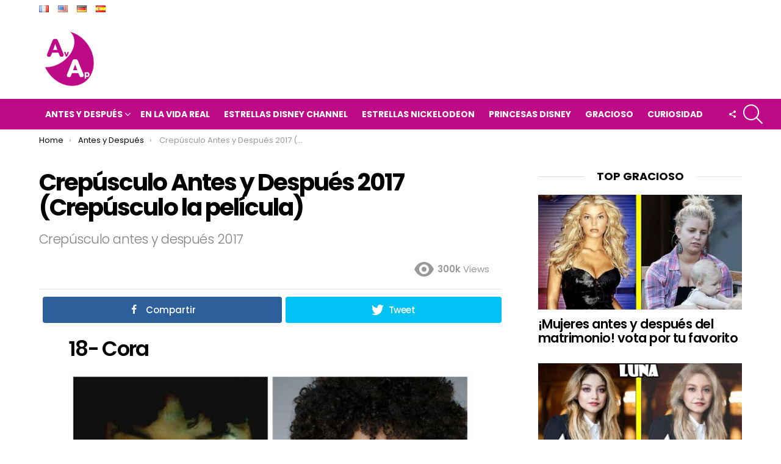

--- FILE ---
content_type: text/html; charset=UTF-8
request_url: http://avantetapresblog.com/es/antes-y-despues/antes-y-despues-2017/crepusculo-antes-y-despues-2017-crepusculo-la-pelicula/7/
body_size: 26494
content:
	<!DOCTYPE html>
<!--[if IE 8]>
<html class="no-js lt-ie10 lt-ie9" id="ie8" lang="es-ES"><![endif]-->
<!--[if IE 9]>
<html class="no-js lt-ie10" id="ie9" lang="es-ES"><![endif]-->
<!--[if !IE]><!-->
<html class="no-js" lang="es-ES"><!--<![endif]-->
<head>
	<meta charset="UTF-8"/>
	<meta name="p:domain_verify" content="1fa926e0f89cfe54bba928236586c8fa"/>
	<link rel="profile" href="http://gmpg.org/xfn/11"/>
	<link rel="pingback" href="http://avantetapresblog.com/xmlrpc.php"/>
	
	<meta name='dailymotion-domain-verification' content='dmlp9mcpnl114ai7x' />
	
	<meta property="fb:pages" content="1003102713068783" />

	<script async src="https://www.googletagmanager.com/gtag/js?id=UA-112861164-1"></script>
	<script>
	  window.dataLayer = window.dataLayer || [];
	  function gtag(){dataLayer.push(arguments);}
	  gtag('js', new Date());
	  gtag('config', 'UA-112861164-1', { 'anonymize_ip': true ,'allow_display_features': false });
	</script>

	
	<script data-ad-client="ca-pub-8919577596266562" async src="https://pagead2.googlesyndication.com/pagead/js/adsbygoogle.js"></script>
	
	
	<title>Crepúsculo Antes y Después 2017 (Crepúsculo la película) &#8211; Página 7 &#8211; Antes y Después</title>
<meta name='robots' content='max-image-preview:large' />

<!-- Open Graph Meta Tags generated by MashShare 3.8.9 - https://mashshare.net -->
<meta property="og:type" content="article" /> 
<meta property="og:title" content="Crepúsculo Antes y Después 2017 (Crepúsculo la película)" />
<meta property="og:description" content="Actores y actrices de la película Twilight Antes y Después 2017 (Crepúsculo la película).  Actores en español de Crepúsculo Antes y Después son:  1- Edward    2009 - 2017    2009 - 2017    2- Renée    2009 - 2017    3- Jacob    2009 - 2017    4- Jessica    2009 -" />
<meta property="og:image" content="http://avantetapresblog.com/wp-content/uploads/2018/03/twilight_miniature.jpg" />
<meta property="og:url" content="http://avantetapresblog.com/es/antes-y-despues/antes-y-despues-2017/crepusculo-antes-y-despues-2017-crepusculo-la-pelicula/" />
<meta property="og:site_name" content="Antes y Después" />
<meta property="article:published_time" content="2018-03-09T18:55:38+00:00" />
<meta property="article:modified_time" content="2018-03-10T11:18:47+00:00" />
<meta property="og:updated_time" content="2018-03-10T11:18:47+00:00" />
<!-- Open Graph Meta Tags generated by MashShare 3.8.9 - https://www.mashshare.net -->
<!-- Twitter Card generated by MashShare 3.8.9 - https://www.mashshare.net -->
<meta property="og:image:width" content="1280" />
<meta property="og:image:height" content="720" />
<meta name="twitter:card" content="summary_large_image">
<meta name="twitter:title" content="Crepúsculo Antes y Después 2017 (Crepúsculo la película)">
<meta name="twitter:description" content="Actores y actrices de la película Twilight Antes y Después 2017 (Crepúsculo la película).  Actores en español de Crepúsculo Antes y Después son:  1- Edward    2009 - 2017    2009 - 2017    2- Renée    2009 - 2017    3- Jacob    2009 - 2017    4- Jessica    2009 -">
<meta name="twitter:image" content="http://avantetapresblog.com/wp-content/uploads/2018/03/twilight_miniature.jpg">
<!-- Twitter Card generated by MashShare 3.8.9 - https://www.mashshare.net -->


<meta name="viewport" content="initial-scale=1.0, minimum-scale=1.0, height=device-height, width=device-width" />
<link rel='dns-prefetch' href='//fonts.googleapis.com' />
<link rel='preconnect' href='https://fonts.gstatic.com' />
<link rel="alternate" type="application/rss+xml" title="Antes y Después &raquo; Feed" href="http://avantetapresblog.com/es/feed/" />
<link rel="alternate" type="application/rss+xml" title="Antes y Después &raquo; Feed de los comentarios" href="http://avantetapresblog.com/es/comments/feed/" />
<link rel="alternate" type="application/rss+xml" title="Antes y Después &raquo; Comentario Crepúsculo Antes y Después 2017 (Crepúsculo la película) del feed" href="http://avantetapresblog.com/es/antes-y-despues/antes-y-despues-2017/crepusculo-antes-y-despues-2017-crepusculo-la-pelicula/feed/" />
<script type="text/javascript">
window._wpemojiSettings = {"baseUrl":"https:\/\/s.w.org\/images\/core\/emoji\/14.0.0\/72x72\/","ext":".png","svgUrl":"https:\/\/s.w.org\/images\/core\/emoji\/14.0.0\/svg\/","svgExt":".svg","source":{"concatemoji":"http:\/\/avantetapresblog.com\/wp-includes\/js\/wp-emoji-release.min.js?ver=6.3.7"}};
/*! This file is auto-generated */
!function(i,n){var o,s,e;function c(e){try{var t={supportTests:e,timestamp:(new Date).valueOf()};sessionStorage.setItem(o,JSON.stringify(t))}catch(e){}}function p(e,t,n){e.clearRect(0,0,e.canvas.width,e.canvas.height),e.fillText(t,0,0);var t=new Uint32Array(e.getImageData(0,0,e.canvas.width,e.canvas.height).data),r=(e.clearRect(0,0,e.canvas.width,e.canvas.height),e.fillText(n,0,0),new Uint32Array(e.getImageData(0,0,e.canvas.width,e.canvas.height).data));return t.every(function(e,t){return e===r[t]})}function u(e,t,n){switch(t){case"flag":return n(e,"\ud83c\udff3\ufe0f\u200d\u26a7\ufe0f","\ud83c\udff3\ufe0f\u200b\u26a7\ufe0f")?!1:!n(e,"\ud83c\uddfa\ud83c\uddf3","\ud83c\uddfa\u200b\ud83c\uddf3")&&!n(e,"\ud83c\udff4\udb40\udc67\udb40\udc62\udb40\udc65\udb40\udc6e\udb40\udc67\udb40\udc7f","\ud83c\udff4\u200b\udb40\udc67\u200b\udb40\udc62\u200b\udb40\udc65\u200b\udb40\udc6e\u200b\udb40\udc67\u200b\udb40\udc7f");case"emoji":return!n(e,"\ud83e\udef1\ud83c\udffb\u200d\ud83e\udef2\ud83c\udfff","\ud83e\udef1\ud83c\udffb\u200b\ud83e\udef2\ud83c\udfff")}return!1}function f(e,t,n){var r="undefined"!=typeof WorkerGlobalScope&&self instanceof WorkerGlobalScope?new OffscreenCanvas(300,150):i.createElement("canvas"),a=r.getContext("2d",{willReadFrequently:!0}),o=(a.textBaseline="top",a.font="600 32px Arial",{});return e.forEach(function(e){o[e]=t(a,e,n)}),o}function t(e){var t=i.createElement("script");t.src=e,t.defer=!0,i.head.appendChild(t)}"undefined"!=typeof Promise&&(o="wpEmojiSettingsSupports",s=["flag","emoji"],n.supports={everything:!0,everythingExceptFlag:!0},e=new Promise(function(e){i.addEventListener("DOMContentLoaded",e,{once:!0})}),new Promise(function(t){var n=function(){try{var e=JSON.parse(sessionStorage.getItem(o));if("object"==typeof e&&"number"==typeof e.timestamp&&(new Date).valueOf()<e.timestamp+604800&&"object"==typeof e.supportTests)return e.supportTests}catch(e){}return null}();if(!n){if("undefined"!=typeof Worker&&"undefined"!=typeof OffscreenCanvas&&"undefined"!=typeof URL&&URL.createObjectURL&&"undefined"!=typeof Blob)try{var e="postMessage("+f.toString()+"("+[JSON.stringify(s),u.toString(),p.toString()].join(",")+"));",r=new Blob([e],{type:"text/javascript"}),a=new Worker(URL.createObjectURL(r),{name:"wpTestEmojiSupports"});return void(a.onmessage=function(e){c(n=e.data),a.terminate(),t(n)})}catch(e){}c(n=f(s,u,p))}t(n)}).then(function(e){for(var t in e)n.supports[t]=e[t],n.supports.everything=n.supports.everything&&n.supports[t],"flag"!==t&&(n.supports.everythingExceptFlag=n.supports.everythingExceptFlag&&n.supports[t]);n.supports.everythingExceptFlag=n.supports.everythingExceptFlag&&!n.supports.flag,n.DOMReady=!1,n.readyCallback=function(){n.DOMReady=!0}}).then(function(){return e}).then(function(){var e;n.supports.everything||(n.readyCallback(),(e=n.source||{}).concatemoji?t(e.concatemoji):e.wpemoji&&e.twemoji&&(t(e.twemoji),t(e.wpemoji)))}))}((window,document),window._wpemojiSettings);
</script>
<style type="text/css">
img.wp-smiley,
img.emoji {
	display: inline !important;
	border: none !important;
	box-shadow: none !important;
	height: 1em !important;
	width: 1em !important;
	margin: 0 0.07em !important;
	vertical-align: -0.1em !important;
	background: none !important;
	padding: 0 !important;
}
</style>
	<style id='classic-theme-styles-inline-css' type='text/css'>
/*! This file is auto-generated */
.wp-block-button__link{color:#fff;background-color:#32373c;border-radius:9999px;box-shadow:none;text-decoration:none;padding:calc(.667em + 2px) calc(1.333em + 2px);font-size:1.125em}.wp-block-file__button{background:#32373c;color:#fff;text-decoration:none}
</style>
<style id='global-styles-inline-css' type='text/css'>
body{--wp--preset--color--black: #000000;--wp--preset--color--cyan-bluish-gray: #abb8c3;--wp--preset--color--white: #ffffff;--wp--preset--color--pale-pink: #f78da7;--wp--preset--color--vivid-red: #cf2e2e;--wp--preset--color--luminous-vivid-orange: #ff6900;--wp--preset--color--luminous-vivid-amber: #fcb900;--wp--preset--color--light-green-cyan: #7bdcb5;--wp--preset--color--vivid-green-cyan: #00d084;--wp--preset--color--pale-cyan-blue: #8ed1fc;--wp--preset--color--vivid-cyan-blue: #0693e3;--wp--preset--color--vivid-purple: #9b51e0;--wp--preset--gradient--vivid-cyan-blue-to-vivid-purple: linear-gradient(135deg,rgba(6,147,227,1) 0%,rgb(155,81,224) 100%);--wp--preset--gradient--light-green-cyan-to-vivid-green-cyan: linear-gradient(135deg,rgb(122,220,180) 0%,rgb(0,208,130) 100%);--wp--preset--gradient--luminous-vivid-amber-to-luminous-vivid-orange: linear-gradient(135deg,rgba(252,185,0,1) 0%,rgba(255,105,0,1) 100%);--wp--preset--gradient--luminous-vivid-orange-to-vivid-red: linear-gradient(135deg,rgba(255,105,0,1) 0%,rgb(207,46,46) 100%);--wp--preset--gradient--very-light-gray-to-cyan-bluish-gray: linear-gradient(135deg,rgb(238,238,238) 0%,rgb(169,184,195) 100%);--wp--preset--gradient--cool-to-warm-spectrum: linear-gradient(135deg,rgb(74,234,220) 0%,rgb(151,120,209) 20%,rgb(207,42,186) 40%,rgb(238,44,130) 60%,rgb(251,105,98) 80%,rgb(254,248,76) 100%);--wp--preset--gradient--blush-light-purple: linear-gradient(135deg,rgb(255,206,236) 0%,rgb(152,150,240) 100%);--wp--preset--gradient--blush-bordeaux: linear-gradient(135deg,rgb(254,205,165) 0%,rgb(254,45,45) 50%,rgb(107,0,62) 100%);--wp--preset--gradient--luminous-dusk: linear-gradient(135deg,rgb(255,203,112) 0%,rgb(199,81,192) 50%,rgb(65,88,208) 100%);--wp--preset--gradient--pale-ocean: linear-gradient(135deg,rgb(255,245,203) 0%,rgb(182,227,212) 50%,rgb(51,167,181) 100%);--wp--preset--gradient--electric-grass: linear-gradient(135deg,rgb(202,248,128) 0%,rgb(113,206,126) 100%);--wp--preset--gradient--midnight: linear-gradient(135deg,rgb(2,3,129) 0%,rgb(40,116,252) 100%);--wp--preset--font-size--small: 13px;--wp--preset--font-size--medium: 20px;--wp--preset--font-size--large: 36px;--wp--preset--font-size--x-large: 42px;--wp--preset--spacing--20: 0.44rem;--wp--preset--spacing--30: 0.67rem;--wp--preset--spacing--40: 1rem;--wp--preset--spacing--50: 1.5rem;--wp--preset--spacing--60: 2.25rem;--wp--preset--spacing--70: 3.38rem;--wp--preset--spacing--80: 5.06rem;--wp--preset--shadow--natural: 6px 6px 9px rgba(0, 0, 0, 0.2);--wp--preset--shadow--deep: 12px 12px 50px rgba(0, 0, 0, 0.4);--wp--preset--shadow--sharp: 6px 6px 0px rgba(0, 0, 0, 0.2);--wp--preset--shadow--outlined: 6px 6px 0px -3px rgba(255, 255, 255, 1), 6px 6px rgba(0, 0, 0, 1);--wp--preset--shadow--crisp: 6px 6px 0px rgba(0, 0, 0, 1);}:where(.is-layout-flex){gap: 0.5em;}:where(.is-layout-grid){gap: 0.5em;}body .is-layout-flow > .alignleft{float: left;margin-inline-start: 0;margin-inline-end: 2em;}body .is-layout-flow > .alignright{float: right;margin-inline-start: 2em;margin-inline-end: 0;}body .is-layout-flow > .aligncenter{margin-left: auto !important;margin-right: auto !important;}body .is-layout-constrained > .alignleft{float: left;margin-inline-start: 0;margin-inline-end: 2em;}body .is-layout-constrained > .alignright{float: right;margin-inline-start: 2em;margin-inline-end: 0;}body .is-layout-constrained > .aligncenter{margin-left: auto !important;margin-right: auto !important;}body .is-layout-constrained > :where(:not(.alignleft):not(.alignright):not(.alignfull)){max-width: var(--wp--style--global--content-size);margin-left: auto !important;margin-right: auto !important;}body .is-layout-constrained > .alignwide{max-width: var(--wp--style--global--wide-size);}body .is-layout-flex{display: flex;}body .is-layout-flex{flex-wrap: wrap;align-items: center;}body .is-layout-flex > *{margin: 0;}body .is-layout-grid{display: grid;}body .is-layout-grid > *{margin: 0;}:where(.wp-block-columns.is-layout-flex){gap: 2em;}:where(.wp-block-columns.is-layout-grid){gap: 2em;}:where(.wp-block-post-template.is-layout-flex){gap: 1.25em;}:where(.wp-block-post-template.is-layout-grid){gap: 1.25em;}.has-black-color{color: var(--wp--preset--color--black) !important;}.has-cyan-bluish-gray-color{color: var(--wp--preset--color--cyan-bluish-gray) !important;}.has-white-color{color: var(--wp--preset--color--white) !important;}.has-pale-pink-color{color: var(--wp--preset--color--pale-pink) !important;}.has-vivid-red-color{color: var(--wp--preset--color--vivid-red) !important;}.has-luminous-vivid-orange-color{color: var(--wp--preset--color--luminous-vivid-orange) !important;}.has-luminous-vivid-amber-color{color: var(--wp--preset--color--luminous-vivid-amber) !important;}.has-light-green-cyan-color{color: var(--wp--preset--color--light-green-cyan) !important;}.has-vivid-green-cyan-color{color: var(--wp--preset--color--vivid-green-cyan) !important;}.has-pale-cyan-blue-color{color: var(--wp--preset--color--pale-cyan-blue) !important;}.has-vivid-cyan-blue-color{color: var(--wp--preset--color--vivid-cyan-blue) !important;}.has-vivid-purple-color{color: var(--wp--preset--color--vivid-purple) !important;}.has-black-background-color{background-color: var(--wp--preset--color--black) !important;}.has-cyan-bluish-gray-background-color{background-color: var(--wp--preset--color--cyan-bluish-gray) !important;}.has-white-background-color{background-color: var(--wp--preset--color--white) !important;}.has-pale-pink-background-color{background-color: var(--wp--preset--color--pale-pink) !important;}.has-vivid-red-background-color{background-color: var(--wp--preset--color--vivid-red) !important;}.has-luminous-vivid-orange-background-color{background-color: var(--wp--preset--color--luminous-vivid-orange) !important;}.has-luminous-vivid-amber-background-color{background-color: var(--wp--preset--color--luminous-vivid-amber) !important;}.has-light-green-cyan-background-color{background-color: var(--wp--preset--color--light-green-cyan) !important;}.has-vivid-green-cyan-background-color{background-color: var(--wp--preset--color--vivid-green-cyan) !important;}.has-pale-cyan-blue-background-color{background-color: var(--wp--preset--color--pale-cyan-blue) !important;}.has-vivid-cyan-blue-background-color{background-color: var(--wp--preset--color--vivid-cyan-blue) !important;}.has-vivid-purple-background-color{background-color: var(--wp--preset--color--vivid-purple) !important;}.has-black-border-color{border-color: var(--wp--preset--color--black) !important;}.has-cyan-bluish-gray-border-color{border-color: var(--wp--preset--color--cyan-bluish-gray) !important;}.has-white-border-color{border-color: var(--wp--preset--color--white) !important;}.has-pale-pink-border-color{border-color: var(--wp--preset--color--pale-pink) !important;}.has-vivid-red-border-color{border-color: var(--wp--preset--color--vivid-red) !important;}.has-luminous-vivid-orange-border-color{border-color: var(--wp--preset--color--luminous-vivid-orange) !important;}.has-luminous-vivid-amber-border-color{border-color: var(--wp--preset--color--luminous-vivid-amber) !important;}.has-light-green-cyan-border-color{border-color: var(--wp--preset--color--light-green-cyan) !important;}.has-vivid-green-cyan-border-color{border-color: var(--wp--preset--color--vivid-green-cyan) !important;}.has-pale-cyan-blue-border-color{border-color: var(--wp--preset--color--pale-cyan-blue) !important;}.has-vivid-cyan-blue-border-color{border-color: var(--wp--preset--color--vivid-cyan-blue) !important;}.has-vivid-purple-border-color{border-color: var(--wp--preset--color--vivid-purple) !important;}.has-vivid-cyan-blue-to-vivid-purple-gradient-background{background: var(--wp--preset--gradient--vivid-cyan-blue-to-vivid-purple) !important;}.has-light-green-cyan-to-vivid-green-cyan-gradient-background{background: var(--wp--preset--gradient--light-green-cyan-to-vivid-green-cyan) !important;}.has-luminous-vivid-amber-to-luminous-vivid-orange-gradient-background{background: var(--wp--preset--gradient--luminous-vivid-amber-to-luminous-vivid-orange) !important;}.has-luminous-vivid-orange-to-vivid-red-gradient-background{background: var(--wp--preset--gradient--luminous-vivid-orange-to-vivid-red) !important;}.has-very-light-gray-to-cyan-bluish-gray-gradient-background{background: var(--wp--preset--gradient--very-light-gray-to-cyan-bluish-gray) !important;}.has-cool-to-warm-spectrum-gradient-background{background: var(--wp--preset--gradient--cool-to-warm-spectrum) !important;}.has-blush-light-purple-gradient-background{background: var(--wp--preset--gradient--blush-light-purple) !important;}.has-blush-bordeaux-gradient-background{background: var(--wp--preset--gradient--blush-bordeaux) !important;}.has-luminous-dusk-gradient-background{background: var(--wp--preset--gradient--luminous-dusk) !important;}.has-pale-ocean-gradient-background{background: var(--wp--preset--gradient--pale-ocean) !important;}.has-electric-grass-gradient-background{background: var(--wp--preset--gradient--electric-grass) !important;}.has-midnight-gradient-background{background: var(--wp--preset--gradient--midnight) !important;}.has-small-font-size{font-size: var(--wp--preset--font-size--small) !important;}.has-medium-font-size{font-size: var(--wp--preset--font-size--medium) !important;}.has-large-font-size{font-size: var(--wp--preset--font-size--large) !important;}.has-x-large-font-size{font-size: var(--wp--preset--font-size--x-large) !important;}
.wp-block-navigation a:where(:not(.wp-element-button)){color: inherit;}
:where(.wp-block-post-template.is-layout-flex){gap: 1.25em;}:where(.wp-block-post-template.is-layout-grid){gap: 1.25em;}
:where(.wp-block-columns.is-layout-flex){gap: 2em;}:where(.wp-block-columns.is-layout-grid){gap: 2em;}
.wp-block-pullquote{font-size: 1.5em;line-height: 1.6;}
</style>
<link rel='stylesheet' id='adace-style-css' href='http://avantetapresblog.com/wp-content/plugins/ad-ace/assets/css/style.min.css?ver=6.3.7' type='text/css' media='all' />
<link rel='stylesheet' id='adace-icofont-css' href='http://avantetapresblog.com/wp-content/plugins/ad-ace/assets/css/fonts/icofont.css?ver=6.3.7' type='text/css' media='all' />
<link rel='stylesheet' id='mashsb-styles-css' href='http://avantetapresblog.com/wp-content/plugins/mashsharer/assets/css/mashsb.min.css?ver=3.8.9' type='text/css' media='all' />
<style id='mashsb-styles-inline-css' type='text/css'>
.mashsb-count {color:#cccccc;}@media only screen and (min-width:568px){.mashsb-buttons a {min-width: 177px;}}
</style>
<link rel='stylesheet' id='mace-lazy-load-youtube-css' href='http://avantetapresblog.com/wp-content/plugins/media-ace/includes/lazy-load/css/youtube.css?ver=1.1.8' type='text/css' media='all' />
<link rel='stylesheet' id='wordpress-popular-posts-css-css' href='http://avantetapresblog.com/wp-content/plugins/wordpress-popular-posts/assets/css/wpp.css?ver=5.5.1' type='text/css' media='all' />
<link rel='stylesheet' id='g1-main-css' href='http://avantetapresblog.com/wp-content/themes/bimber/css/9.2.5/styles/original/all-light.min.css?ver=9.2.5' type='text/css' media='all' />
<link rel='stylesheet' id='bimber-single-css' href='http://avantetapresblog.com/wp-content/themes/bimber/css/9.2.5/styles/original/single-light.min.css?ver=9.2.5' type='text/css' media='all' />
<link rel='stylesheet' id='bimber-comments-css' href='http://avantetapresblog.com/wp-content/themes/bimber/css/9.2.5/styles/original/comments-light.min.css?ver=9.2.5' type='text/css' media='all' />
<link rel='stylesheet' id='bimber-google-fonts-css' href='//fonts.googleapis.com/css?family=Roboto%3A400%2C300%2C500%2C600%2C700%2C900%7CPoppins%3A400%2C300%2C500%2C600%2C700&#038;subset=latin%2Clatin-ext&#038;display=swap&#038;ver=9.2.5' type='text/css' media='all' />
<link rel='stylesheet' id='bimber-style-css' href='http://avantetapresblog.com/wp-content/themes/bimber-child-theme/style.css?ver=6.3.7' type='text/css' media='all' />
<link rel='stylesheet' id='bimber-mashshare-css' href='http://avantetapresblog.com/wp-content/themes/bimber/css/9.2.5/styles/original/mashshare-light.min.css?ver=9.2.5' type='text/css' media='all' />
<script type='text/javascript' src='http://avantetapresblog.com/wp-includes/js/jquery/jquery.min.js?ver=3.7.0' id='jquery-core-js'></script>
<script type='text/javascript' src='http://avantetapresblog.com/wp-includes/js/jquery/jquery-migrate.min.js?ver=3.4.1' id='jquery-migrate-js'></script>
<script type='text/javascript' src='http://avantetapresblog.com/wp-content/plugins/ad-ace/assets/js/slideup.js?ver=0.1' id='adace-slideup-js'></script>
<script type='text/javascript' id='mashsb-js-extra'>
/* <![CDATA[ */
var mashsb = {"shares":"78","round_shares":"1","animate_shares":"0","dynamic_buttons":"0","share_url":"http:\/\/avantetapresblog.com\/es\/antes-y-despues\/antes-y-despues-2017\/crepusculo-antes-y-despues-2017-crepusculo-la-pelicula\/","title":"Crep%C3%BAsculo+Antes+y+Despu%C3%A9s+2017+%28Crep%C3%BAsculo+la+pel%C3%ADcula%29","image":"http:\/\/avantetapresblog.com\/wp-content\/uploads\/2018\/03\/twilight_miniature.jpg","desc":"Actores y actrices de la pel\u00edcula Twilight Antes y Despu\u00e9s 2017 (Crep\u00fasculo la pel\u00edcula).\r\nActores en espa\u00f1ol de Crep\u00fasculo Antes y Despu\u00e9s son:\r\n1- Edward\r\n\r\n2009 - 2017\r\n\r\n2009 - 2017\r\n\r\n2- Ren\u00e9e\r\n\r\n2009 - 2017\r\n\r\n3- Jacob\r\n\r\n2009 - 2017\r\n\r\n4- Jessica\r\n\r\n2009 - \u2026","hashtag":"","subscribe":"content","subscribe_url":"","activestatus":"1","singular":"1","twitter_popup":"1","refresh":"0","nonce":"5c38558585","postid":"7155","servertime":"1768929874","ajaxurl":"http:\/\/avantetapresblog.com\/wp-admin\/admin-ajax.php"};
/* ]]> */
</script>
<script type='text/javascript' src='http://avantetapresblog.com/wp-content/plugins/mashsharer/assets/js/mashsb.min.js?ver=3.8.9' id='mashsb-js'></script>
<script id="wpp-json" type="application/json">
{"sampling_active":0,"sampling_rate":100,"ajax_url":"http:\/\/avantetapresblog.com\/wp-json\/wordpress-popular-posts\/v1\/popular-posts","api_url":"http:\/\/avantetapresblog.com\/wp-json\/wordpress-popular-posts","ID":7155,"token":"4e9af6f0e1","lang":"es","debug":0}
</script>
<script type='text/javascript' src='http://avantetapresblog.com/wp-content/plugins/wordpress-popular-posts/assets/js/wpp.min.js?ver=5.5.1' id='wpp-js-js'></script>
<script type='text/javascript' src='http://avantetapresblog.com/wp-content/themes/bimber/js/modernizr/modernizr-custom.min.js?ver=3.3.0' id='modernizr-js'></script>
<script type='text/javascript' src='http://avantetapresblog.com/wp-content/plugins/ad-ace/assets/js/coupons.js?ver=0.1' id='adace-coupons-js'></script>
<link rel="https://api.w.org/" href="http://avantetapresblog.com/wp-json/" /><link rel="alternate" type="application/json" href="http://avantetapresblog.com/wp-json/wp/v2/posts/7155" /><link rel="EditURI" type="application/rsd+xml" title="RSD" href="http://avantetapresblog.com/xmlrpc.php?rsd" />
<link rel="canonical" href="http://avantetapresblog.com/es/antes-y-despues/antes-y-despues-2017/crepusculo-antes-y-despues-2017-crepusculo-la-pelicula/7/" />
<link rel='shortlink' href='http://avantetapresblog.com/?p=7155' />
<link rel="alternate" type="application/json+oembed" href="http://avantetapresblog.com/wp-json/oembed/1.0/embed?url=http%3A%2F%2Favantetapresblog.com%2Fes%2Fantes-y-despues%2Fantes-y-despues-2017%2Fcrepusculo-antes-y-despues-2017-crepusculo-la-pelicula%2F" />
<link rel="alternate" type="text/xml+oembed" href="http://avantetapresblog.com/wp-json/oembed/1.0/embed?url=http%3A%2F%2Favantetapresblog.com%2Fes%2Fantes-y-despues%2Fantes-y-despues-2017%2Fcrepusculo-antes-y-despues-2017-crepusculo-la-pelicula%2F&#038;format=xml" />
	<style>
		.lazyload, .lazyautosizes, .lazybuffered {
			opacity: 0;
		}
		.lazyloaded {
			opacity: 1;
			transition: opacity 0.175s ease-in-out;
		}

		iframe.lazyloading {
			opacity: 1;
			transition: opacity 0.375s ease-in-out;
			background: #f2f2f2 no-repeat center;
		}
		iframe.lazyloaded {
			opacity: 1;
		}
	</style>
	            <style id="wpp-loading-animation-styles">@-webkit-keyframes bgslide{from{background-position-x:0}to{background-position-x:-200%}}@keyframes bgslide{from{background-position-x:0}to{background-position-x:-200%}}.wpp-widget-placeholder,.wpp-widget-block-placeholder{margin:0 auto;width:60px;height:3px;background:#dd3737;background:linear-gradient(90deg,#dd3737 0%,#571313 10%,#dd3737 100%);background-size:200% auto;border-radius:3px;-webkit-animation:bgslide 1s infinite linear;animation:bgslide 1s infinite linear}</style>
            	<style>
	@font-face {
		font-family: "bimber";
							src:url("http://avantetapresblog.com/wp-content/themes/bimber/css/9.2.5/bimber/fonts/bimber.eot");
			src:url("http://avantetapresblog.com/wp-content/themes/bimber/css/9.2.5/bimber/fonts/bimber.eot?#iefix") format("embedded-opentype"),
			url("http://avantetapresblog.com/wp-content/themes/bimber/css/9.2.5/bimber/fonts/bimber.woff") format("woff"),
			url("http://avantetapresblog.com/wp-content/themes/bimber/css/9.2.5/bimber/fonts/bimber.ttf") format("truetype"),
			url("http://avantetapresblog.com/wp-content/themes/bimber/css/9.2.5/bimber/fonts/bimber.svg#bimber") format("svg");
				font-weight: normal;
		font-style: normal;
		font-display: block;
	}
	</style>
		<style type="text/css" media="screen" id="g1-dynamic-styles">
		:root {
	--g1-layout-bg-color: #e6e6e6;
}
body.g1-layout-boxed .g1-body-inner {
	background-color: #e6e6e6;
	background-color: var(--g1-layout-bg-color);
}

:root.g1-skinmode {
	--g1-layout-bg-color: #333333;
}


.g1-layout-boxed .g1-row-layout-page {
max-width: 1212px;
}

/* Global Color Scheme */
a,
.entry-title > a:hover,
.entry-meta a:hover,
.menu-item > a:hover,
.current-menu-item > a,
.mtm-drop-expanded > a,
.g1-nav-single-prev > a > span:before,
.g1-nav-single-next > a > span:after,
.g1-nav-single-prev > a:hover > strong,
.g1-nav-single-prev > a:hover > span,
.g1-nav-single-next > a:hover > strong,
.g1-nav-single-next > a:hover > span,
.mashsb-count,
.archive-title:before,
.snax .snax-item-title > a:hover,
.woocommerce .star-rating span::before,
.woocommerce-page .star-rating span::before {
color: #be0a87;
}

input[type="submit"],
input[type="reset"],
input[type="button"],
button,
.g1-button-solid,
.g1-button-solid:hover,
.g1-arrow-solid,
.entry-categories .entry-category:hover, .author-link,
.author-info .author-link,
.g1-box-icon,
.g1-collection-ticker .g1-collection-title,
.wyr-reaction:hover .wyr-reaction-button,
.wyr-reaction-voted .wyr-reaction-button,
.wyr-reaction .wyr-reaction-bar {
border-color: #be0a87;
background-color: #be0a87;
color: #ffffff;
}



.entry-counter:before {
border-color: #be0a87;
background-color: #be0a87;
color: #ffffff;
}



.g1-quick-nav-tabs .menu-item-type-g1-trending > a,
.entry-flag-trending {
border-color: #bf0029;
background-color: #bf0029;
color: #ffffff;
}

.g1-quick-nav-tabs .menu-item-type-g1-hot > a,
.entry-flag-hot {
border-color: #ff0036;
background-color: #ff0036;
color: #ffffff;
}

.g1-quick-nav-tabs .menu-item-type-g1-popular > a,
.entry-flag-popular {
border-color: #ff577b;
background-color: #ff577b;
color: #ffffff;
}

.entry-flag-members_only {
border-color: #ff0036;
background-color: #ff0036;
color: #ffffff;
}

.entry-flag-coupon {
border-color: #ff0036;
background-color: #ff0036;
color: #ffffff;
}

.g1-featured-without-title .entry-tpl-gridxs .entry-header {
	background-color: transparent;
	background-image: linear-gradient(to bottom right, rgba(190,10, 135, 0.8 ), rgba(255,102, 54, 0.8 ));
}












.member-header .mycred-my-rank:after {
	content:"Rank";
}
/*customizer_preview_margins*/




@media only screen and ( min-width: 801px ) {
	.g1-hb-row-normal .g1-id {
		margin-top: 15px;
		margin-bottom: 15px;
	}

	.g1-hb-row-normal .g1-quick-nav {
		margin-top: 2px;
		margin-bottom: 2px;
	}
}


.g1-hb-row-mobile .g1-id {
	margin-top: 10px;
	margin-bottom: 10px;
}

.g1-hb-row-normal .g1-primary-nav {
	margin-top: 0px;
	margin-bottom: 0px;
}

/*customizer_preview_margins_end*/


	:root {
		--g1-hba-itxt-color:#666666;
		--g1-hba-atxt-color:#ff0036;
		--g1-hba-bg-color:#ffffff;
		--g1-hba-gradient-color:#ffffff;
		--g1-hba-border-color:#ff0000;

		--g1-hba-2-itxt-color:#ffffff;
		--g1-hba-2-bg-color:#000000;
		--g1-hba-2-border-color:#000000;
	}

	.g1-hb-row-a .site-description,
	.g1-hb-row-a .g1-hb-search-form .search-field,
	.g1-hb-row-a .g1-hb-search-form .search-submit,
	.g1-hb-row-a .menu-item > a,
	.g1-hb-row-a .g1-hamburger,
	.g1-hb-row-a .g1-drop-toggle,
	.g1-hb-row-a .g1-socials-item-link {
		color:#666666;
		color:var(--g1-hba-itxt-color);
	}

	.g1-hb-row-a .g1-row-background {
		

		background-color: #ffffff;
		background-color: var(--g1-hba-bg-color);
		background-image: linear-gradient(to right, #ffffff, #ffffff);
		background-image: linear-gradient(to right, var(--g1-hba-bg-color), var(--g1-hba-gradient-color));
	}

	.g1-hb-row-a .site-title,
	.g1-hb-row-a .menu-item:hover > a,
	.g1-hb-row-a .current-menu-item > a,
	.g1-hb-row-a .current-menu-ancestor > a,
	.g1-hb-row-a .menu-item-object-post_tag > a:before,
	.g1-hb-row-a .g1-socials-item-link:hover {
		color:#ff0036;
		color:var(--g1-hba-atxt-color);
	}

	.g1-hb-row-a .g1-drop-toggle-badge,
	.g1-hb-row-a .snax-button-create,
	.g1-hb-row-a .snax-button-create:hover {
		border-color:#000000;
		border:var(--g1-hba-2-bg-color);
		background-color:#000000;
		background-color:var(--g1-hba-2-bg-color);
		color:#ffffff;
		color:var(--g1-hba-2-itxt-color);
	}

	.g1-skinmode {
		--g1-hba-itxt-color:#ffffff;
		--g1-hba-atxt-color:#808080;
		--g1-hba-bg-color:#000000;
		--g1-hba-gradient-color:#000000;
		--g1-hba-border-color:#1a1a1a;
	}
	:root {
		--g1-hbb-itxt-color:#000000;
		--g1-hbb-atxt-color:#ff0036;
		--g1-hbb-bg-color:#ffffff;
		--g1-hbb-gradient-color:#ffffff;
		--g1-hbb-border-color:#ff0000;

		--g1-hbb-2-itxt-color:#ffffff;
		--g1-hbb-2-bg-color:#000000;
		--g1-hbb-2-border-color:#000000;
	}

	.g1-hb-row-b .site-description,
	.g1-hb-row-b .g1-hb-search-form .search-field,
	.g1-hb-row-b .g1-hb-search-form .search-submit,
	.g1-hb-row-b .menu-item > a,
	.g1-hb-row-b .g1-hamburger,
	.g1-hb-row-b .g1-drop-toggle,
	.g1-hb-row-b .g1-socials-item-link {
		color:#000000;
		color:var(--g1-hbb-itxt-color);
	}

	.g1-hb-row-b .g1-row-background {
		

		background-color: #ffffff;
		background-color: var(--g1-hbb-bg-color);
		background-image: linear-gradient(to right, #ffffff, #ffffff);
		background-image: linear-gradient(to right, var(--g1-hbb-bg-color), var(--g1-hbb-gradient-color));
	}

	.g1-hb-row-b .site-title,
	.g1-hb-row-b .menu-item:hover > a,
	.g1-hb-row-b .current-menu-item > a,
	.g1-hb-row-b .current-menu-ancestor > a,
	.g1-hb-row-b .menu-item-object-post_tag > a:before,
	.g1-hb-row-b .g1-socials-item-link:hover {
		color:#ff0036;
		color:var(--g1-hbb-atxt-color);
	}

	.g1-hb-row-b .g1-drop-toggle-badge,
	.g1-hb-row-b .snax-button-create,
	.g1-hb-row-b .snax-button-create:hover {
		border-color:#000000;
		border:var(--g1-hbb-2-bg-color);
		background-color:#000000;
		background-color:var(--g1-hbb-2-bg-color);
		color:#ffffff;
		color:var(--g1-hbb-2-itxt-color);
	}

	.g1-skinmode {
		--g1-hbb-itxt-color:#ffffff;
		--g1-hbb-atxt-color:#808080;
		--g1-hbb-bg-color:#000000;
		--g1-hbb-gradient-color:#000000;
		--g1-hbb-border-color:#1a1a1a;
	}
	:root {
		--g1-hbc-itxt-color:#ffffff;
		--g1-hbc-atxt-color:#000000;
		--g1-hbc-bg-color:#be0a87;
		--g1-hbc-gradient-color:#be0a87;
		--g1-hbc-border-color:#ff0000;

		--g1-hbc-2-itxt-color:#ffffff;
		--g1-hbc-2-bg-color:#000000;
		--g1-hbc-2-border-color:#000000;
	}

	.g1-hb-row-c .site-description,
	.g1-hb-row-c .g1-hb-search-form .search-field,
	.g1-hb-row-c .g1-hb-search-form .search-submit,
	.g1-hb-row-c .menu-item > a,
	.g1-hb-row-c .g1-hamburger,
	.g1-hb-row-c .g1-drop-toggle,
	.g1-hb-row-c .g1-socials-item-link {
		color:#ffffff;
		color:var(--g1-hbc-itxt-color);
	}

	.g1-hb-row-c .g1-row-background {
		

		background-color: #be0a87;
		background-color: var(--g1-hbc-bg-color);
		background-image: linear-gradient(to right, #be0a87, #be0a87);
		background-image: linear-gradient(to right, var(--g1-hbc-bg-color), var(--g1-hbc-gradient-color));
	}

	.g1-hb-row-c .site-title,
	.g1-hb-row-c .menu-item:hover > a,
	.g1-hb-row-c .current-menu-item > a,
	.g1-hb-row-c .current-menu-ancestor > a,
	.g1-hb-row-c .menu-item-object-post_tag > a:before,
	.g1-hb-row-c .g1-socials-item-link:hover {
		color:#000000;
		color:var(--g1-hbc-atxt-color);
	}

	.g1-hb-row-c .g1-drop-toggle-badge,
	.g1-hb-row-c .snax-button-create,
	.g1-hb-row-c .snax-button-create:hover {
		border-color:#000000;
		border:var(--g1-hbc-2-bg-color);
		background-color:#000000;
		background-color:var(--g1-hbc-2-bg-color);
		color:#ffffff;
		color:var(--g1-hbc-2-itxt-color);
	}

	.g1-skinmode {
		--g1-hbc-itxt-color:#ffffff;
		--g1-hbc-atxt-color:#808080;
		--g1-hbc-bg-color:#000000;
		--g1-hbc-gradient-color:#000000;
		--g1-hbc-border-color:#1a1a1a;
	}

:root {
	--g1-canvas-itxt-color:#666666;
	--g1-canvas-atxt-color:#be0a87;
	--g1-canvas-bg-color:#ffffff;
	--g1-canvas-2-itxt-color:#ffffff;
	--g1-canvas-2-bg-color:#ff6636;
	--g1-canvas-bg-image:url();
	--g1-canvas-bg-size:auto;
	--g1-canvas-bg-repeat:no-repeat;
	--g1-canvas-bg-position:top left;
	--g1-canvas-bg-opacity:1;
}


.g1-canvas-content,
.g1-canvas-toggle,
.g1-canvas-content .menu-item > a,
.g1-canvas-content .g1-hamburger,
.g1-canvas-content .g1-drop-toggle,
.g1-canvas-content .g1-socials-item-link{
	color:#666666;
	color:var(--g1-canvas-itxt-color);
}

.g1-canvas-content .menu-item:hover > a,
.g1-canvas-content .current-menu-item > a,
.g1-canvas-content .current-menu-ancestor > a,
.g1-canvas-content .menu-item-object-post_tag > a:before,
.g1-canvas-content .g1-socials-item-link:hover {
	color:#be0a87;
	color:var(--g1-canvas-atxt-color);
}

.g1-canvas-global {
	background-color:#ffffff;
	background-color:var(--g1-canvas-bg-color);

	}

.g1-canvas-background,
.g1-canvas-background.lazyloaded {
		background-image:url();
		background-image:var(--g1-canvas-bg-image);
		background-size:auto;
		background-size:var(--g1-canvas-bg-size);
		background-repeat:no-repeat;
		background-repeat:var(--g1-canvas-bg-repeat);
		background-position:top left;
		background-position:var(--g1-canvas-bg-position);
		opacity:1;
		opacity:var(--g1-canvas-bg-opacity);
}
.g1-canvas-background.lazyload,
.g1-canvas-background.lazyloading {
	opacity: 0;
}


.g1-canvas-content .snax-button-create {
	border-color:#ff6636;
	border-color:var(--g1-canvas-2-bg-color);
	background-color:#ff6636;
	background-color:var(--g1-canvas-2-bg-color);
	color:#ffffff;
	color:var(--g1-canvas-2-itxt-color);
}

.g1-skinmode {
	--g1-canvas-itxt-color:#ffffff;
	--g1-canvas-atxt-color:#ff0036;
	--g1-canvas-bg-color:#000000;
}


:root {
	--g1-submenu-rtxt-color: #666666;
	--g1-submenu-atxt-color: #be0a87;
	--g1-submenu-bg-color: #ffffff;
}

/*customizer_preview_submenu*/
.g1-hb-row .sub-menu {
border-color: #ffffff;
border-color: var(--g1-submenu-bg-color);
background-color: #ffffff;
background-color: var(--g1-submenu-bg-color);
}

.g1-hb-row .sub-menu .menu-item > a {
color: #666666;
color: var(--g1-submenu-rtxt-color);
}

.g1-hb-row .g1-link-toggle {
color:#ffffff;
color:var(--g1-submenu-bg-color);
}

.g1-hb-row .sub-menu .menu-item:hover > a,
.g1-hb-row .sub-menu .current-menu-item > a,
.g1-hb-row .sub-menu .current-menu-ancestor > a {
color: #be0a87;
color: var(--g1-submenu-atxt-color);
}
/*customizer_preview_submenu_row_end*/

.g1-skinmode {
	--g1-submenu-bg-color: #000000;
	--g1-submenu-rtxt-color: #999999;
	--g1-submenu-atxt-color: #ff0036;
}




:root {
--g1-footer-itxt-color:#000000;
--g1-footer-rtxt-color:#666666;
--g1-footer-mtxt-color:#999999;
--g1-footer-atxt-color:#ff0036;
--g1-footer-bg-color:#f2f2f2;
}


/* Prefooter Theme Area */
.g1-prefooter > .g1-row-background,
.g1-prefooter .g1-current-background {
	background-color:#f2f2f2;
	background-color:var(--g1-footer-bg-color);
}

.g1-prefooter h1,
.g1-prefooter h2,
.g1-prefooter h3,
.g1-prefooter h4,
.g1-prefooter h5,
.g1-prefooter h6,
.g1-prefooter .g1-mega,
.g1-prefooter .g1-alpha,
.g1-prefooter .g1-beta,
.g1-prefooter .g1-gamma,
.g1-prefooter .g1-delta,
.g1-prefooter .g1-epsilon,
.g1-prefooter .g1-zeta,
.g1-prefooter blockquote,
.g1-prefooter .widget_recent_entries a,
.g1-prefooter .widget_archive a,
.g1-prefooter .widget_categories a,
.g1-prefooter .widget_meta a,
.g1-prefooter .widget_pages a,
.g1-prefooter .widget_recent_comments a,
.g1-prefooter .widget_nav_menu .menu a {
color:#000000;
color:var(--g1-footer-itxt-color);
}

.g1-prefooter {
color:#666666;
color:var(--g1-footer-rtxt-color);
}

.g1-prefooter .entry-meta {
color:#999999;
color:var(--g1-footer-mtxt-color);
}

.g1-prefooter input,
.g1-prefooter select,
.g1-prefooter textarea {
border-color: #bfbfbf;
}

.g1-prefooter input[type="submit"],
.g1-prefooter input[type="reset"],
.g1-prefooter input[type="button"],
.g1-prefooter button,
.g1-prefooter .g1-button-solid,
.g1-prefooter .g1-button-solid:hover,
.g1-prefooter .g1-box-icon {
border-color: #ff0036;
background-color: #ff0036;
color: #ffffff;
}

.g1-prefooter .g1-button-simple {
	border-color:#000000;
	border-color:var(--g1-footer-itxt-color);
	color:#000000;
	color:var(--g1-footer-itxt-color);
}


/* Footer Theme Area */
.g1-footer > .g1-row-background,
.g1-footer .g1-current-background {
background-color:#f2f2f2;
background-color:var(--g1-footer-bg-color);
}





.g1-footer {
color:#666666;
color:var(--g1-footer-rtxt-color);
}

.g1-footer-text {
color: #999999;
color:var(--g1-footer-mtxt-color);
}

.g1-footer a:hover,
.g1-footer-nav a:hover {
color:#ff0036;
color:var(--g1-footer-atxt-color);
}

.g1-footer .current-menu-item > a {
color:#000000;
color:var(--g1-footer-itxt-color);
}








/*customizer_preview_footer*/
/*customizer_preview_footer_end*/


.g1-skinmode {
--g1-footer-itxt-color:#ffffff;
--g1-footer-rtxt-color:#999999;
--g1-footer-mtxt-color:#666666;
--g1-footer-atxt-color:#ff0036;
--g1-footer-bg-color:#000000;
}
.g1-dark { color: rgba(255, 255, 255, 0.8); }

.g1-dark h1,
.g1-dark h2,
.g1-dark h3,
.g1-dark h4,
.g1-dark h5,
.g1-dark h6,
.g1-dark .g1-mega,
.g1-dark .g1-alpha,
.g1-dark .g1-beta,
.g1-dark .g1-gamma,
.g1-dark .g1-delta,
.g1-dark .g1-epsilon,
.g1-dark .g1-zeta {
	color: #fff;
}



.g1-dark .g1-meta { color: rgba(255, 255, 255, 0.6); }
.g1-dark .g1-meta a { color: rgba(255, 255, 255, 0.8); }
.g1-dark .g1-meta a:hover { color: rgba(255, 255, 255, 1); }

.g1-dark .archive-title:before {
	color: inherit;
}


.g1-dark [type=input],
.g1-dark [type=email],
.g1-dark select {
	border-color: rgba(255,255,255, 0.15);
}

.g1-dark [type=submit] {
	border-color: #fff;
	background-color: #fff;
	color: #1a1a1a;
}

.g1-dark .g1-button-solid {
	border-color: #fff;
	background-color: #fff;
	color: #1a1a1a;
}

.g1-dark .g1-button-simple,
.g1-dark .g1-filter-pill {
	border-color: #fff;
	color: #fff;
}

.g1-dark .g1-newsletter-avatar {
	background-color: #fff;
	color: #1a1a1a;
}



	</style>
	<link rel="icon" href="http://avantetapresblog.com/wp-content/uploads/2018/01/cropped-logo-32x32.png" sizes="32x32" />
<link rel="icon" href="http://avantetapresblog.com/wp-content/uploads/2018/01/cropped-logo-192x192.png" sizes="192x192" />
<link rel="apple-touch-icon" href="http://avantetapresblog.com/wp-content/uploads/2018/01/cropped-logo-180x180.png" />
<meta name="msapplication-TileImage" content="http://avantetapresblog.com/wp-content/uploads/2018/01/cropped-logo-270x270.png" />
	<script>if("undefined"!=typeof localStorage){var nsfwItemId=document.getElementsByName("g1:nsfw-item-id");nsfwItemId=nsfwItemId.length>0?nsfwItemId[0].getAttribute("content"):"g1_nsfw_off",window.g1SwitchNSFW=function(e){e?(localStorage.setItem(nsfwItemId,1),document.documentElement.classList.add("g1-nsfw-off")):(localStorage.removeItem(nsfwItemId),document.documentElement.classList.remove("g1-nsfw-off"))};try{var nsfwmode=localStorage.getItem(nsfwItemId);window.g1SwitchNSFW(nsfwmode)}catch(e){}}</script>
	</head>

<body class="post-template-default single single-post postid-7155 single-format-standard wp-embed-responsive paged-7 single-paged-7 g1-layout-stretched g1-hoverable g1-has-mobile-logo g1-sidebar-normal" itemscope itemtype="http://schema.org/WebPage">
	
	<script>
	  fbq('track', 'ViewContent');
	</script>

		
<div class="g1-body-inner">

	<div id="page">
		
	<aside class="g1-row g1-sharebar g1-sharebar-off">
		<div class="g1-row-inner">
			<div class="g1-column g1-sharebar-inner">
			</div>
		</div>
		<div class="g1-row-background">
		</div>
	</aside>

		

		
					<div class="g1-row g1-row-layout-page g1-hb-row g1-hb-row-normal g1-hb-row-a g1-hb-row-1 g1-hb-boxed g1-hb-sticky-off g1-hb-shadow-off">
			<div class="g1-row-inner">
				<div class="g1-column g1-dropable">
											<div class="g1-bin-1 g1-bin-grow-off">
							<div class="g1-bin g1-bin-align-left">
																	<!-- BEGIN .g1-secondary-nav -->
<nav id="g1-secondary-nav" class="g1-secondary-nav"><ul id="g1-secondary-nav-menu" class="g1-secondary-nav-menu g1-menu-h"><li id="menu-item-169-fr" class="lang-item lang-item-2071 lang-item-fr lang-item-first menu-item menu-item-type-custom menu-item-object-custom menu-item-g1-standard menu-item-169-fr"><a href="http://avantetapresblog.com/avant-et-apres/avant-et-apres-2017/twilight-avant-et-apres-2017-twilight-love-story-le-film/" hreflang="fr-FR" lang="fr-FR"><img src="[data-uri]" alt="Français" width="16" height="11" style="width: 16px; height: 11px;" /></a></li>
<li id="menu-item-169-en" class="lang-item lang-item-2074 lang-item-en menu-item menu-item-type-custom menu-item-object-custom menu-item-g1-standard menu-item-169-en"><a href="http://avantetapresblog.com/en/before-and-after/before-and-after-2017/twilight-before-and-after-2017-twilight-love-story-the-movie/" hreflang="en-US" lang="en-US"><img src="[data-uri]" alt="English" width="16" height="11" style="width: 16px; height: 11px;" /></a></li>
<li id="menu-item-169-de" class="lang-item lang-item-2077 lang-item-de menu-item menu-item-type-custom menu-item-object-custom menu-item-g1-standard menu-item-169-de"><a href="http://avantetapresblog.com/de/vorher-und-nachher/vorher-und-nachher-2017/twilight-vorher-und-nachher-2017-twilight-der-film/" hreflang="de-DE" lang="de-DE"><img src="[data-uri]" alt="Deutsch" width="16" height="11" style="width: 16px; height: 11px;" /></a></li>
<li id="menu-item-169-es" class="lang-item lang-item-2080 lang-item-es current-lang menu-item menu-item-type-custom menu-item-object-custom menu-item-g1-standard menu-item-169-es"><a href="http://avantetapresblog.com/es/antes-y-despues/antes-y-despues-2017/crepusculo-antes-y-despues-2017-crepusculo-la-pelicula/" hreflang="es-ES" lang="es-ES"><img src="[data-uri]" alt="Español" width="16" height="11" style="width: 16px; height: 11px;" /></a></li>
</ul></nav><!-- END .g1-secondary-nav -->
															</div>
						</div>
											<div class="g1-bin-2 g1-bin-grow-off">
							<div class="g1-bin g1-bin-align-center">
															</div>
						</div>
											<div class="g1-bin-3 g1-bin-grow-off">
							<div class="g1-bin g1-bin-align-right">
															</div>
						</div>
									</div>
			</div>
			<div class="g1-row-background"></div>
		</div>
			<div class="g1-row g1-row-layout-page g1-hb-row g1-hb-row-normal g1-hb-row-b g1-hb-row-2 g1-hb-boxed g1-hb-sticky-off g1-hb-shadow-off">
			<div class="g1-row-inner">
				<div class="g1-column g1-dropable">
											<div class="g1-bin-1 g1-bin-grow-off">
							<div class="g1-bin g1-bin-align-left">
																	<div class="g1-id g1-id-desktop">
			<p class="g1-mega g1-mega-1st site-title">
	
			<a class="g1-logo-wrapper"
			   href="http://avantetapresblog.com/es/" rel="home">
									<picture class="g1-logo g1-logo-default">
						<source media="(min-width: 1025px)" srcset="http://avantetapresblog.com/wp-content/uploads/2018/05/logo-150-150.png">
						<source media="(max-width: 1024px)" srcset="data:image/svg+xml,%3Csvg%20xmlns%3D%27http%3A%2F%2Fwww.w3.org%2F2000%2Fsvg%27%20viewBox%3D%270%200%20100%20100%27%2F%3E">
						<img
							src="http://avantetapresblog.com/wp-content/uploads/2018/05/logo-150-150.png"
							width="100"
							height="100"
							alt="Antes y Después" />
					</picture>

												</a>

			</p>
	
            <script>
            try {
                if ( localStorage.getItem(skinItemId ) ) {
                    var _g1;
                    _g1 = document.getElementById('g1-logo-inverted-img');
                    _g1.classList.remove('lazyload');
                    _g1.setAttribute('src', _g1.getAttribute('data-src') );

                    _g1 = document.getElementById('g1-logo-inverted-source');
                    _g1.setAttribute('srcset', _g1.getAttribute('data-srcset'));
                }
            } catch(e) {}
        </script>
    
	</div>															</div>
						</div>
											<div class="g1-bin-2 g1-bin-grow-off">
							<div class="g1-bin g1-bin-align-center">
															</div>
						</div>
											<div class="g1-bin-3 g1-bin-grow-off">
							<div class="g1-bin g1-bin-align-right">
																		<nav class="g1-quick-nav g1-quick-nav-short g1-quick-nav-without-labels">
		<ul class="g1-quick-nav-menu">
																											</ul>
	</nav>
															</div>
						</div>
									</div>
			</div>
			<div class="g1-row-background"></div>
		</div>
			<div class="g1-row g1-row-layout-page g1-hb-row g1-hb-row-normal g1-hb-row-c g1-hb-row-3 g1-hb-boxed g1-hb-sticky-off g1-hb-shadow-off">
			<div class="g1-row-inner">
				<div class="g1-column g1-dropable">
											<div class="g1-bin-1 g1-bin-grow-off">
							<div class="g1-bin g1-bin-align-left">
																	<!-- BEGIN .g1-primary-nav -->
<nav id="g1-primary-nav" class="g1-primary-nav"><ul id="g1-primary-nav-menu" class="g1-primary-nav-menu g1-menu-h"><li id="menu-item-165" class="menu-item menu-item-type-taxonomy menu-item-object-category current-post-ancestor current-menu-parent current-post-parent menu-item-has-children menu-item-g1-standard menu-item-165"><a href="http://avantetapresblog.com/es/category/antes-y-despues/">Antes y Después</a>
<ul class="sub-menu">
	<li id="menu-item-24296" class="menu-item menu-item-type-taxonomy menu-item-object-category menu-item-24296"><a href="http://avantetapresblog.com/es/category/antes-y-despues/antes-y-despues-2022/">Antes y Después 2022</a></li>
	<li id="menu-item-23818" class="menu-item menu-item-type-taxonomy menu-item-object-category menu-item-23818"><a href="http://avantetapresblog.com/es/category/antes-y-despues/antes-y-despues-2021/">Antes y Después 2021</a></li>
	<li id="menu-item-20358" class="menu-item menu-item-type-taxonomy menu-item-object-category menu-item-20358"><a href="http://avantetapresblog.com/es/category/antes-y-despues/antes-y-despues-2020/">Antes y Después 2020</a></li>
	<li id="menu-item-15330" class="menu-item menu-item-type-taxonomy menu-item-object-category menu-item-15330"><a href="http://avantetapresblog.com/es/category/antes-y-despues/antes-y-despues-2019/">Antes y Después 2019</a></li>
	<li id="menu-item-166" class="menu-item menu-item-type-taxonomy menu-item-object-category menu-item-166"><a href="http://avantetapresblog.com/es/category/antes-y-despues/antes-y-despues-2018/">Antes y Después 2018</a></li>
	<li id="menu-item-918" class="menu-item menu-item-type-taxonomy menu-item-object-category current-post-ancestor current-menu-parent current-post-parent menu-item-918"><a href="http://avantetapresblog.com/es/category/antes-y-despues/antes-y-despues-2017/">Antes y Después 2017</a></li>
</ul>
</li>
<li id="menu-item-1047" class="menu-item menu-item-type-taxonomy menu-item-object-category menu-item-g1-standard menu-item-1047"><a href="http://avantetapresblog.com/es/category/en-la-vida-real/">En la Vida Real</a></li>
<li id="menu-item-2026" class="menu-item menu-item-type-taxonomy menu-item-object-category menu-item-g1-standard menu-item-2026"><a href="http://avantetapresblog.com/es/category/estrellas-de-disney-channel/">Estrellas Disney Channel</a></li>
<li id="menu-item-2021" class="menu-item menu-item-type-taxonomy menu-item-object-category menu-item-g1-standard menu-item-2021"><a href="http://avantetapresblog.com/es/category/estrellas-nickelodeon/">Estrellas Nickelodeon</a></li>
<li id="menu-item-6972" class="menu-item menu-item-type-taxonomy menu-item-object-category menu-item-g1-standard menu-item-6972"><a href="http://avantetapresblog.com/es/category/princesas-disney/">Princesas Disney</a></li>
<li id="menu-item-1564" class="menu-item menu-item-type-taxonomy menu-item-object-category menu-item-g1-standard menu-item-1564"><a href="http://avantetapresblog.com/es/category/gracioso/">Gracioso</a></li>
<li id="menu-item-5227" class="menu-item menu-item-type-taxonomy menu-item-object-category menu-item-g1-standard menu-item-5227"><a href="http://avantetapresblog.com/es/category/curiosidad/">Curiosidad</a></li>
</ul></nav><!-- END .g1-primary-nav -->
															</div>
						</div>
											<div class="g1-bin-2 g1-bin-grow-off">
							<div class="g1-bin g1-bin-align-center">
															</div>
						</div>
											<div class="g1-bin-3 g1-bin-grow-off">
							<div class="g1-bin g1-bin-align-right">
																		<div class="g1-drop g1-drop-with-anim g1-drop-the-socials g1-drop-s g1-drop-icon ">
		<a class="g1-drop-toggle" href="#" title="Follow us">
			<span class="g1-drop-toggle-icon"></span><span class="g1-drop-toggle-text">Follow us</span>
			<span class="g1-drop-toggle-arrow"></span>
		</a>
		<div class="g1-drop-content">
			<ul id="g1-social-icons-1" class="g1-socials-items g1-socials-items-tpl-grid">
			<li class="g1-socials-item g1-socials-item-facebook">
	   <a class="g1-socials-item-link" href="https://www.facebook.com/Avant-et-Apr%C3%A8s-1003102713068783/" target="_blank">
		   <i class="g1-socials-item-icon g1-socials-item-icon-48 g1-socials-item-icon-text g1-socials-item-icon-facebook"></i>
		   <span class="g1-socials-item-tooltip">
			   <span class="g1-socials-item-tooltip-inner">Facebook</span>
		   </span>
	   </a>
	</li>
			<li class="g1-socials-item g1-socials-item-twitter">
	   <a class="g1-socials-item-link" href="https://twitter.com/EtAvant" target="_blank">
		   <i class="g1-socials-item-icon g1-socials-item-icon-48 g1-socials-item-icon-text g1-socials-item-icon-twitter"></i>
		   <span class="g1-socials-item-tooltip">
			   <span class="g1-socials-item-tooltip-inner">Twitter</span>
		   </span>
	   </a>
	</li>
			<li class="g1-socials-item g1-socials-item-googleplus">
	   <a class="g1-socials-item-link" href="https://plus.google.com/101403598566055422372/" target="_blank">
		   <i class="g1-socials-item-icon g1-socials-item-icon-48 g1-socials-item-icon-text g1-socials-item-icon-googleplus"></i>
		   <span class="g1-socials-item-tooltip">
			   <span class="g1-socials-item-tooltip-inner">Google+</span>
		   </span>
	   </a>
	</li>
			<li class="g1-socials-item g1-socials-item-youtube">
	   <a class="g1-socials-item-link" href="https://www.youtube.com/channel/UCbhJBAstPVWIgRk8a_x82PA" target="_blank">
		   <i class="g1-socials-item-icon g1-socials-item-icon-48 g1-socials-item-icon-text g1-socials-item-icon-youtube"></i>
		   <span class="g1-socials-item-tooltip">
			   <span class="g1-socials-item-tooltip-inner">Youtube</span>
		   </span>
	   </a>
	</li>
	</ul>
		</div>
	</div>
																																			<div class="g1-drop g1-drop-with-anim g1-drop-before g1-drop-the-search  g1-drop-l g1-drop-icon ">
		<a class="g1-drop-toggle" href="http://avantetapresblog.com/?s=">
			<span class="g1-drop-toggle-icon"></span><span class="g1-drop-toggle-text">Buscar</span>
			<span class="g1-drop-toggle-arrow"></span>
		</a>
		<div class="g1-drop-content">
			

<div role="search" class="search-form-wrapper">
	<form method="get"
	      class="g1-searchform-tpl-default g1-form-s g1-searchform-ajax search-form"
	      action="http://avantetapresblog.com/es/">
		<label>
			<span class="screen-reader-text">Search for:</span>
			<input type="search" class="search-field"
			       placeholder="Buscar &hellip;"
			       value="" name="s"
			       title="Search for:"/>
		</label>
		<button class="search-submit">Search</button>
	</form>

			<div class="g1-searches g1-searches-ajax"></div>
	</div>
		</div>
	</div>
																																</div>
						</div>
									</div>
			</div>
			<div class="g1-row-background"></div>
		</div>
				<div class="g1-row g1-row-layout-page g1-hb-row g1-hb-row-mobile g1-hb-row-a g1-hb-row-1 g1-hb-boxed g1-hb-sticky-off g1-hb-shadow-off">
			<div class="g1-row-inner">
				<div class="g1-column g1-dropable">
											<div class="g1-bin-1 g1-bin-grow-off">
							<div class="g1-bin g1-bin-align-left">
															</div>
						</div>
											<div class="g1-bin-2 g1-bin-grow-on">
							<div class="g1-bin g1-bin-align-center">
																	<div class="g1-id g1-id-mobile">
			<p class="g1-mega g1-mega-1st site-title">
	
		<a class="g1-logo-wrapper"
		   href="http://avantetapresblog.com/es/" rel="home">
							<picture class="g1-logo g1-logo-default">
					<source media="(max-width: 1024px)" srcset="http://avantetapresblog.com/wp-content/uploads/2018/05/logo-150-150.png">
					<source media="(min-width: 1025px)" srcset="data:image/svg+xml,%3Csvg%20xmlns%3D%27http%3A%2F%2Fwww.w3.org%2F2000%2Fsvg%27%20viewBox%3D%270%200%20100%20100%27%2F%3E">
					<img
						src="http://avantetapresblog.com/wp-content/uploads/2018/05/logo-150-150.png"
						width="100"
						height="100"
						alt="Antes y Después" />
				</picture>

									</a>

			</p>
	
            <script>
            try {
                if ( localStorage.getItem(skinItemId ) ) {
                    var _g1;
                    _g1 = document.getElementById('g1-logo-mobile-inverted-img');
                    _g1.classList.remove('lazyload');
                    _g1.setAttribute('src', _g1.getAttribute('data-src') );

                    _g1 = document.getElementById('g1-logo-mobile-inverted-source');
                    _g1.setAttribute('srcset', _g1.getAttribute('data-srcset'));
                }
            } catch(e) {}
        </script>
    
	</div>															</div>
						</div>
											<div class="g1-bin-3 g1-bin-grow-off">
							<div class="g1-bin g1-bin-align-right">
															</div>
						</div>
									</div>
			</div>
			<div class="g1-row-background"></div>
		</div>
			<div class="g1-row g1-row-layout-page g1-hb-row g1-hb-row-mobile g1-hb-row-b g1-hb-row-2 g1-hb-boxed g1-hb-sticky-off g1-hb-shadow-off">
			<div class="g1-row-inner">
				<div class="g1-column g1-dropable">
											<div class="g1-bin-1 g1-bin-grow-off">
							<div class="g1-bin g1-bin-align-left">
															</div>
						</div>
											<div class="g1-bin-2 g1-bin-grow-on">
							<div class="g1-bin g1-bin-align-center">
																		<nav class="g1-quick-nav g1-quick-nav-short g1-quick-nav-without-labels">
		<ul class="g1-quick-nav-menu">
																											</ul>
	</nav>
															</div>
						</div>
											<div class="g1-bin-3 g1-bin-grow-off">
							<div class="g1-bin g1-bin-align-right">
															</div>
						</div>
									</div>
			</div>
			<div class="g1-row-background"></div>
		</div>
			<div class="g1-row g1-row-layout-page g1-hb-row g1-hb-row-mobile g1-hb-row-c g1-hb-row-3 g1-hb-boxed g1-hb-sticky-off g1-hb-shadow-off">
			<div class="g1-row-inner">
				<div class="g1-column g1-dropable">
											<div class="g1-bin-1 g1-bin-grow-off">
							<div class="g1-bin g1-bin-align-left">
																		<a class="g1-hamburger g1-hamburger-show  " href="#">
		<span class="g1-hamburger-icon"></span>
			<span class="g1-hamburger-label
						">Menú</span>
	</a>
															</div>
						</div>
											<div class="g1-bin-2 g1-bin-grow-off">
							<div class="g1-bin g1-bin-align-center">
															</div>
						</div>
											<div class="g1-bin-3 g1-bin-grow-off">
							<div class="g1-bin g1-bin-align-right">
																		<div class="g1-drop g1-drop-with-anim g1-drop-the-socials g1-drop-s g1-drop-icon ">
		<a class="g1-drop-toggle" href="#" title="Follow us">
			<span class="g1-drop-toggle-icon"></span><span class="g1-drop-toggle-text">Follow us</span>
			<span class="g1-drop-toggle-arrow"></span>
		</a>
		<div class="g1-drop-content">
			<ul id="g1-social-icons-2" class="g1-socials-items g1-socials-items-tpl-grid">
			<li class="g1-socials-item g1-socials-item-facebook">
	   <a class="g1-socials-item-link" href="https://www.facebook.com/Avant-et-Apr%C3%A8s-1003102713068783/" target="_blank">
		   <i class="g1-socials-item-icon g1-socials-item-icon-48 g1-socials-item-icon-text g1-socials-item-icon-facebook"></i>
		   <span class="g1-socials-item-tooltip">
			   <span class="g1-socials-item-tooltip-inner">Facebook</span>
		   </span>
	   </a>
	</li>
			<li class="g1-socials-item g1-socials-item-twitter">
	   <a class="g1-socials-item-link" href="https://twitter.com/EtAvant" target="_blank">
		   <i class="g1-socials-item-icon g1-socials-item-icon-48 g1-socials-item-icon-text g1-socials-item-icon-twitter"></i>
		   <span class="g1-socials-item-tooltip">
			   <span class="g1-socials-item-tooltip-inner">Twitter</span>
		   </span>
	   </a>
	</li>
			<li class="g1-socials-item g1-socials-item-googleplus">
	   <a class="g1-socials-item-link" href="https://plus.google.com/101403598566055422372/" target="_blank">
		   <i class="g1-socials-item-icon g1-socials-item-icon-48 g1-socials-item-icon-text g1-socials-item-icon-googleplus"></i>
		   <span class="g1-socials-item-tooltip">
			   <span class="g1-socials-item-tooltip-inner">Google+</span>
		   </span>
	   </a>
	</li>
			<li class="g1-socials-item g1-socials-item-youtube">
	   <a class="g1-socials-item-link" href="https://www.youtube.com/channel/UCbhJBAstPVWIgRk8a_x82PA" target="_blank">
		   <i class="g1-socials-item-icon g1-socials-item-icon-48 g1-socials-item-icon-text g1-socials-item-icon-youtube"></i>
		   <span class="g1-socials-item-tooltip">
			   <span class="g1-socials-item-tooltip-inner">Youtube</span>
		   </span>
	   </a>
	</li>
	</ul>
		</div>
	</div>
																																</div>
						</div>
									</div>
			</div>
			<div class="g1-row-background"></div>
		</div>
			
		
		
		

			<div class="g1-row g1-row-padding-xs g1-row-layout-page g1-row-breadcrumbs">
			<div class="g1-row-background">
			</div>

			<div class="g1-row-inner">
				<div class="g1-column">
					<nav class="g1-breadcrumbs g1-breadcrumbs-with-ellipsis g1-meta">
				<p class="g1-breadcrumbs-label">You are here: </p>
				<ol itemscope itemtype="http://schema.org/BreadcrumbList"><li class="g1-breadcrumbs-item" itemprop="itemListElement" itemscope itemtype="http://schema.org/ListItem">
						<a itemprop="item" content="http://avantetapresblog.com/es/" href="http://avantetapresblog.com/es/">
						<span itemprop="name">Home</span>
						<meta itemprop="position" content="1" />
						</a>
						</li><li class="g1-breadcrumbs-item" itemprop="itemListElement" itemscope itemtype="http://schema.org/ListItem">
						<a itemprop="item" content="http://avantetapresblog.com/es/category/antes-y-despues/" href="http://avantetapresblog.com/es/category/antes-y-despues/">
						<span itemprop="name">Antes y Después</span>
						<meta itemprop="position" content="2" />
						</a>
						</li><li class="g1-breadcrumbs-item" itemprop="itemListElement" itemscope itemtype="http://schema.org/ListItem">
					<span itemprop="name">Crepúsculo Antes y Después 2017 (Crepúsculo la película)</span>
					<meta itemprop="position" content="3" />
					<meta itemprop="item" content="http://avantetapresblog.com/es/antes-y-despues/antes-y-despues-2017/crepusculo-antes-y-despues-2017-crepusculo-la-pelicula/" />
					</li></ol>
				</nav>				</div>
			</div>
		</div><!-- .g1-row -->
	
	<div class="g1-row g1-row-padding-m g1-row-layout-page">
		<div class="g1-row-background">
		</div>
		<div class="g1-row-inner">

			<div class="g1-column g1-column-2of3" id="primary">
				<div id="content" role="main">

					

<article id="post-7155" class="entry-tpl-classic post-7155 post type-post status-publish format-standard has-post-thumbnail category-antes-y-despues category-antes-y-despues-2017" itemscope="&quot;&quot;" itemtype="http://schema.org/Article" >
	<div class="entry-inner">
		
		<header class="entry-header entry-header-01">
			<div class="entry-before-title">
				
								</div>

			<h1 class="g1-mega g1-mega-1st entry-title" itemprop="headline">Crepúsculo Antes y Después 2017 (Crepúsculo la película)</h1>
			<h2 class="entry-subtitle g1-gamma g1-gamma-3rd">Crepúsculo antes y después 2017</h2>			
							<p class="g1-meta g1-meta-m entry-meta entry-meta-m">
					<span class="entry-byline entry-byline-m ">
							
												</span>

					<span class="entry-stats entry-stats-m">

						<span class="entry-views "><strong>300k</strong><span> Views</span></span>
						
						
											</span>
				</p>
			
			<aside class="mashsb-container mashsb-main mashsb-stretched mashsb-stretched"><div class="mashsb-box"><div class="mashsb-buttons"><a class="mashicon-facebook mash-large mash-center mashsb-noshadow" href="https://www.facebook.com/sharer.php?u=http%3A%2F%2Favantetapresblog.com%2Fes%2Fantes-y-despues%2Fantes-y-despues-2017%2Fcrepusculo-antes-y-despues-2017-crepusculo-la-pelicula%2F" target="_top" rel="nofollow"><span class="icon"></span><span class="text">Share</span></a><a class="mashicon-twitter mash-large mash-center mashsb-noshadow" href="https://twitter.com/intent/tweet?text=Crep%C3%BAsculo%20Antes%20y%20Despu%C3%A9s%202017%20%28Crep%C3%BAsculo%20la%20pel%C3%ADcula%29&amp;url=http://avantetapresblog.com/es/antes-y-despues/antes-y-despues-2017/crepusculo-antes-y-despues-2017-crepusculo-la-pelicula/" target="_top" rel="nofollow"><span class="icon"></span><span class="text">Tweet</span></a><div class="onoffswitch2 mash-large mashsb-noshadow" style="display:none"></div></div></div>
                    <div style="clear:both"></div><div class="mashsb-toggle-container"></div></aside>
            <!-- Share buttons made by mashshare.net - Version: 3.8.9-->
		</header>

		
		<div class="g1-content-narrow g1-typography-xl entry-content" itemprop="articleBody" >
			<h1>18- Cora</h1>
<p><img data-expand="600" decoding="async" fetchpriority="high" class="lazyload alignnone wp-image-7138 size-large" src="http://avantetapresblog.com/wp-content/plugins/media-ace/includes/lazy-load/images/blank.png" data-src="http://avantetapresblog.com/wp-content/uploads/2018/03/img_0021_twilight-1024x617.jpg" alt="" width="662" height="399" data-srcset="http://avantetapresblog.com/wp-content/uploads/2018/03/img_0021_twilight-1024x617.jpg 1024w, http://avantetapresblog.com/wp-content/uploads/2018/03/img_0021_twilight-300x181.jpg 300w, http://avantetapresblog.com/wp-content/uploads/2018/03/img_0021_twilight-768x463.jpg 768w, http://avantetapresblog.com/wp-content/uploads/2018/03/img_0021_twilight-364x219.jpg 364w, http://avantetapresblog.com/wp-content/uploads/2018/03/img_0021_twilight-758x457.jpg 758w, http://avantetapresblog.com/wp-content/uploads/2018/03/img_0021_twilight-608x367.jpg 608w, http://avantetapresblog.com/wp-content/uploads/2018/03/img_0021_twilight-1152x694.jpg 1152w, http://avantetapresblog.com/wp-content/uploads/2018/03/img_0021_twilight-80x48.jpg 80w, http://avantetapresblog.com/wp-content/uploads/2018/03/img_0021_twilight-159x96.jpg 159w, http://avantetapresblog.com/wp-content/uploads/2018/03/img_0021_twilight.jpg 1639w" data-sizes="(max-width: 662px) 100vw, 662px" /></p>
<p style="text-align: center; font-size: 20px;">2009 &#8211; 2017</p>
<h1>19- Waylon Forge</h1>
<p><img data-expand="600" decoding="async" class="lazyload alignnone wp-image-7139 size-large" src="http://avantetapresblog.com/wp-content/plugins/media-ace/includes/lazy-load/images/blank.png" data-src="http://avantetapresblog.com/wp-content/uploads/2018/03/img_0022_twilight-1024x617.jpg" alt="" width="662" height="399" data-srcset="http://avantetapresblog.com/wp-content/uploads/2018/03/img_0022_twilight-1024x617.jpg 1024w, http://avantetapresblog.com/wp-content/uploads/2018/03/img_0022_twilight-300x181.jpg 300w, http://avantetapresblog.com/wp-content/uploads/2018/03/img_0022_twilight-768x463.jpg 768w, http://avantetapresblog.com/wp-content/uploads/2018/03/img_0022_twilight-364x219.jpg 364w, http://avantetapresblog.com/wp-content/uploads/2018/03/img_0022_twilight-758x457.jpg 758w, http://avantetapresblog.com/wp-content/uploads/2018/03/img_0022_twilight-608x367.jpg 608w, http://avantetapresblog.com/wp-content/uploads/2018/03/img_0022_twilight-1152x694.jpg 1152w, http://avantetapresblog.com/wp-content/uploads/2018/03/img_0022_twilight-80x48.jpg 80w, http://avantetapresblog.com/wp-content/uploads/2018/03/img_0022_twilight-159x96.jpg 159w, http://avantetapresblog.com/wp-content/uploads/2018/03/img_0022_twilight.jpg 1639w" data-sizes="(max-width: 662px) 100vw, 662px" /></p>
<p style="text-align: center; font-size: 20px;">2009 &#8211; 2017</p>
<h1>20- Dr.Carlisle</h1>
<p><img data-expand="600" decoding="async" class="lazyload alignnone wp-image-7140 size-large" src="http://avantetapresblog.com/wp-content/plugins/media-ace/includes/lazy-load/images/blank.png" data-src="http://avantetapresblog.com/wp-content/uploads/2018/03/img_0023_twilight-1024x617.jpg" alt="" width="662" height="399" data-srcset="http://avantetapresblog.com/wp-content/uploads/2018/03/img_0023_twilight-1024x617.jpg 1024w, http://avantetapresblog.com/wp-content/uploads/2018/03/img_0023_twilight-300x181.jpg 300w, http://avantetapresblog.com/wp-content/uploads/2018/03/img_0023_twilight-768x463.jpg 768w, http://avantetapresblog.com/wp-content/uploads/2018/03/img_0023_twilight-364x219.jpg 364w, http://avantetapresblog.com/wp-content/uploads/2018/03/img_0023_twilight-758x457.jpg 758w, http://avantetapresblog.com/wp-content/uploads/2018/03/img_0023_twilight-608x367.jpg 608w, http://avantetapresblog.com/wp-content/uploads/2018/03/img_0023_twilight-1152x694.jpg 1152w, http://avantetapresblog.com/wp-content/uploads/2018/03/img_0023_twilight-80x48.jpg 80w, http://avantetapresblog.com/wp-content/uploads/2018/03/img_0023_twilight-159x96.jpg 159w, http://avantetapresblog.com/wp-content/uploads/2018/03/img_0023_twilight.jpg 1639w" data-sizes="(max-width: 662px) 100vw, 662px" /></p>
<p style="text-align: center; font-size: 20px;">2009 &#8211; 2017</p>
<div class="adace-slot-wrapper adace-after-content " >
	<div class="adace-slot">
		<script async src="//pagead2.googlesyndication.com/pagead/js/adsbygoogle.js"></script>
<style scoped>
@media(max-width: 600px) {.adace_adsense_696fba52e7118 {display:block !important;}}
@media(min-width: 601px) {.adace_adsense_696fba52e7118 {display:block !important;}}
@media(min-width: 801px) {.adace_adsense_696fba52e7118 {display:block !important;}}
@media(min-width: 961px) {.adace_adsense_696fba52e7118 {display:block !important;}}
</style>
	<ins class="adsbygoogle adace_adsense_696fba52e7118"
	 style="display:block;"
	 data-ad-client="ca-pub-8919577596266562"
	 data-ad-slot="8797707608"
	 data-ad-format="auto"
	 ></ins>
	 <script>(adsbygoogle = window.adsbygoogle || []).push({});</script>	</div>
</div>
		</div>
	</div><!-- .todo -->

	<nav class="g1-pagination pagelinks"><p class="g1-pagination-label g1-pagination-label-xofy">Página 7 de 10</p><ul><li class="g1-pagination-item g1-pagination-item-prev"><a class="g1-link g1-link-left g1-delta g1-delta-1st prev" href="http://avantetapresblog.com/es/antes-y-despues/antes-y-despues-2017/crepusculo-antes-y-despues-2017-crepusculo-la-pelicula/6/" class="post-page-numbers"><span>Anterior</span></a></li> <li class="g1-pagination-item"><a href="http://avantetapresblog.com/es/antes-y-despues/antes-y-despues-2017/crepusculo-antes-y-despues-2017-crepusculo-la-pelicula/" class="post-page-numbers"><span>1</span></a></li><li class="g1-pagination-item"><a href="http://avantetapresblog.com/es/antes-y-despues/antes-y-despues-2017/crepusculo-antes-y-despues-2017-crepusculo-la-pelicula/2/" class="post-page-numbers"><span>2</span></a></li><li class="g1-pagination-item"><a href="http://avantetapresblog.com/es/antes-y-despues/antes-y-despues-2017/crepusculo-antes-y-despues-2017-crepusculo-la-pelicula/3/" class="post-page-numbers"><span>3</span></a></li><li class="g1-pagination-item"><a href="http://avantetapresblog.com/es/antes-y-despues/antes-y-despues-2017/crepusculo-antes-y-despues-2017-crepusculo-la-pelicula/4/" class="post-page-numbers"><span>4</span></a></li><li class="g1-pagination-item"><a href="http://avantetapresblog.com/es/antes-y-despues/antes-y-despues-2017/crepusculo-antes-y-despues-2017-crepusculo-la-pelicula/5/" class="post-page-numbers"><span>5</span></a></li><li class="g1-pagination-item"><a href="http://avantetapresblog.com/es/antes-y-despues/antes-y-despues-2017/crepusculo-antes-y-despues-2017-crepusculo-la-pelicula/6/" class="post-page-numbers"><span>6</span></a></li><li class="g1-pagination-item g1-pagination-item-current"><span class="post-page-numbers current" aria-current="page"><span>7</span></span></li><li class="g1-pagination-item"><a href="http://avantetapresblog.com/es/antes-y-despues/antes-y-despues-2017/crepusculo-antes-y-despues-2017-crepusculo-la-pelicula/8/" class="post-page-numbers"><span>8</span></a></li><li class="g1-pagination-item"><a href="http://avantetapresblog.com/es/antes-y-despues/antes-y-despues-2017/crepusculo-antes-y-despues-2017-crepusculo-la-pelicula/9/" class="post-page-numbers"><span>9</span></a></li><li class="g1-pagination-item"><a href="http://avantetapresblog.com/es/antes-y-despues/antes-y-despues-2017/crepusculo-antes-y-despues-2017-crepusculo-la-pelicula/10/" class="post-page-numbers"><span>10</span></a></li><li class="g1-pagination-item g1-pagination-item-next"><a class="g1-link g1-link-right g1-delta g1-delta-1st next" href="http://avantetapresblog.com/es/antes-y-despues/antes-y-despues-2017/crepusculo-antes-y-despues-2017-crepusculo-la-pelicula/8/" class="post-page-numbers"><span>Siguiente</span></a></li></ul></nav><aside class="mashsb-container mashsb-main mashsb-stretched mashsb-stretched"><div class="mashsb-box"><div class="mashsb-buttons"><a class="mashicon-facebook mash-large mash-center mashsb-noshadow" href="https://www.facebook.com/sharer.php?u=http%3A%2F%2Favantetapresblog.com%2Fes%2Fantes-y-despues%2Fantes-y-despues-2017%2Fcrepusculo-antes-y-despues-2017-crepusculo-la-pelicula%2F" target="_top" rel="nofollow"><span class="icon"></span><span class="text">Share</span></a><a class="mashicon-twitter mash-large mash-center mashsb-noshadow" href="https://twitter.com/intent/tweet?text=Crep%C3%BAsculo%20Antes%20y%20Despu%C3%A9s%202017%20%28Crep%C3%BAsculo%20la%20pel%C3%ADcula%29&amp;url=http://avantetapresblog.com/es/antes-y-despues/antes-y-despues-2017/crepusculo-antes-y-despues-2017-crepusculo-la-pelicula/" target="_top" rel="nofollow"><span class="icon"></span><span class="text">Tweet</span></a><div class="onoffswitch2 mash-large mashsb-noshadow" style="display:none"></div></div></div>
                    <div style="clear:both"></div><div class="mashsb-toggle-container"></div></aside>
            <!-- Share buttons made by mashshare.net - Version: 3.8.9-->




		<aside class="g1-more-from">
		<h2 class="g1-delta g1-delta-2nd g1-collection-title"><span>Mas De: <a href="http://avantetapresblog.com/es/category/antes-y-despues/">Antes y Después</a></span></h2>		<div class="g1-collection g1-collection-columns-2">
			<div class="g1-collection-viewport">
				<ul class="g1-collection-items">
					
						<li class="g1-collection-item g1-collection-item-1of3">
							
<article class="entry-tpl-grid entry-tpl-grid-m post-26153 post type-post status-publish format-standard has-post-thumbnail category-antes-y-despues-2023">
	<div class="entry-featured-media " ><a title="The Villains of Valley View Antes y Después 2023 (Serie de Televisión The Villains of Valley View)" class="g1-frame" href="http://avantetapresblog.com/es/antes-y-despues/antes-y-despues-2023/the-villains-of-valley-view-antes-y-despues-2023-serie-de-television-the-villains-of-valley-view/"><div class="g1-frame-inner"><img width="364" height="205" src="http://avantetapresblog.com/wp-content/plugins/media-ace/includes/lazy-load/images/blank.png" class="attachment-bimber-grid-standard size-bimber-grid-standard lazyload wp-post-image" alt="" decoding="async" loading="lazy" data-src="http://avantetapresblog.com/wp-content/uploads/2023/12/Thumbnail-The_Villains_of_Valley_View-364x205.jpg" data-expand="600" data-srcset="http://avantetapresblog.com/wp-content/uploads/2023/12/Thumbnail-The_Villains_of_Valley_View-364x205.jpg 364w, http://avantetapresblog.com/wp-content/uploads/2023/12/Thumbnail-The_Villains_of_Valley_View-300x169.jpg 300w, http://avantetapresblog.com/wp-content/uploads/2023/12/Thumbnail-The_Villains_of_Valley_View-1024x576.jpg 1024w, http://avantetapresblog.com/wp-content/uploads/2023/12/Thumbnail-The_Villains_of_Valley_View-768x432.jpg 768w, http://avantetapresblog.com/wp-content/uploads/2023/12/Thumbnail-The_Villains_of_Valley_View-192x108.jpg 192w, http://avantetapresblog.com/wp-content/uploads/2023/12/Thumbnail-The_Villains_of_Valley_View-384x216.jpg 384w, http://avantetapresblog.com/wp-content/uploads/2023/12/Thumbnail-The_Villains_of_Valley_View-728x409.jpg 728w, http://avantetapresblog.com/wp-content/uploads/2023/12/Thumbnail-The_Villains_of_Valley_View-561x316.jpg 561w, http://avantetapresblog.com/wp-content/uploads/2023/12/Thumbnail-The_Villains_of_Valley_View-1122x631.jpg 1122w, http://avantetapresblog.com/wp-content/uploads/2023/12/Thumbnail-The_Villains_of_Valley_View-265x149.jpg 265w, http://avantetapresblog.com/wp-content/uploads/2023/12/Thumbnail-The_Villains_of_Valley_View-531x299.jpg 531w, http://avantetapresblog.com/wp-content/uploads/2023/12/Thumbnail-The_Villains_of_Valley_View-608x342.jpg 608w, http://avantetapresblog.com/wp-content/uploads/2023/12/Thumbnail-The_Villains_of_Valley_View-758x426.jpg 758w, http://avantetapresblog.com/wp-content/uploads/2023/12/Thumbnail-The_Villains_of_Valley_View-1152x648.jpg 1152w, http://avantetapresblog.com/wp-content/uploads/2023/12/Thumbnail-The_Villains_of_Valley_View-85x48.jpg 85w, http://avantetapresblog.com/wp-content/uploads/2023/12/Thumbnail-The_Villains_of_Valley_View-171x96.jpg 171w, http://avantetapresblog.com/wp-content/uploads/2023/12/Thumbnail-The_Villains_of_Valley_View.jpg 1280w" data-sizes="(max-width: 364px) 100vw, 364px" /><span class="g1-frame-icon g1-frame-icon-"></span></div></a></div>
		
	<div class="entry-body">
		<header class="entry-header">
			<div class="entry-before-title">
				
							</div>

			<h3 class="g1-gamma g1-gamma-1st entry-title"><a href="http://avantetapresblog.com/es/antes-y-despues/antes-y-despues-2023/the-villains-of-valley-view-antes-y-despues-2023-serie-de-television-the-villains-of-valley-view/" rel="bookmark">The Villains of Valley View Antes y Después 2023 (Serie de Televisión The Villains of Valley View)</a></h3>
					</header>

		
		
			</div>
</article>
						</li>

					
						<li class="g1-collection-item g1-collection-item-1of3">
							
<article class="entry-tpl-grid entry-tpl-grid-m post-26125 post type-post status-publish format-standard has-post-thumbnail category-antes-y-despues-2023">
	<div class="entry-featured-media " ><a title="Noobees Antes y Después 2023 (Serie de Televisión Noobees)" class="g1-frame" href="http://avantetapresblog.com/es/antes-y-despues/antes-y-despues-2023/noobees-antes-y-despues-2023-serie-de-television-noobees/"><div class="g1-frame-inner"><img width="364" height="205" src="http://avantetapresblog.com/wp-content/plugins/media-ace/includes/lazy-load/images/blank.png" class="attachment-bimber-grid-standard size-bimber-grid-standard lazyload wp-post-image" alt="" decoding="async" loading="lazy" data-src="http://avantetapresblog.com/wp-content/uploads/2023/12/Thumbnail-Noobees-364x205.jpg" data-expand="600" data-srcset="http://avantetapresblog.com/wp-content/uploads/2023/12/Thumbnail-Noobees-364x205.jpg 364w, http://avantetapresblog.com/wp-content/uploads/2023/12/Thumbnail-Noobees-300x169.jpg 300w, http://avantetapresblog.com/wp-content/uploads/2023/12/Thumbnail-Noobees-1024x576.jpg 1024w, http://avantetapresblog.com/wp-content/uploads/2023/12/Thumbnail-Noobees-768x432.jpg 768w, http://avantetapresblog.com/wp-content/uploads/2023/12/Thumbnail-Noobees-192x108.jpg 192w, http://avantetapresblog.com/wp-content/uploads/2023/12/Thumbnail-Noobees-384x216.jpg 384w, http://avantetapresblog.com/wp-content/uploads/2023/12/Thumbnail-Noobees-728x409.jpg 728w, http://avantetapresblog.com/wp-content/uploads/2023/12/Thumbnail-Noobees-561x316.jpg 561w, http://avantetapresblog.com/wp-content/uploads/2023/12/Thumbnail-Noobees-1122x631.jpg 1122w, http://avantetapresblog.com/wp-content/uploads/2023/12/Thumbnail-Noobees-265x149.jpg 265w, http://avantetapresblog.com/wp-content/uploads/2023/12/Thumbnail-Noobees-531x299.jpg 531w, http://avantetapresblog.com/wp-content/uploads/2023/12/Thumbnail-Noobees-608x342.jpg 608w, http://avantetapresblog.com/wp-content/uploads/2023/12/Thumbnail-Noobees-758x426.jpg 758w, http://avantetapresblog.com/wp-content/uploads/2023/12/Thumbnail-Noobees-1152x648.jpg 1152w, http://avantetapresblog.com/wp-content/uploads/2023/12/Thumbnail-Noobees-85x48.jpg 85w, http://avantetapresblog.com/wp-content/uploads/2023/12/Thumbnail-Noobees-171x96.jpg 171w, http://avantetapresblog.com/wp-content/uploads/2023/12/Thumbnail-Noobees.jpg 1280w" data-sizes="(max-width: 364px) 100vw, 364px" /><span class="g1-frame-icon g1-frame-icon-"></span></div></a></div>
		
	<div class="entry-body">
		<header class="entry-header">
			<div class="entry-before-title">
				
							</div>

			<h3 class="g1-gamma g1-gamma-1st entry-title"><a href="http://avantetapresblog.com/es/antes-y-despues/antes-y-despues-2023/noobees-antes-y-despues-2023-serie-de-television-noobees/" rel="bookmark">Noobees Antes y Después 2023 (Serie de Televisión Noobees)</a></h3>
					</header>

		
		
			</div>
</article>
						</li>

					
						<li class="g1-collection-item g1-collection-item-1of3">
							
<article class="entry-tpl-grid entry-tpl-grid-m post-26093 post type-post status-publish format-standard has-post-thumbnail category-antes-y-despues-2023">
	<div class="entry-featured-media " ><a title="Kally&#8217;s Mashup Antes y Después 2023 (Serie de Televisión Kally&#8217;s Mashup)" class="g1-frame" href="http://avantetapresblog.com/es/antes-y-despues/antes-y-despues-2023/kallys-mashup-antes-y-despues-2023-serie-de-television-kallys-mashup/"><div class="g1-frame-inner"><img width="364" height="205" src="http://avantetapresblog.com/wp-content/plugins/media-ace/includes/lazy-load/images/blank.png" class="attachment-bimber-grid-standard size-bimber-grid-standard lazyload wp-post-image" alt="" decoding="async" loading="lazy" data-src="http://avantetapresblog.com/wp-content/uploads/2023/12/Thumbnail-Kallys_Mashup-364x205.jpg" data-expand="600" data-srcset="http://avantetapresblog.com/wp-content/uploads/2023/12/Thumbnail-Kallys_Mashup-364x205.jpg 364w, http://avantetapresblog.com/wp-content/uploads/2023/12/Thumbnail-Kallys_Mashup-300x169.jpg 300w, http://avantetapresblog.com/wp-content/uploads/2023/12/Thumbnail-Kallys_Mashup-1024x576.jpg 1024w, http://avantetapresblog.com/wp-content/uploads/2023/12/Thumbnail-Kallys_Mashup-768x432.jpg 768w, http://avantetapresblog.com/wp-content/uploads/2023/12/Thumbnail-Kallys_Mashup-192x108.jpg 192w, http://avantetapresblog.com/wp-content/uploads/2023/12/Thumbnail-Kallys_Mashup-384x216.jpg 384w, http://avantetapresblog.com/wp-content/uploads/2023/12/Thumbnail-Kallys_Mashup-728x409.jpg 728w, http://avantetapresblog.com/wp-content/uploads/2023/12/Thumbnail-Kallys_Mashup-561x316.jpg 561w, http://avantetapresblog.com/wp-content/uploads/2023/12/Thumbnail-Kallys_Mashup-1122x631.jpg 1122w, http://avantetapresblog.com/wp-content/uploads/2023/12/Thumbnail-Kallys_Mashup-265x149.jpg 265w, http://avantetapresblog.com/wp-content/uploads/2023/12/Thumbnail-Kallys_Mashup-531x299.jpg 531w, http://avantetapresblog.com/wp-content/uploads/2023/12/Thumbnail-Kallys_Mashup-608x342.jpg 608w, http://avantetapresblog.com/wp-content/uploads/2023/12/Thumbnail-Kallys_Mashup-758x426.jpg 758w, http://avantetapresblog.com/wp-content/uploads/2023/12/Thumbnail-Kallys_Mashup-1152x648.jpg 1152w, http://avantetapresblog.com/wp-content/uploads/2023/12/Thumbnail-Kallys_Mashup-85x48.jpg 85w, http://avantetapresblog.com/wp-content/uploads/2023/12/Thumbnail-Kallys_Mashup-171x96.jpg 171w, http://avantetapresblog.com/wp-content/uploads/2023/12/Thumbnail-Kallys_Mashup.jpg 1280w" data-sizes="(max-width: 364px) 100vw, 364px" /><span class="g1-frame-icon g1-frame-icon-"></span></div></a></div>
		
	<div class="entry-body">
		<header class="entry-header">
			<div class="entry-before-title">
				
							</div>

			<h3 class="g1-gamma g1-gamma-1st entry-title"><a href="http://avantetapresblog.com/es/antes-y-despues/antes-y-despues-2023/kallys-mashup-antes-y-despues-2023-serie-de-television-kallys-mashup/" rel="bookmark">Kally&#8217;s Mashup Antes y Después 2023 (Serie de Televisión Kally&#8217;s Mashup)</a></h3>
					</header>

		
		
			</div>
</article>
						</li>

					
						<li class="g1-collection-item g1-collection-item-1of3">
							
<article class="entry-tpl-grid entry-tpl-grid-m post-26051 post type-post status-publish format-standard has-post-thumbnail category-antes-y-despues-2023">
	<div class="entry-featured-media " ><a title="Bizaardvark Antes y Después 2023 (Serie de Televisión Bizaardvark)" class="g1-frame" href="http://avantetapresblog.com/es/antes-y-despues/antes-y-despues-2023/bizaardvark-antes-y-despues-2023-serie-de-television-bizaardvark/"><div class="g1-frame-inner"><img width="364" height="205" src="http://avantetapresblog.com/wp-content/plugins/media-ace/includes/lazy-load/images/blank.png" class="attachment-bimber-grid-standard size-bimber-grid-standard lazyload wp-post-image" alt="" decoding="async" loading="lazy" data-src="http://avantetapresblog.com/wp-content/uploads/2023/12/Thumbnail-Bizaardvark-364x205.jpg" data-expand="600" data-srcset="http://avantetapresblog.com/wp-content/uploads/2023/12/Thumbnail-Bizaardvark-364x205.jpg 364w, http://avantetapresblog.com/wp-content/uploads/2023/12/Thumbnail-Bizaardvark-300x169.jpg 300w, http://avantetapresblog.com/wp-content/uploads/2023/12/Thumbnail-Bizaardvark-1024x576.jpg 1024w, http://avantetapresblog.com/wp-content/uploads/2023/12/Thumbnail-Bizaardvark-768x432.jpg 768w, http://avantetapresblog.com/wp-content/uploads/2023/12/Thumbnail-Bizaardvark-192x108.jpg 192w, http://avantetapresblog.com/wp-content/uploads/2023/12/Thumbnail-Bizaardvark-384x216.jpg 384w, http://avantetapresblog.com/wp-content/uploads/2023/12/Thumbnail-Bizaardvark-728x409.jpg 728w, http://avantetapresblog.com/wp-content/uploads/2023/12/Thumbnail-Bizaardvark-561x316.jpg 561w, http://avantetapresblog.com/wp-content/uploads/2023/12/Thumbnail-Bizaardvark-1122x631.jpg 1122w, http://avantetapresblog.com/wp-content/uploads/2023/12/Thumbnail-Bizaardvark-265x149.jpg 265w, http://avantetapresblog.com/wp-content/uploads/2023/12/Thumbnail-Bizaardvark-531x299.jpg 531w, http://avantetapresblog.com/wp-content/uploads/2023/12/Thumbnail-Bizaardvark-608x342.jpg 608w, http://avantetapresblog.com/wp-content/uploads/2023/12/Thumbnail-Bizaardvark-758x426.jpg 758w, http://avantetapresblog.com/wp-content/uploads/2023/12/Thumbnail-Bizaardvark-1152x648.jpg 1152w, http://avantetapresblog.com/wp-content/uploads/2023/12/Thumbnail-Bizaardvark-85x48.jpg 85w, http://avantetapresblog.com/wp-content/uploads/2023/12/Thumbnail-Bizaardvark-171x96.jpg 171w, http://avantetapresblog.com/wp-content/uploads/2023/12/Thumbnail-Bizaardvark.jpg 1280w" data-sizes="(max-width: 364px) 100vw, 364px" /><span class="g1-frame-icon g1-frame-icon-"></span></div></a></div>
		
	<div class="entry-body">
		<header class="entry-header">
			<div class="entry-before-title">
				
							</div>

			<h3 class="g1-gamma g1-gamma-1st entry-title"><a href="http://avantetapresblog.com/es/antes-y-despues/antes-y-despues-2023/bizaardvark-antes-y-despues-2023-serie-de-television-bizaardvark/" rel="bookmark">Bizaardvark Antes y Después 2023 (Serie de Televisión Bizaardvark)</a></h3>
					</header>

		
		
			</div>
</article>
						</li>

					
						<li class="g1-collection-item g1-collection-item-1of3">
							
<article class="entry-tpl-grid entry-tpl-grid-m post-26022 post type-post status-publish format-standard has-post-thumbnail category-antes-y-despues-2023">
	<div class="entry-featured-media " ><a title="Big Time Rush Antes y Después 2023 (Serie de Televisión Big Time Rush)" class="g1-frame" href="http://avantetapresblog.com/es/antes-y-despues/antes-y-despues-2023/big-time-rush-antes-y-despues-2023-serie-de-television-big-time-rush/"><div class="g1-frame-inner"><img width="364" height="205" src="http://avantetapresblog.com/wp-content/plugins/media-ace/includes/lazy-load/images/blank.png" class="attachment-bimber-grid-standard size-bimber-grid-standard lazyload wp-post-image" alt="" decoding="async" loading="lazy" data-src="http://avantetapresblog.com/wp-content/uploads/2023/11/Thumbnail-Big_Time_Rush-364x205.jpg" data-expand="600" data-srcset="http://avantetapresblog.com/wp-content/uploads/2023/11/Thumbnail-Big_Time_Rush-364x205.jpg 364w, http://avantetapresblog.com/wp-content/uploads/2023/11/Thumbnail-Big_Time_Rush-300x169.jpg 300w, http://avantetapresblog.com/wp-content/uploads/2023/11/Thumbnail-Big_Time_Rush-1024x576.jpg 1024w, http://avantetapresblog.com/wp-content/uploads/2023/11/Thumbnail-Big_Time_Rush-768x432.jpg 768w, http://avantetapresblog.com/wp-content/uploads/2023/11/Thumbnail-Big_Time_Rush-192x108.jpg 192w, http://avantetapresblog.com/wp-content/uploads/2023/11/Thumbnail-Big_Time_Rush-384x216.jpg 384w, http://avantetapresblog.com/wp-content/uploads/2023/11/Thumbnail-Big_Time_Rush-728x409.jpg 728w, http://avantetapresblog.com/wp-content/uploads/2023/11/Thumbnail-Big_Time_Rush-561x316.jpg 561w, http://avantetapresblog.com/wp-content/uploads/2023/11/Thumbnail-Big_Time_Rush-1122x631.jpg 1122w, http://avantetapresblog.com/wp-content/uploads/2023/11/Thumbnail-Big_Time_Rush-265x149.jpg 265w, http://avantetapresblog.com/wp-content/uploads/2023/11/Thumbnail-Big_Time_Rush-531x299.jpg 531w, http://avantetapresblog.com/wp-content/uploads/2023/11/Thumbnail-Big_Time_Rush-608x342.jpg 608w, http://avantetapresblog.com/wp-content/uploads/2023/11/Thumbnail-Big_Time_Rush-758x426.jpg 758w, http://avantetapresblog.com/wp-content/uploads/2023/11/Thumbnail-Big_Time_Rush-1152x648.jpg 1152w, http://avantetapresblog.com/wp-content/uploads/2023/11/Thumbnail-Big_Time_Rush-85x48.jpg 85w, http://avantetapresblog.com/wp-content/uploads/2023/11/Thumbnail-Big_Time_Rush-171x96.jpg 171w, http://avantetapresblog.com/wp-content/uploads/2023/11/Thumbnail-Big_Time_Rush.jpg 1280w" data-sizes="(max-width: 364px) 100vw, 364px" /><span class="g1-frame-icon g1-frame-icon-"></span></div></a></div>
		
	<div class="entry-body">
		<header class="entry-header">
			<div class="entry-before-title">
				
							</div>

			<h3 class="g1-gamma g1-gamma-1st entry-title"><a href="http://avantetapresblog.com/es/antes-y-despues/antes-y-despues-2023/big-time-rush-antes-y-despues-2023-serie-de-television-big-time-rush/" rel="bookmark">Big Time Rush Antes y Después 2023 (Serie de Televisión Big Time Rush)</a></h3>
					</header>

		
		
			</div>
</article>
						</li>

					
						<li class="g1-collection-item g1-collection-item-1of3">
							
<article class="entry-tpl-grid entry-tpl-grid-m post-25994 post type-post status-publish format-standard has-post-thumbnail category-antes-y-despues-2023">
	<div class="entry-featured-media " ><a title="Alex &amp; Co Antes y Después 2023 (Serie de Televisión Alex &amp; Co)" class="g1-frame" href="http://avantetapresblog.com/es/antes-y-despues/antes-y-despues-2023/alex-co-antes-y-despues-2023-serie-de-television-alex-co/"><div class="g1-frame-inner"><img width="364" height="205" src="http://avantetapresblog.com/wp-content/plugins/media-ace/includes/lazy-load/images/blank.png" class="attachment-bimber-grid-standard size-bimber-grid-standard lazyload wp-post-image" alt="" decoding="async" loading="lazy" data-src="http://avantetapresblog.com/wp-content/uploads/2023/11/Thumbnail-Alex__Co-364x205.jpg" data-expand="600" data-srcset="http://avantetapresblog.com/wp-content/uploads/2023/11/Thumbnail-Alex__Co-364x205.jpg 364w, http://avantetapresblog.com/wp-content/uploads/2023/11/Thumbnail-Alex__Co-300x169.jpg 300w, http://avantetapresblog.com/wp-content/uploads/2023/11/Thumbnail-Alex__Co-1024x576.jpg 1024w, http://avantetapresblog.com/wp-content/uploads/2023/11/Thumbnail-Alex__Co-768x432.jpg 768w, http://avantetapresblog.com/wp-content/uploads/2023/11/Thumbnail-Alex__Co-192x108.jpg 192w, http://avantetapresblog.com/wp-content/uploads/2023/11/Thumbnail-Alex__Co-384x216.jpg 384w, http://avantetapresblog.com/wp-content/uploads/2023/11/Thumbnail-Alex__Co-728x409.jpg 728w, http://avantetapresblog.com/wp-content/uploads/2023/11/Thumbnail-Alex__Co-561x316.jpg 561w, http://avantetapresblog.com/wp-content/uploads/2023/11/Thumbnail-Alex__Co-1122x631.jpg 1122w, http://avantetapresblog.com/wp-content/uploads/2023/11/Thumbnail-Alex__Co-265x149.jpg 265w, http://avantetapresblog.com/wp-content/uploads/2023/11/Thumbnail-Alex__Co-531x299.jpg 531w, http://avantetapresblog.com/wp-content/uploads/2023/11/Thumbnail-Alex__Co-608x342.jpg 608w, http://avantetapresblog.com/wp-content/uploads/2023/11/Thumbnail-Alex__Co-758x426.jpg 758w, http://avantetapresblog.com/wp-content/uploads/2023/11/Thumbnail-Alex__Co-1152x648.jpg 1152w, http://avantetapresblog.com/wp-content/uploads/2023/11/Thumbnail-Alex__Co-85x48.jpg 85w, http://avantetapresblog.com/wp-content/uploads/2023/11/Thumbnail-Alex__Co-171x96.jpg 171w, http://avantetapresblog.com/wp-content/uploads/2023/11/Thumbnail-Alex__Co.jpg 1280w" data-sizes="(max-width: 364px) 100vw, 364px" /><span class="g1-frame-icon g1-frame-icon-"></span></div></a></div>
		
	<div class="entry-body">
		<header class="entry-header">
			<div class="entry-before-title">
				
							</div>

			<h3 class="g1-gamma g1-gamma-1st entry-title"><a href="http://avantetapresblog.com/es/antes-y-despues/antes-y-despues-2023/alex-co-antes-y-despues-2023-serie-de-television-alex-co/" rel="bookmark">Alex &amp; Co Antes y Después 2023 (Serie de Televisión Alex &amp; Co)</a></h3>
					</header>

		
		
			</div>
</article>
						</li>

					
						<li class="g1-collection-item g1-collection-item-1of3">
							
<article class="entry-tpl-grid entry-tpl-grid-m post-25966 post type-post status-publish format-standard has-post-thumbnail category-antes-y-despues-2022">
	<div class="entry-featured-media " ><a title="Sydney como Max Antes y Después 2022 (Serie de Televisión Sydney como Max Antes y Ahora 2022)" class="g1-frame" href="http://avantetapresblog.com/es/antes-y-despues/antes-y-despues-2022/sydney-como-max-antes-y-despues-2022-serie-de-television-sydney-como-max-antes-y-ahora-2022/"><div class="g1-frame-inner"><img width="364" height="205" src="http://avantetapresblog.com/wp-content/plugins/media-ace/includes/lazy-load/images/blank.png" class="attachment-bimber-grid-standard size-bimber-grid-standard lazyload wp-post-image" alt="" decoding="async" loading="lazy" data-src="http://avantetapresblog.com/wp-content/uploads/2023/11/Thumbnail-Sydney_To_The_Max-364x205.jpg" data-expand="600" data-srcset="http://avantetapresblog.com/wp-content/uploads/2023/11/Thumbnail-Sydney_To_The_Max-364x205.jpg 364w, http://avantetapresblog.com/wp-content/uploads/2023/11/Thumbnail-Sydney_To_The_Max-300x169.jpg 300w, http://avantetapresblog.com/wp-content/uploads/2023/11/Thumbnail-Sydney_To_The_Max-1024x576.jpg 1024w, http://avantetapresblog.com/wp-content/uploads/2023/11/Thumbnail-Sydney_To_The_Max-768x432.jpg 768w, http://avantetapresblog.com/wp-content/uploads/2023/11/Thumbnail-Sydney_To_The_Max-192x108.jpg 192w, http://avantetapresblog.com/wp-content/uploads/2023/11/Thumbnail-Sydney_To_The_Max-384x216.jpg 384w, http://avantetapresblog.com/wp-content/uploads/2023/11/Thumbnail-Sydney_To_The_Max-728x409.jpg 728w, http://avantetapresblog.com/wp-content/uploads/2023/11/Thumbnail-Sydney_To_The_Max-561x316.jpg 561w, http://avantetapresblog.com/wp-content/uploads/2023/11/Thumbnail-Sydney_To_The_Max-1122x631.jpg 1122w, http://avantetapresblog.com/wp-content/uploads/2023/11/Thumbnail-Sydney_To_The_Max-265x149.jpg 265w, http://avantetapresblog.com/wp-content/uploads/2023/11/Thumbnail-Sydney_To_The_Max-531x299.jpg 531w, http://avantetapresblog.com/wp-content/uploads/2023/11/Thumbnail-Sydney_To_The_Max-608x342.jpg 608w, http://avantetapresblog.com/wp-content/uploads/2023/11/Thumbnail-Sydney_To_The_Max-758x426.jpg 758w, http://avantetapresblog.com/wp-content/uploads/2023/11/Thumbnail-Sydney_To_The_Max-1152x648.jpg 1152w, http://avantetapresblog.com/wp-content/uploads/2023/11/Thumbnail-Sydney_To_The_Max-85x48.jpg 85w, http://avantetapresblog.com/wp-content/uploads/2023/11/Thumbnail-Sydney_To_The_Max-171x96.jpg 171w, http://avantetapresblog.com/wp-content/uploads/2023/11/Thumbnail-Sydney_To_The_Max.jpg 1280w" data-sizes="(max-width: 364px) 100vw, 364px" /><span class="g1-frame-icon g1-frame-icon-"></span></div></a></div>
		
	<div class="entry-body">
		<header class="entry-header">
			<div class="entry-before-title">
				
							</div>

			<h3 class="g1-gamma g1-gamma-1st entry-title"><a href="http://avantetapresblog.com/es/antes-y-despues/antes-y-despues-2022/sydney-como-max-antes-y-despues-2022-serie-de-television-sydney-como-max-antes-y-ahora-2022/" rel="bookmark">Sydney como Max Antes y Después 2022 (Serie de Televisión Sydney como Max Antes y Ahora 2022)</a></h3>
					</header>

		
		
			</div>
</article>
						</li>

					
						<li class="g1-collection-item g1-collection-item-1of3">
							
<article class="entry-tpl-grid entry-tpl-grid-m post-25940 post type-post status-publish format-standard has-post-thumbnail category-antes-y-despues-2022">
	<div class="entry-featured-media " ><a title="Stranger Things Antes y Después 2022 (Serie de Televisión Stranger Things Antes y Ahora 2022)" class="g1-frame" href="http://avantetapresblog.com/es/antes-y-despues/antes-y-despues-2022/stranger-things-antes-y-despues-2022-serie-de-television-stranger-things-antes-y-ahora-2022/"><div class="g1-frame-inner"><img width="364" height="205" src="http://avantetapresblog.com/wp-content/plugins/media-ace/includes/lazy-load/images/blank.png" class="attachment-bimber-grid-standard size-bimber-grid-standard lazyload wp-post-image" alt="" decoding="async" loading="lazy" data-src="http://avantetapresblog.com/wp-content/uploads/2023/11/Thumbnail-Stranger_Things-364x205.jpg" data-expand="600" data-srcset="http://avantetapresblog.com/wp-content/uploads/2023/11/Thumbnail-Stranger_Things-364x205.jpg 364w, http://avantetapresblog.com/wp-content/uploads/2023/11/Thumbnail-Stranger_Things-300x169.jpg 300w, http://avantetapresblog.com/wp-content/uploads/2023/11/Thumbnail-Stranger_Things-1024x576.jpg 1024w, http://avantetapresblog.com/wp-content/uploads/2023/11/Thumbnail-Stranger_Things-768x432.jpg 768w, http://avantetapresblog.com/wp-content/uploads/2023/11/Thumbnail-Stranger_Things-192x108.jpg 192w, http://avantetapresblog.com/wp-content/uploads/2023/11/Thumbnail-Stranger_Things-384x216.jpg 384w, http://avantetapresblog.com/wp-content/uploads/2023/11/Thumbnail-Stranger_Things-728x409.jpg 728w, http://avantetapresblog.com/wp-content/uploads/2023/11/Thumbnail-Stranger_Things-561x316.jpg 561w, http://avantetapresblog.com/wp-content/uploads/2023/11/Thumbnail-Stranger_Things-1122x631.jpg 1122w, http://avantetapresblog.com/wp-content/uploads/2023/11/Thumbnail-Stranger_Things-265x149.jpg 265w, http://avantetapresblog.com/wp-content/uploads/2023/11/Thumbnail-Stranger_Things-531x299.jpg 531w, http://avantetapresblog.com/wp-content/uploads/2023/11/Thumbnail-Stranger_Things-608x342.jpg 608w, http://avantetapresblog.com/wp-content/uploads/2023/11/Thumbnail-Stranger_Things-758x426.jpg 758w, http://avantetapresblog.com/wp-content/uploads/2023/11/Thumbnail-Stranger_Things-1152x648.jpg 1152w, http://avantetapresblog.com/wp-content/uploads/2023/11/Thumbnail-Stranger_Things-85x48.jpg 85w, http://avantetapresblog.com/wp-content/uploads/2023/11/Thumbnail-Stranger_Things-171x96.jpg 171w, http://avantetapresblog.com/wp-content/uploads/2023/11/Thumbnail-Stranger_Things.jpg 1280w" data-sizes="(max-width: 364px) 100vw, 364px" /><span class="g1-frame-icon g1-frame-icon-"></span></div></a></div>
		
	<div class="entry-body">
		<header class="entry-header">
			<div class="entry-before-title">
				
							</div>

			<h3 class="g1-gamma g1-gamma-1st entry-title"><a href="http://avantetapresblog.com/es/antes-y-despues/antes-y-despues-2022/stranger-things-antes-y-despues-2022-serie-de-television-stranger-things-antes-y-ahora-2022/" rel="bookmark">Stranger Things Antes y Después 2022 (Serie de Televisión Stranger Things Antes y Ahora 2022)</a></h3>
					</header>

		
		
			</div>
</article>
						</li>

					
						<li class="g1-collection-item g1-collection-item-1of3">
							
<article class="entry-tpl-grid entry-tpl-grid-m post-25905 post type-post status-publish format-standard has-post-thumbnail category-antes-y-despues-2022">
	<div class="entry-featured-media " ><a title="Secretos en Sulphur Springs Antes y Después 2022 (Serie de Televisión Secretos en Sulphur Springs Antes y Ahora 2022)" class="g1-frame" href="http://avantetapresblog.com/es/antes-y-despues/antes-y-despues-2022/secretos-en-sulphur-springs-antes-y-despues-2022-serie-de-television-secretos-en-sulphur-springs-antes-y-ahora-2022/"><div class="g1-frame-inner"><img width="364" height="205" src="http://avantetapresblog.com/wp-content/plugins/media-ace/includes/lazy-load/images/blank.png" class="attachment-bimber-grid-standard size-bimber-grid-standard lazyload wp-post-image" alt="" decoding="async" loading="lazy" data-src="http://avantetapresblog.com/wp-content/uploads/2023/11/Thumbnail-Secrets_of_Sulphur_Springs-364x205.jpg" data-expand="600" data-srcset="http://avantetapresblog.com/wp-content/uploads/2023/11/Thumbnail-Secrets_of_Sulphur_Springs-364x205.jpg 364w, http://avantetapresblog.com/wp-content/uploads/2023/11/Thumbnail-Secrets_of_Sulphur_Springs-300x169.jpg 300w, http://avantetapresblog.com/wp-content/uploads/2023/11/Thumbnail-Secrets_of_Sulphur_Springs-1024x576.jpg 1024w, http://avantetapresblog.com/wp-content/uploads/2023/11/Thumbnail-Secrets_of_Sulphur_Springs-768x432.jpg 768w, http://avantetapresblog.com/wp-content/uploads/2023/11/Thumbnail-Secrets_of_Sulphur_Springs-192x108.jpg 192w, http://avantetapresblog.com/wp-content/uploads/2023/11/Thumbnail-Secrets_of_Sulphur_Springs-384x216.jpg 384w, http://avantetapresblog.com/wp-content/uploads/2023/11/Thumbnail-Secrets_of_Sulphur_Springs-728x409.jpg 728w, http://avantetapresblog.com/wp-content/uploads/2023/11/Thumbnail-Secrets_of_Sulphur_Springs-561x316.jpg 561w, http://avantetapresblog.com/wp-content/uploads/2023/11/Thumbnail-Secrets_of_Sulphur_Springs-1122x631.jpg 1122w, http://avantetapresblog.com/wp-content/uploads/2023/11/Thumbnail-Secrets_of_Sulphur_Springs-265x149.jpg 265w, http://avantetapresblog.com/wp-content/uploads/2023/11/Thumbnail-Secrets_of_Sulphur_Springs-531x299.jpg 531w, http://avantetapresblog.com/wp-content/uploads/2023/11/Thumbnail-Secrets_of_Sulphur_Springs-608x342.jpg 608w, http://avantetapresblog.com/wp-content/uploads/2023/11/Thumbnail-Secrets_of_Sulphur_Springs-758x426.jpg 758w, http://avantetapresblog.com/wp-content/uploads/2023/11/Thumbnail-Secrets_of_Sulphur_Springs-1152x648.jpg 1152w, http://avantetapresblog.com/wp-content/uploads/2023/11/Thumbnail-Secrets_of_Sulphur_Springs-85x48.jpg 85w, http://avantetapresblog.com/wp-content/uploads/2023/11/Thumbnail-Secrets_of_Sulphur_Springs-171x96.jpg 171w, http://avantetapresblog.com/wp-content/uploads/2023/11/Thumbnail-Secrets_of_Sulphur_Springs.jpg 1280w" data-sizes="(max-width: 364px) 100vw, 364px" /><span class="g1-frame-icon g1-frame-icon-"></span></div></a></div>
		
	<div class="entry-body">
		<header class="entry-header">
			<div class="entry-before-title">
				
							</div>

			<h3 class="g1-gamma g1-gamma-1st entry-title"><a href="http://avantetapresblog.com/es/antes-y-despues/antes-y-despues-2022/secretos-en-sulphur-springs-antes-y-despues-2022-serie-de-television-secretos-en-sulphur-springs-antes-y-ahora-2022/" rel="bookmark">Secretos en Sulphur Springs Antes y Después 2022 (Serie de Televisión Secretos en Sulphur Springs Antes y Ahora 2022)</a></h3>
					</header>

		
		
			</div>
</article>
						</li>

					
						<li class="g1-collection-item g1-collection-item-1of3">
							
<article class="entry-tpl-grid entry-tpl-grid-m post-25880 post type-post status-publish format-standard has-post-thumbnail category-antes-y-despues-2022">
	<div class="entry-featured-media " ><a title="Por Trece Razones Antes y Después 2022 (Serie de Televisión Por Trece Razones Antes y Ahora 2022)" class="g1-frame" href="http://avantetapresblog.com/es/antes-y-despues/antes-y-despues-2022/por-trece-razones-antes-y-despues-2022-serie-de-television-por-trece-razones-antes-y-ahora-2022/"><div class="g1-frame-inner"><img width="364" height="205" src="http://avantetapresblog.com/wp-content/plugins/media-ace/includes/lazy-load/images/blank.png" class="attachment-bimber-grid-standard size-bimber-grid-standard lazyload wp-post-image" alt="" decoding="async" loading="lazy" data-src="http://avantetapresblog.com/wp-content/uploads/2023/11/Thumbnail-13_Reasons_Why-364x205.jpg" data-expand="600" data-srcset="http://avantetapresblog.com/wp-content/uploads/2023/11/Thumbnail-13_Reasons_Why-364x205.jpg 364w, http://avantetapresblog.com/wp-content/uploads/2023/11/Thumbnail-13_Reasons_Why-300x169.jpg 300w, http://avantetapresblog.com/wp-content/uploads/2023/11/Thumbnail-13_Reasons_Why-1024x576.jpg 1024w, http://avantetapresblog.com/wp-content/uploads/2023/11/Thumbnail-13_Reasons_Why-768x432.jpg 768w, http://avantetapresblog.com/wp-content/uploads/2023/11/Thumbnail-13_Reasons_Why-192x108.jpg 192w, http://avantetapresblog.com/wp-content/uploads/2023/11/Thumbnail-13_Reasons_Why-384x216.jpg 384w, http://avantetapresblog.com/wp-content/uploads/2023/11/Thumbnail-13_Reasons_Why-728x409.jpg 728w, http://avantetapresblog.com/wp-content/uploads/2023/11/Thumbnail-13_Reasons_Why-561x316.jpg 561w, http://avantetapresblog.com/wp-content/uploads/2023/11/Thumbnail-13_Reasons_Why-1122x631.jpg 1122w, http://avantetapresblog.com/wp-content/uploads/2023/11/Thumbnail-13_Reasons_Why-265x149.jpg 265w, http://avantetapresblog.com/wp-content/uploads/2023/11/Thumbnail-13_Reasons_Why-531x299.jpg 531w, http://avantetapresblog.com/wp-content/uploads/2023/11/Thumbnail-13_Reasons_Why-608x342.jpg 608w, http://avantetapresblog.com/wp-content/uploads/2023/11/Thumbnail-13_Reasons_Why-758x426.jpg 758w, http://avantetapresblog.com/wp-content/uploads/2023/11/Thumbnail-13_Reasons_Why-1152x648.jpg 1152w, http://avantetapresblog.com/wp-content/uploads/2023/11/Thumbnail-13_Reasons_Why-85x48.jpg 85w, http://avantetapresblog.com/wp-content/uploads/2023/11/Thumbnail-13_Reasons_Why-171x96.jpg 171w, http://avantetapresblog.com/wp-content/uploads/2023/11/Thumbnail-13_Reasons_Why.jpg 1280w" data-sizes="(max-width: 364px) 100vw, 364px" /><span class="g1-frame-icon g1-frame-icon-"></span></div></a></div>
		
	<div class="entry-body">
		<header class="entry-header">
			<div class="entry-before-title">
				
							</div>

			<h3 class="g1-gamma g1-gamma-1st entry-title"><a href="http://avantetapresblog.com/es/antes-y-despues/antes-y-despues-2022/por-trece-razones-antes-y-despues-2022-serie-de-television-por-trece-razones-antes-y-ahora-2022/" rel="bookmark">Por Trece Razones Antes y Después 2022 (Serie de Televisión Por Trece Razones Antes y Ahora 2022)</a></h3>
					</header>

		
		
			</div>
</article>
						</li>

					
						<li class="g1-collection-item g1-collection-item-1of3">
							
<article class="entry-tpl-grid entry-tpl-grid-m post-25848 post type-post status-publish format-standard has-post-thumbnail category-antes-y-despues-2022">
	<div class="entry-featured-media " ><a title="Teen Wolf Antes y Después 2022 (Serie de Televisión Teen Wolf Antes y Ahora 2022)" class="g1-frame" href="http://avantetapresblog.com/es/antes-y-despues/antes-y-despues-2022/teen-wolf-antes-y-despues-2022-serie-de-television-teen-wolf-antes-y-ahora-2022/"><div class="g1-frame-inner"><img width="364" height="205" src="http://avantetapresblog.com/wp-content/plugins/media-ace/includes/lazy-load/images/blank.png" class="attachment-bimber-grid-standard size-bimber-grid-standard lazyload wp-post-image" alt="" decoding="async" loading="lazy" data-src="http://avantetapresblog.com/wp-content/uploads/2023/11/Thumbnail-Teen_Wolf-364x205.jpg" data-expand="600" data-srcset="http://avantetapresblog.com/wp-content/uploads/2023/11/Thumbnail-Teen_Wolf-364x205.jpg 364w, http://avantetapresblog.com/wp-content/uploads/2023/11/Thumbnail-Teen_Wolf-300x169.jpg 300w, http://avantetapresblog.com/wp-content/uploads/2023/11/Thumbnail-Teen_Wolf-1024x576.jpg 1024w, http://avantetapresblog.com/wp-content/uploads/2023/11/Thumbnail-Teen_Wolf-768x432.jpg 768w, http://avantetapresblog.com/wp-content/uploads/2023/11/Thumbnail-Teen_Wolf-192x108.jpg 192w, http://avantetapresblog.com/wp-content/uploads/2023/11/Thumbnail-Teen_Wolf-384x216.jpg 384w, http://avantetapresblog.com/wp-content/uploads/2023/11/Thumbnail-Teen_Wolf-728x409.jpg 728w, http://avantetapresblog.com/wp-content/uploads/2023/11/Thumbnail-Teen_Wolf-561x316.jpg 561w, http://avantetapresblog.com/wp-content/uploads/2023/11/Thumbnail-Teen_Wolf-1122x631.jpg 1122w, http://avantetapresblog.com/wp-content/uploads/2023/11/Thumbnail-Teen_Wolf-265x149.jpg 265w, http://avantetapresblog.com/wp-content/uploads/2023/11/Thumbnail-Teen_Wolf-531x299.jpg 531w, http://avantetapresblog.com/wp-content/uploads/2023/11/Thumbnail-Teen_Wolf-608x342.jpg 608w, http://avantetapresblog.com/wp-content/uploads/2023/11/Thumbnail-Teen_Wolf-758x426.jpg 758w, http://avantetapresblog.com/wp-content/uploads/2023/11/Thumbnail-Teen_Wolf-1152x648.jpg 1152w, http://avantetapresblog.com/wp-content/uploads/2023/11/Thumbnail-Teen_Wolf-85x48.jpg 85w, http://avantetapresblog.com/wp-content/uploads/2023/11/Thumbnail-Teen_Wolf-171x96.jpg 171w, http://avantetapresblog.com/wp-content/uploads/2023/11/Thumbnail-Teen_Wolf.jpg 1280w" data-sizes="(max-width: 364px) 100vw, 364px" /><span class="g1-frame-icon g1-frame-icon-"></span></div></a></div>
		
	<div class="entry-body">
		<header class="entry-header">
			<div class="entry-before-title">
				
							</div>

			<h3 class="g1-gamma g1-gamma-1st entry-title"><a href="http://avantetapresblog.com/es/antes-y-despues/antes-y-despues-2022/teen-wolf-antes-y-despues-2022-serie-de-television-teen-wolf-antes-y-ahora-2022/" rel="bookmark">Teen Wolf Antes y Después 2022 (Serie de Televisión Teen Wolf Antes y Ahora 2022)</a></h3>
					</header>

		
		
			</div>
</article>
						</li>

					
						<li class="g1-collection-item g1-collection-item-1of3">
							
<article class="entry-tpl-grid entry-tpl-grid-m post-25816 post type-post status-publish format-standard has-post-thumbnail category-antes-y-despues-2022">
	<div class="entry-featured-media " ><a title="La Casa de Raven Antes y Después 2022 (Serie de Televisión La Casa de Raven Antes y Ahora 2022)" class="g1-frame" href="http://avantetapresblog.com/es/antes-y-despues/antes-y-despues-2022/la-casa-de-raven-antes-y-despues-2022-serie-de-television-la-casa-de-raven-antes-y-ahora-2022/"><div class="g1-frame-inner"><img width="364" height="205" src="http://avantetapresblog.com/wp-content/plugins/media-ace/includes/lazy-load/images/blank.png" class="attachment-bimber-grid-standard size-bimber-grid-standard lazyload wp-post-image" alt="" decoding="async" loading="lazy" data-src="http://avantetapresblog.com/wp-content/uploads/2023/11/Thumbnail-Ravens_Home-364x205.jpg" data-expand="600" data-srcset="http://avantetapresblog.com/wp-content/uploads/2023/11/Thumbnail-Ravens_Home-364x205.jpg 364w, http://avantetapresblog.com/wp-content/uploads/2023/11/Thumbnail-Ravens_Home-300x169.jpg 300w, http://avantetapresblog.com/wp-content/uploads/2023/11/Thumbnail-Ravens_Home-1024x576.jpg 1024w, http://avantetapresblog.com/wp-content/uploads/2023/11/Thumbnail-Ravens_Home-768x432.jpg 768w, http://avantetapresblog.com/wp-content/uploads/2023/11/Thumbnail-Ravens_Home-192x108.jpg 192w, http://avantetapresblog.com/wp-content/uploads/2023/11/Thumbnail-Ravens_Home-384x216.jpg 384w, http://avantetapresblog.com/wp-content/uploads/2023/11/Thumbnail-Ravens_Home-728x409.jpg 728w, http://avantetapresblog.com/wp-content/uploads/2023/11/Thumbnail-Ravens_Home-561x316.jpg 561w, http://avantetapresblog.com/wp-content/uploads/2023/11/Thumbnail-Ravens_Home-1122x631.jpg 1122w, http://avantetapresblog.com/wp-content/uploads/2023/11/Thumbnail-Ravens_Home-265x149.jpg 265w, http://avantetapresblog.com/wp-content/uploads/2023/11/Thumbnail-Ravens_Home-531x299.jpg 531w, http://avantetapresblog.com/wp-content/uploads/2023/11/Thumbnail-Ravens_Home-608x342.jpg 608w, http://avantetapresblog.com/wp-content/uploads/2023/11/Thumbnail-Ravens_Home-758x426.jpg 758w, http://avantetapresblog.com/wp-content/uploads/2023/11/Thumbnail-Ravens_Home-1152x648.jpg 1152w, http://avantetapresblog.com/wp-content/uploads/2023/11/Thumbnail-Ravens_Home-85x48.jpg 85w, http://avantetapresblog.com/wp-content/uploads/2023/11/Thumbnail-Ravens_Home-171x96.jpg 171w, http://avantetapresblog.com/wp-content/uploads/2023/11/Thumbnail-Ravens_Home.jpg 1280w" data-sizes="(max-width: 364px) 100vw, 364px" /><span class="g1-frame-icon g1-frame-icon-"></span></div></a></div>
		
	<div class="entry-body">
		<header class="entry-header">
			<div class="entry-before-title">
				
							</div>

			<h3 class="g1-gamma g1-gamma-1st entry-title"><a href="http://avantetapresblog.com/es/antes-y-despues/antes-y-despues-2022/la-casa-de-raven-antes-y-despues-2022-serie-de-television-la-casa-de-raven-antes-y-ahora-2022/" rel="bookmark">La Casa de Raven Antes y Después 2022 (Serie de Televisión La Casa de Raven Antes y Ahora 2022)</a></h3>
					</header>

		
		
			</div>
</article>
						</li>

									</ul>
			</div>
		</div>

					</aside>

	<meta itemprop="mainEntityOfPage" content="http://avantetapresblog.com/es/antes-y-despues/antes-y-despues-2017/crepusculo-antes-y-despues-2017-crepusculo-la-pelicula/"/>

			<meta itemprop="datePublished"
		      content="2018-03-09T18:55:38"/>
	
			<meta itemprop="dateModified"
		      content="2018-03-10T11:18:47"/>
	
	<span itemprop="publisher" itemscope itemtype="http://schema.org/Organization">
		<meta itemprop="name" content="Antes y Después" />
		<meta itemprop="url" content="http://avantetapresblog.com/es" />
		<span itemprop="logo" itemscope itemtype="http://schema.org/ImageObject">
			<meta itemprop="url" content="http://avantetapresblog.com/wp-content/uploads/2018/05/logo-150-150.png" />
		</span>
	</span>
			<span itemprop="image" itemscope itemtype="http://schema.org/ImageObject">
						<meta itemprop="url" content="http://avantetapresblog.com/wp-content/uploads/2018/03/twilight_miniature.jpg" />
			<meta itemprop="width" content="1280" />
			<meta itemprop="height" content="720" />
		</span>
			<span class="entry-author" itemscope="" itemprop="author" itemtype="http://schema.org/Person">
			<meta itemprop="name" content="talsintion" >
		</span>
	</article>


				</div><!-- #content -->
			</div><!-- #primary -->

			<div id="secondary" class="g1-sidebar g1-sidebar-padded g1-column g1-column-1of3">
	<aside id="bimber_widget_posts-7" class="widget widget_bimber_widget_posts"><header><h2 class="g1-delta g1-delta-2nd widgettitle"><span>Top Gracioso</span></h2></header>			<div id="g1-widget-posts-1"
			     class=" g1-widget-posts">
									<div class="g1-collection g1-collection-grid g1-collection-columns-1">
	<div class="g1-collection-header">
	
	</div>

			<div class="g1-collection-viewport">
			<ul class="g1-collection-items">
									<li class="g1-collection-item">
						
<article class="entry-tpl-grid entry-tpl-grid-m post-10777 post type-post status-publish format-standard has-post-thumbnail category-antes-y-despues category-gracioso">
	<div class="entry-featured-media " ><a title="¡Mujeres antes y después del matrimonio! vota por tu favorito" class="g1-frame" href="http://avantetapresblog.com/es/antes-y-despues/mujeres-antes-y-despues-del-matrimonio-vota-por-tu-favorito/"><div class="g1-frame-inner"><img width="364" height="205" src="http://avantetapresblog.com/wp-content/plugins/media-ace/includes/lazy-load/images/blank.png" class="attachment-bimber-grid-standard size-bimber-grid-standard lazyload wp-post-image" alt="" decoding="async" loading="lazy" data-src="http://avantetapresblog.com/wp-content/uploads/2018/08/Womens-B-A-Mariage-364x205.jpg" data-expand="600" data-srcset="http://avantetapresblog.com/wp-content/uploads/2018/08/Womens-B-A-Mariage-364x205.jpg 364w, http://avantetapresblog.com/wp-content/uploads/2018/08/Womens-B-A-Mariage-300x169.jpg 300w, http://avantetapresblog.com/wp-content/uploads/2018/08/Womens-B-A-Mariage-768x432.jpg 768w, http://avantetapresblog.com/wp-content/uploads/2018/08/Womens-B-A-Mariage-1024x576.jpg 1024w, http://avantetapresblog.com/wp-content/uploads/2018/08/Womens-B-A-Mariage-192x108.jpg 192w, http://avantetapresblog.com/wp-content/uploads/2018/08/Womens-B-A-Mariage-384x216.jpg 384w, http://avantetapresblog.com/wp-content/uploads/2018/08/Womens-B-A-Mariage-728x410.jpg 728w, http://avantetapresblog.com/wp-content/uploads/2018/08/Womens-B-A-Mariage-561x316.jpg 561w, http://avantetapresblog.com/wp-content/uploads/2018/08/Womens-B-A-Mariage-1122x631.jpg 1122w, http://avantetapresblog.com/wp-content/uploads/2018/08/Womens-B-A-Mariage-758x426.jpg 758w, http://avantetapresblog.com/wp-content/uploads/2018/08/Womens-B-A-Mariage-608x342.jpg 608w, http://avantetapresblog.com/wp-content/uploads/2018/08/Womens-B-A-Mariage-1152x648.jpg 1152w, http://avantetapresblog.com/wp-content/uploads/2018/08/Womens-B-A-Mariage-85x48.jpg 85w, http://avantetapresblog.com/wp-content/uploads/2018/08/Womens-B-A-Mariage-171x96.jpg 171w, http://avantetapresblog.com/wp-content/uploads/2018/08/Womens-B-A-Mariage.jpg 1280w" data-sizes="(max-width: 364px) 100vw, 364px" /><span class="g1-frame-icon g1-frame-icon-"></span></div></a></div>
		
	<div class="entry-body">
		<header class="entry-header">
			<div class="entry-before-title">
				
							</div>

			<h3 class="g1-gamma g1-gamma-1st entry-title"><a href="http://avantetapresblog.com/es/antes-y-despues/mujeres-antes-y-despues-del-matrimonio-vota-por-tu-favorito/" rel="bookmark">¡Mujeres antes y después del matrimonio! vota por tu favorito</a></h3>
					</header>

		
		
			</div>
</article>
					</li>
									<li class="g1-collection-item">
						
<article class="entry-tpl-grid entry-tpl-grid-m post-10502 post type-post status-publish format-standard has-post-thumbnail category-gracioso">
	<div class="entry-featured-media " ><a title="Actores de Soy Luna versión envejecida" class="g1-frame" href="http://avantetapresblog.com/es/gracioso/actores-de-soy-luna-version-envejecida/"><div class="g1-frame-inner"><img width="364" height="205" src="http://avantetapresblog.com/wp-content/plugins/media-ace/includes/lazy-load/images/blank.png" class="attachment-bimber-grid-standard size-bimber-grid-standard lazyload wp-post-image" alt="" decoding="async" loading="lazy" data-src="http://avantetapresblog.com/wp-content/uploads/2018/08/soy_luna_actors_vers_A8qnJ-364x205.jpg" data-expand="600" data-srcset="http://avantetapresblog.com/wp-content/uploads/2018/08/soy_luna_actors_vers_A8qnJ-364x205.jpg 364w, http://avantetapresblog.com/wp-content/uploads/2018/08/soy_luna_actors_vers_A8qnJ-300x169.jpg 300w, http://avantetapresblog.com/wp-content/uploads/2018/08/soy_luna_actors_vers_A8qnJ-768x432.jpg 768w, http://avantetapresblog.com/wp-content/uploads/2018/08/soy_luna_actors_vers_A8qnJ-1024x576.jpg 1024w, http://avantetapresblog.com/wp-content/uploads/2018/08/soy_luna_actors_vers_A8qnJ-192x108.jpg 192w, http://avantetapresblog.com/wp-content/uploads/2018/08/soy_luna_actors_vers_A8qnJ-384x216.jpg 384w, http://avantetapresblog.com/wp-content/uploads/2018/08/soy_luna_actors_vers_A8qnJ-728x410.jpg 728w, http://avantetapresblog.com/wp-content/uploads/2018/08/soy_luna_actors_vers_A8qnJ-561x316.jpg 561w, http://avantetapresblog.com/wp-content/uploads/2018/08/soy_luna_actors_vers_A8qnJ-1122x631.jpg 1122w, http://avantetapresblog.com/wp-content/uploads/2018/08/soy_luna_actors_vers_A8qnJ-758x426.jpg 758w, http://avantetapresblog.com/wp-content/uploads/2018/08/soy_luna_actors_vers_A8qnJ-608x342.jpg 608w, http://avantetapresblog.com/wp-content/uploads/2018/08/soy_luna_actors_vers_A8qnJ-1152x648.jpg 1152w, http://avantetapresblog.com/wp-content/uploads/2018/08/soy_luna_actors_vers_A8qnJ-85x48.jpg 85w, http://avantetapresblog.com/wp-content/uploads/2018/08/soy_luna_actors_vers_A8qnJ-171x96.jpg 171w, http://avantetapresblog.com/wp-content/uploads/2018/08/soy_luna_actors_vers_A8qnJ.jpg 1280w" data-sizes="(max-width: 364px) 100vw, 364px" /><span class="g1-frame-icon g1-frame-icon-"></span></div></a></div>
		
	<div class="entry-body">
		<header class="entry-header">
			<div class="entry-before-title">
				
							</div>

			<h3 class="g1-gamma g1-gamma-1st entry-title"><a href="http://avantetapresblog.com/es/gracioso/actores-de-soy-luna-version-envejecida/" rel="bookmark">Actores de Soy Luna versión envejecida</a></h3>
					</header>

		
		
			</div>
</article>
					</li>
									<li class="g1-collection-item">
						
<article class="entry-tpl-grid entry-tpl-grid-m post-9351 post type-post status-publish format-standard has-post-thumbnail category-gracioso">
	<div class="entry-featured-media " ><a title="Estrellas y Celebridades Versión Gordas!" class="g1-frame" href="http://avantetapresblog.com/es/gracioso/estrellas-y-celebridades-version-gordas/"><div class="g1-frame-inner"><img width="364" height="205" src="http://avantetapresblog.com/wp-content/plugins/media-ace/includes/lazy-load/images/blank.png" class="attachment-bimber-grid-standard size-bimber-grid-standard lazyload wp-post-image" alt="" decoding="async" loading="lazy" data-src="http://avantetapresblog.com/wp-content/uploads/2018/05/Celebrites-version-grosses-Miniature-1-364x205.jpg" data-expand="600" data-srcset="http://avantetapresblog.com/wp-content/uploads/2018/05/Celebrites-version-grosses-Miniature-1-364x205.jpg 364w, http://avantetapresblog.com/wp-content/uploads/2018/05/Celebrites-version-grosses-Miniature-1-300x169.jpg 300w, http://avantetapresblog.com/wp-content/uploads/2018/05/Celebrites-version-grosses-Miniature-1-768x432.jpg 768w, http://avantetapresblog.com/wp-content/uploads/2018/05/Celebrites-version-grosses-Miniature-1-1024x576.jpg 1024w, http://avantetapresblog.com/wp-content/uploads/2018/05/Celebrites-version-grosses-Miniature-1-192x108.jpg 192w, http://avantetapresblog.com/wp-content/uploads/2018/05/Celebrites-version-grosses-Miniature-1-384x216.jpg 384w, http://avantetapresblog.com/wp-content/uploads/2018/05/Celebrites-version-grosses-Miniature-1-728x410.jpg 728w, http://avantetapresblog.com/wp-content/uploads/2018/05/Celebrites-version-grosses-Miniature-1-561x316.jpg 561w, http://avantetapresblog.com/wp-content/uploads/2018/05/Celebrites-version-grosses-Miniature-1-1122x631.jpg 1122w, http://avantetapresblog.com/wp-content/uploads/2018/05/Celebrites-version-grosses-Miniature-1-758x426.jpg 758w, http://avantetapresblog.com/wp-content/uploads/2018/05/Celebrites-version-grosses-Miniature-1-608x342.jpg 608w, http://avantetapresblog.com/wp-content/uploads/2018/05/Celebrites-version-grosses-Miniature-1-1152x648.jpg 1152w, http://avantetapresblog.com/wp-content/uploads/2018/05/Celebrites-version-grosses-Miniature-1-85x48.jpg 85w, http://avantetapresblog.com/wp-content/uploads/2018/05/Celebrites-version-grosses-Miniature-1-171x96.jpg 171w, http://avantetapresblog.com/wp-content/uploads/2018/05/Celebrites-version-grosses-Miniature-1.jpg 1280w" data-sizes="(max-width: 364px) 100vw, 364px" /><span class="g1-frame-icon g1-frame-icon-"></span></div></a></div>
		
	<div class="entry-body">
		<header class="entry-header">
			<div class="entry-before-title">
				
							</div>

			<h3 class="g1-gamma g1-gamma-1st entry-title"><a href="http://avantetapresblog.com/es/gracioso/estrellas-y-celebridades-version-gordas/" rel="bookmark">Estrellas y Celebridades Versión Gordas!</a></h3>
					</header>

		
		
			</div>
</article>
					</li>
							</ul>
		</div>
	</div><!-- .g1-collection -->
							</div>
			</aside><aside id="bimber_widget_posts-3" class="widget widget_bimber_widget_posts"><header><h2 class="g1-delta g1-delta-2nd widgettitle"><span>Top Antes y Después</span></h2></header>			<div id="g1-widget-posts-1"
			     class=" g1-widget-posts">
									<div class="g1-collection g1-collection-grid g1-collection-columns-1">
	<div class="g1-collection-header">
	
	</div>

			<div class="g1-collection-viewport">
			<ul class="g1-collection-items">
									<li class="g1-collection-item">
						
<article class="entry-tpl-grid entry-tpl-grid-m post-26153 post type-post status-publish format-standard has-post-thumbnail category-antes-y-despues-2023">
	<div class="entry-featured-media " ><a title="The Villains of Valley View Antes y Después 2023 (Serie de Televisión The Villains of Valley View)" class="g1-frame" href="http://avantetapresblog.com/es/antes-y-despues/antes-y-despues-2023/the-villains-of-valley-view-antes-y-despues-2023-serie-de-television-the-villains-of-valley-view/"><div class="g1-frame-inner"><img width="364" height="205" src="http://avantetapresblog.com/wp-content/plugins/media-ace/includes/lazy-load/images/blank.png" class="attachment-bimber-grid-standard size-bimber-grid-standard lazyload wp-post-image" alt="" decoding="async" loading="lazy" data-src="http://avantetapresblog.com/wp-content/uploads/2023/12/Thumbnail-The_Villains_of_Valley_View-364x205.jpg" data-expand="600" data-srcset="http://avantetapresblog.com/wp-content/uploads/2023/12/Thumbnail-The_Villains_of_Valley_View-364x205.jpg 364w, http://avantetapresblog.com/wp-content/uploads/2023/12/Thumbnail-The_Villains_of_Valley_View-300x169.jpg 300w, http://avantetapresblog.com/wp-content/uploads/2023/12/Thumbnail-The_Villains_of_Valley_View-1024x576.jpg 1024w, http://avantetapresblog.com/wp-content/uploads/2023/12/Thumbnail-The_Villains_of_Valley_View-768x432.jpg 768w, http://avantetapresblog.com/wp-content/uploads/2023/12/Thumbnail-The_Villains_of_Valley_View-192x108.jpg 192w, http://avantetapresblog.com/wp-content/uploads/2023/12/Thumbnail-The_Villains_of_Valley_View-384x216.jpg 384w, http://avantetapresblog.com/wp-content/uploads/2023/12/Thumbnail-The_Villains_of_Valley_View-728x409.jpg 728w, http://avantetapresblog.com/wp-content/uploads/2023/12/Thumbnail-The_Villains_of_Valley_View-561x316.jpg 561w, http://avantetapresblog.com/wp-content/uploads/2023/12/Thumbnail-The_Villains_of_Valley_View-1122x631.jpg 1122w, http://avantetapresblog.com/wp-content/uploads/2023/12/Thumbnail-The_Villains_of_Valley_View-265x149.jpg 265w, http://avantetapresblog.com/wp-content/uploads/2023/12/Thumbnail-The_Villains_of_Valley_View-531x299.jpg 531w, http://avantetapresblog.com/wp-content/uploads/2023/12/Thumbnail-The_Villains_of_Valley_View-608x342.jpg 608w, http://avantetapresblog.com/wp-content/uploads/2023/12/Thumbnail-The_Villains_of_Valley_View-758x426.jpg 758w, http://avantetapresblog.com/wp-content/uploads/2023/12/Thumbnail-The_Villains_of_Valley_View-1152x648.jpg 1152w, http://avantetapresblog.com/wp-content/uploads/2023/12/Thumbnail-The_Villains_of_Valley_View-85x48.jpg 85w, http://avantetapresblog.com/wp-content/uploads/2023/12/Thumbnail-The_Villains_of_Valley_View-171x96.jpg 171w, http://avantetapresblog.com/wp-content/uploads/2023/12/Thumbnail-The_Villains_of_Valley_View.jpg 1280w" data-sizes="(max-width: 364px) 100vw, 364px" /><span class="g1-frame-icon g1-frame-icon-"></span></div></a></div>
		
	<div class="entry-body">
		<header class="entry-header">
			<div class="entry-before-title">
				
							</div>

			<h3 class="g1-gamma g1-gamma-1st entry-title"><a href="http://avantetapresblog.com/es/antes-y-despues/antes-y-despues-2023/the-villains-of-valley-view-antes-y-despues-2023-serie-de-television-the-villains-of-valley-view/" rel="bookmark">The Villains of Valley View Antes y Después 2023 (Serie de Televisión The Villains of Valley View)</a></h3>
					</header>

		
		
			</div>
</article>
					</li>
									<li class="g1-collection-item">
						
<article class="entry-tpl-grid entry-tpl-grid-m post-26125 post type-post status-publish format-standard has-post-thumbnail category-antes-y-despues-2023">
	<div class="entry-featured-media " ><a title="Noobees Antes y Después 2023 (Serie de Televisión Noobees)" class="g1-frame" href="http://avantetapresblog.com/es/antes-y-despues/antes-y-despues-2023/noobees-antes-y-despues-2023-serie-de-television-noobees/"><div class="g1-frame-inner"><img width="364" height="205" src="http://avantetapresblog.com/wp-content/plugins/media-ace/includes/lazy-load/images/blank.png" class="attachment-bimber-grid-standard size-bimber-grid-standard lazyload wp-post-image" alt="" decoding="async" loading="lazy" data-src="http://avantetapresblog.com/wp-content/uploads/2023/12/Thumbnail-Noobees-364x205.jpg" data-expand="600" data-srcset="http://avantetapresblog.com/wp-content/uploads/2023/12/Thumbnail-Noobees-364x205.jpg 364w, http://avantetapresblog.com/wp-content/uploads/2023/12/Thumbnail-Noobees-300x169.jpg 300w, http://avantetapresblog.com/wp-content/uploads/2023/12/Thumbnail-Noobees-1024x576.jpg 1024w, http://avantetapresblog.com/wp-content/uploads/2023/12/Thumbnail-Noobees-768x432.jpg 768w, http://avantetapresblog.com/wp-content/uploads/2023/12/Thumbnail-Noobees-192x108.jpg 192w, http://avantetapresblog.com/wp-content/uploads/2023/12/Thumbnail-Noobees-384x216.jpg 384w, http://avantetapresblog.com/wp-content/uploads/2023/12/Thumbnail-Noobees-728x409.jpg 728w, http://avantetapresblog.com/wp-content/uploads/2023/12/Thumbnail-Noobees-561x316.jpg 561w, http://avantetapresblog.com/wp-content/uploads/2023/12/Thumbnail-Noobees-1122x631.jpg 1122w, http://avantetapresblog.com/wp-content/uploads/2023/12/Thumbnail-Noobees-265x149.jpg 265w, http://avantetapresblog.com/wp-content/uploads/2023/12/Thumbnail-Noobees-531x299.jpg 531w, http://avantetapresblog.com/wp-content/uploads/2023/12/Thumbnail-Noobees-608x342.jpg 608w, http://avantetapresblog.com/wp-content/uploads/2023/12/Thumbnail-Noobees-758x426.jpg 758w, http://avantetapresblog.com/wp-content/uploads/2023/12/Thumbnail-Noobees-1152x648.jpg 1152w, http://avantetapresblog.com/wp-content/uploads/2023/12/Thumbnail-Noobees-85x48.jpg 85w, http://avantetapresblog.com/wp-content/uploads/2023/12/Thumbnail-Noobees-171x96.jpg 171w, http://avantetapresblog.com/wp-content/uploads/2023/12/Thumbnail-Noobees.jpg 1280w" data-sizes="(max-width: 364px) 100vw, 364px" /><span class="g1-frame-icon g1-frame-icon-"></span></div></a></div>
		
	<div class="entry-body">
		<header class="entry-header">
			<div class="entry-before-title">
				
							</div>

			<h3 class="g1-gamma g1-gamma-1st entry-title"><a href="http://avantetapresblog.com/es/antes-y-despues/antes-y-despues-2023/noobees-antes-y-despues-2023-serie-de-television-noobees/" rel="bookmark">Noobees Antes y Después 2023 (Serie de Televisión Noobees)</a></h3>
					</header>

		
		
			</div>
</article>
					</li>
									<li class="g1-collection-item">
						
<article class="entry-tpl-grid entry-tpl-grid-m post-26093 post type-post status-publish format-standard has-post-thumbnail category-antes-y-despues-2023">
	<div class="entry-featured-media " ><a title="Kally&#8217;s Mashup Antes y Después 2023 (Serie de Televisión Kally&#8217;s Mashup)" class="g1-frame" href="http://avantetapresblog.com/es/antes-y-despues/antes-y-despues-2023/kallys-mashup-antes-y-despues-2023-serie-de-television-kallys-mashup/"><div class="g1-frame-inner"><img width="364" height="205" src="http://avantetapresblog.com/wp-content/plugins/media-ace/includes/lazy-load/images/blank.png" class="attachment-bimber-grid-standard size-bimber-grid-standard lazyload wp-post-image" alt="" decoding="async" loading="lazy" data-src="http://avantetapresblog.com/wp-content/uploads/2023/12/Thumbnail-Kallys_Mashup-364x205.jpg" data-expand="600" data-srcset="http://avantetapresblog.com/wp-content/uploads/2023/12/Thumbnail-Kallys_Mashup-364x205.jpg 364w, http://avantetapresblog.com/wp-content/uploads/2023/12/Thumbnail-Kallys_Mashup-300x169.jpg 300w, http://avantetapresblog.com/wp-content/uploads/2023/12/Thumbnail-Kallys_Mashup-1024x576.jpg 1024w, http://avantetapresblog.com/wp-content/uploads/2023/12/Thumbnail-Kallys_Mashup-768x432.jpg 768w, http://avantetapresblog.com/wp-content/uploads/2023/12/Thumbnail-Kallys_Mashup-192x108.jpg 192w, http://avantetapresblog.com/wp-content/uploads/2023/12/Thumbnail-Kallys_Mashup-384x216.jpg 384w, http://avantetapresblog.com/wp-content/uploads/2023/12/Thumbnail-Kallys_Mashup-728x409.jpg 728w, http://avantetapresblog.com/wp-content/uploads/2023/12/Thumbnail-Kallys_Mashup-561x316.jpg 561w, http://avantetapresblog.com/wp-content/uploads/2023/12/Thumbnail-Kallys_Mashup-1122x631.jpg 1122w, http://avantetapresblog.com/wp-content/uploads/2023/12/Thumbnail-Kallys_Mashup-265x149.jpg 265w, http://avantetapresblog.com/wp-content/uploads/2023/12/Thumbnail-Kallys_Mashup-531x299.jpg 531w, http://avantetapresblog.com/wp-content/uploads/2023/12/Thumbnail-Kallys_Mashup-608x342.jpg 608w, http://avantetapresblog.com/wp-content/uploads/2023/12/Thumbnail-Kallys_Mashup-758x426.jpg 758w, http://avantetapresblog.com/wp-content/uploads/2023/12/Thumbnail-Kallys_Mashup-1152x648.jpg 1152w, http://avantetapresblog.com/wp-content/uploads/2023/12/Thumbnail-Kallys_Mashup-85x48.jpg 85w, http://avantetapresblog.com/wp-content/uploads/2023/12/Thumbnail-Kallys_Mashup-171x96.jpg 171w, http://avantetapresblog.com/wp-content/uploads/2023/12/Thumbnail-Kallys_Mashup.jpg 1280w" data-sizes="(max-width: 364px) 100vw, 364px" /><span class="g1-frame-icon g1-frame-icon-"></span></div></a></div>
		
	<div class="entry-body">
		<header class="entry-header">
			<div class="entry-before-title">
				
							</div>

			<h3 class="g1-gamma g1-gamma-1st entry-title"><a href="http://avantetapresblog.com/es/antes-y-despues/antes-y-despues-2023/kallys-mashup-antes-y-despues-2023-serie-de-television-kallys-mashup/" rel="bookmark">Kally&#8217;s Mashup Antes y Después 2023 (Serie de Televisión Kally&#8217;s Mashup)</a></h3>
					</header>

		
		
			</div>
</article>
					</li>
									<li class="g1-collection-item">
						
<article class="entry-tpl-grid entry-tpl-grid-m post-26051 post type-post status-publish format-standard has-post-thumbnail category-antes-y-despues-2023">
	<div class="entry-featured-media " ><a title="Bizaardvark Antes y Después 2023 (Serie de Televisión Bizaardvark)" class="g1-frame" href="http://avantetapresblog.com/es/antes-y-despues/antes-y-despues-2023/bizaardvark-antes-y-despues-2023-serie-de-television-bizaardvark/"><div class="g1-frame-inner"><img width="364" height="205" src="http://avantetapresblog.com/wp-content/plugins/media-ace/includes/lazy-load/images/blank.png" class="attachment-bimber-grid-standard size-bimber-grid-standard lazyload wp-post-image" alt="" decoding="async" loading="lazy" data-src="http://avantetapresblog.com/wp-content/uploads/2023/12/Thumbnail-Bizaardvark-364x205.jpg" data-expand="600" data-srcset="http://avantetapresblog.com/wp-content/uploads/2023/12/Thumbnail-Bizaardvark-364x205.jpg 364w, http://avantetapresblog.com/wp-content/uploads/2023/12/Thumbnail-Bizaardvark-300x169.jpg 300w, http://avantetapresblog.com/wp-content/uploads/2023/12/Thumbnail-Bizaardvark-1024x576.jpg 1024w, http://avantetapresblog.com/wp-content/uploads/2023/12/Thumbnail-Bizaardvark-768x432.jpg 768w, http://avantetapresblog.com/wp-content/uploads/2023/12/Thumbnail-Bizaardvark-192x108.jpg 192w, http://avantetapresblog.com/wp-content/uploads/2023/12/Thumbnail-Bizaardvark-384x216.jpg 384w, http://avantetapresblog.com/wp-content/uploads/2023/12/Thumbnail-Bizaardvark-728x409.jpg 728w, http://avantetapresblog.com/wp-content/uploads/2023/12/Thumbnail-Bizaardvark-561x316.jpg 561w, http://avantetapresblog.com/wp-content/uploads/2023/12/Thumbnail-Bizaardvark-1122x631.jpg 1122w, http://avantetapresblog.com/wp-content/uploads/2023/12/Thumbnail-Bizaardvark-265x149.jpg 265w, http://avantetapresblog.com/wp-content/uploads/2023/12/Thumbnail-Bizaardvark-531x299.jpg 531w, http://avantetapresblog.com/wp-content/uploads/2023/12/Thumbnail-Bizaardvark-608x342.jpg 608w, http://avantetapresblog.com/wp-content/uploads/2023/12/Thumbnail-Bizaardvark-758x426.jpg 758w, http://avantetapresblog.com/wp-content/uploads/2023/12/Thumbnail-Bizaardvark-1152x648.jpg 1152w, http://avantetapresblog.com/wp-content/uploads/2023/12/Thumbnail-Bizaardvark-85x48.jpg 85w, http://avantetapresblog.com/wp-content/uploads/2023/12/Thumbnail-Bizaardvark-171x96.jpg 171w, http://avantetapresblog.com/wp-content/uploads/2023/12/Thumbnail-Bizaardvark.jpg 1280w" data-sizes="(max-width: 364px) 100vw, 364px" /><span class="g1-frame-icon g1-frame-icon-"></span></div></a></div>
		
	<div class="entry-body">
		<header class="entry-header">
			<div class="entry-before-title">
				
							</div>

			<h3 class="g1-gamma g1-gamma-1st entry-title"><a href="http://avantetapresblog.com/es/antes-y-despues/antes-y-despues-2023/bizaardvark-antes-y-despues-2023-serie-de-television-bizaardvark/" rel="bookmark">Bizaardvark Antes y Después 2023 (Serie de Televisión Bizaardvark)</a></h3>
					</header>

		
		
			</div>
</article>
					</li>
									<li class="g1-collection-item">
						
<article class="entry-tpl-grid entry-tpl-grid-m post-26022 post type-post status-publish format-standard has-post-thumbnail category-antes-y-despues-2023">
	<div class="entry-featured-media " ><a title="Big Time Rush Antes y Después 2023 (Serie de Televisión Big Time Rush)" class="g1-frame" href="http://avantetapresblog.com/es/antes-y-despues/antes-y-despues-2023/big-time-rush-antes-y-despues-2023-serie-de-television-big-time-rush/"><div class="g1-frame-inner"><img width="364" height="205" src="http://avantetapresblog.com/wp-content/plugins/media-ace/includes/lazy-load/images/blank.png" class="attachment-bimber-grid-standard size-bimber-grid-standard lazyload wp-post-image" alt="" decoding="async" loading="lazy" data-src="http://avantetapresblog.com/wp-content/uploads/2023/11/Thumbnail-Big_Time_Rush-364x205.jpg" data-expand="600" data-srcset="http://avantetapresblog.com/wp-content/uploads/2023/11/Thumbnail-Big_Time_Rush-364x205.jpg 364w, http://avantetapresblog.com/wp-content/uploads/2023/11/Thumbnail-Big_Time_Rush-300x169.jpg 300w, http://avantetapresblog.com/wp-content/uploads/2023/11/Thumbnail-Big_Time_Rush-1024x576.jpg 1024w, http://avantetapresblog.com/wp-content/uploads/2023/11/Thumbnail-Big_Time_Rush-768x432.jpg 768w, http://avantetapresblog.com/wp-content/uploads/2023/11/Thumbnail-Big_Time_Rush-192x108.jpg 192w, http://avantetapresblog.com/wp-content/uploads/2023/11/Thumbnail-Big_Time_Rush-384x216.jpg 384w, http://avantetapresblog.com/wp-content/uploads/2023/11/Thumbnail-Big_Time_Rush-728x409.jpg 728w, http://avantetapresblog.com/wp-content/uploads/2023/11/Thumbnail-Big_Time_Rush-561x316.jpg 561w, http://avantetapresblog.com/wp-content/uploads/2023/11/Thumbnail-Big_Time_Rush-1122x631.jpg 1122w, http://avantetapresblog.com/wp-content/uploads/2023/11/Thumbnail-Big_Time_Rush-265x149.jpg 265w, http://avantetapresblog.com/wp-content/uploads/2023/11/Thumbnail-Big_Time_Rush-531x299.jpg 531w, http://avantetapresblog.com/wp-content/uploads/2023/11/Thumbnail-Big_Time_Rush-608x342.jpg 608w, http://avantetapresblog.com/wp-content/uploads/2023/11/Thumbnail-Big_Time_Rush-758x426.jpg 758w, http://avantetapresblog.com/wp-content/uploads/2023/11/Thumbnail-Big_Time_Rush-1152x648.jpg 1152w, http://avantetapresblog.com/wp-content/uploads/2023/11/Thumbnail-Big_Time_Rush-85x48.jpg 85w, http://avantetapresblog.com/wp-content/uploads/2023/11/Thumbnail-Big_Time_Rush-171x96.jpg 171w, http://avantetapresblog.com/wp-content/uploads/2023/11/Thumbnail-Big_Time_Rush.jpg 1280w" data-sizes="(max-width: 364px) 100vw, 364px" /><span class="g1-frame-icon g1-frame-icon-"></span></div></a></div>
		
	<div class="entry-body">
		<header class="entry-header">
			<div class="entry-before-title">
				
							</div>

			<h3 class="g1-gamma g1-gamma-1st entry-title"><a href="http://avantetapresblog.com/es/antes-y-despues/antes-y-despues-2023/big-time-rush-antes-y-despues-2023-serie-de-television-big-time-rush/" rel="bookmark">Big Time Rush Antes y Después 2023 (Serie de Televisión Big Time Rush)</a></h3>
					</header>

		
		
			</div>
</article>
					</li>
									<li class="g1-collection-item">
						
<article class="entry-tpl-grid entry-tpl-grid-m post-25994 post type-post status-publish format-standard has-post-thumbnail category-antes-y-despues-2023">
	<div class="entry-featured-media " ><a title="Alex &amp; Co Antes y Después 2023 (Serie de Televisión Alex &amp; Co)" class="g1-frame" href="http://avantetapresblog.com/es/antes-y-despues/antes-y-despues-2023/alex-co-antes-y-despues-2023-serie-de-television-alex-co/"><div class="g1-frame-inner"><img width="364" height="205" src="http://avantetapresblog.com/wp-content/plugins/media-ace/includes/lazy-load/images/blank.png" class="attachment-bimber-grid-standard size-bimber-grid-standard lazyload wp-post-image" alt="" decoding="async" loading="lazy" data-src="http://avantetapresblog.com/wp-content/uploads/2023/11/Thumbnail-Alex__Co-364x205.jpg" data-expand="600" data-srcset="http://avantetapresblog.com/wp-content/uploads/2023/11/Thumbnail-Alex__Co-364x205.jpg 364w, http://avantetapresblog.com/wp-content/uploads/2023/11/Thumbnail-Alex__Co-300x169.jpg 300w, http://avantetapresblog.com/wp-content/uploads/2023/11/Thumbnail-Alex__Co-1024x576.jpg 1024w, http://avantetapresblog.com/wp-content/uploads/2023/11/Thumbnail-Alex__Co-768x432.jpg 768w, http://avantetapresblog.com/wp-content/uploads/2023/11/Thumbnail-Alex__Co-192x108.jpg 192w, http://avantetapresblog.com/wp-content/uploads/2023/11/Thumbnail-Alex__Co-384x216.jpg 384w, http://avantetapresblog.com/wp-content/uploads/2023/11/Thumbnail-Alex__Co-728x409.jpg 728w, http://avantetapresblog.com/wp-content/uploads/2023/11/Thumbnail-Alex__Co-561x316.jpg 561w, http://avantetapresblog.com/wp-content/uploads/2023/11/Thumbnail-Alex__Co-1122x631.jpg 1122w, http://avantetapresblog.com/wp-content/uploads/2023/11/Thumbnail-Alex__Co-265x149.jpg 265w, http://avantetapresblog.com/wp-content/uploads/2023/11/Thumbnail-Alex__Co-531x299.jpg 531w, http://avantetapresblog.com/wp-content/uploads/2023/11/Thumbnail-Alex__Co-608x342.jpg 608w, http://avantetapresblog.com/wp-content/uploads/2023/11/Thumbnail-Alex__Co-758x426.jpg 758w, http://avantetapresblog.com/wp-content/uploads/2023/11/Thumbnail-Alex__Co-1152x648.jpg 1152w, http://avantetapresblog.com/wp-content/uploads/2023/11/Thumbnail-Alex__Co-85x48.jpg 85w, http://avantetapresblog.com/wp-content/uploads/2023/11/Thumbnail-Alex__Co-171x96.jpg 171w, http://avantetapresblog.com/wp-content/uploads/2023/11/Thumbnail-Alex__Co.jpg 1280w" data-sizes="(max-width: 364px) 100vw, 364px" /><span class="g1-frame-icon g1-frame-icon-"></span></div></a></div>
		
	<div class="entry-body">
		<header class="entry-header">
			<div class="entry-before-title">
				
							</div>

			<h3 class="g1-gamma g1-gamma-1st entry-title"><a href="http://avantetapresblog.com/es/antes-y-despues/antes-y-despues-2023/alex-co-antes-y-despues-2023-serie-de-television-alex-co/" rel="bookmark">Alex &amp; Co Antes y Después 2023 (Serie de Televisión Alex &amp; Co)</a></h3>
					</header>

		
		
			</div>
</article>
					</li>
									<li class="g1-collection-item">
						
<article class="entry-tpl-grid entry-tpl-grid-m post-25966 post type-post status-publish format-standard has-post-thumbnail category-antes-y-despues-2022">
	<div class="entry-featured-media " ><a title="Sydney como Max Antes y Después 2022 (Serie de Televisión Sydney como Max Antes y Ahora 2022)" class="g1-frame" href="http://avantetapresblog.com/es/antes-y-despues/antes-y-despues-2022/sydney-como-max-antes-y-despues-2022-serie-de-television-sydney-como-max-antes-y-ahora-2022/"><div class="g1-frame-inner"><img width="364" height="205" src="http://avantetapresblog.com/wp-content/plugins/media-ace/includes/lazy-load/images/blank.png" class="attachment-bimber-grid-standard size-bimber-grid-standard lazyload wp-post-image" alt="" decoding="async" loading="lazy" data-src="http://avantetapresblog.com/wp-content/uploads/2023/11/Thumbnail-Sydney_To_The_Max-364x205.jpg" data-expand="600" data-srcset="http://avantetapresblog.com/wp-content/uploads/2023/11/Thumbnail-Sydney_To_The_Max-364x205.jpg 364w, http://avantetapresblog.com/wp-content/uploads/2023/11/Thumbnail-Sydney_To_The_Max-300x169.jpg 300w, http://avantetapresblog.com/wp-content/uploads/2023/11/Thumbnail-Sydney_To_The_Max-1024x576.jpg 1024w, http://avantetapresblog.com/wp-content/uploads/2023/11/Thumbnail-Sydney_To_The_Max-768x432.jpg 768w, http://avantetapresblog.com/wp-content/uploads/2023/11/Thumbnail-Sydney_To_The_Max-192x108.jpg 192w, http://avantetapresblog.com/wp-content/uploads/2023/11/Thumbnail-Sydney_To_The_Max-384x216.jpg 384w, http://avantetapresblog.com/wp-content/uploads/2023/11/Thumbnail-Sydney_To_The_Max-728x409.jpg 728w, http://avantetapresblog.com/wp-content/uploads/2023/11/Thumbnail-Sydney_To_The_Max-561x316.jpg 561w, http://avantetapresblog.com/wp-content/uploads/2023/11/Thumbnail-Sydney_To_The_Max-1122x631.jpg 1122w, http://avantetapresblog.com/wp-content/uploads/2023/11/Thumbnail-Sydney_To_The_Max-265x149.jpg 265w, http://avantetapresblog.com/wp-content/uploads/2023/11/Thumbnail-Sydney_To_The_Max-531x299.jpg 531w, http://avantetapresblog.com/wp-content/uploads/2023/11/Thumbnail-Sydney_To_The_Max-608x342.jpg 608w, http://avantetapresblog.com/wp-content/uploads/2023/11/Thumbnail-Sydney_To_The_Max-758x426.jpg 758w, http://avantetapresblog.com/wp-content/uploads/2023/11/Thumbnail-Sydney_To_The_Max-1152x648.jpg 1152w, http://avantetapresblog.com/wp-content/uploads/2023/11/Thumbnail-Sydney_To_The_Max-85x48.jpg 85w, http://avantetapresblog.com/wp-content/uploads/2023/11/Thumbnail-Sydney_To_The_Max-171x96.jpg 171w, http://avantetapresblog.com/wp-content/uploads/2023/11/Thumbnail-Sydney_To_The_Max.jpg 1280w" data-sizes="(max-width: 364px) 100vw, 364px" /><span class="g1-frame-icon g1-frame-icon-"></span></div></a></div>
		
	<div class="entry-body">
		<header class="entry-header">
			<div class="entry-before-title">
				
							</div>

			<h3 class="g1-gamma g1-gamma-1st entry-title"><a href="http://avantetapresblog.com/es/antes-y-despues/antes-y-despues-2022/sydney-como-max-antes-y-despues-2022-serie-de-television-sydney-como-max-antes-y-ahora-2022/" rel="bookmark">Sydney como Max Antes y Después 2022 (Serie de Televisión Sydney como Max Antes y Ahora 2022)</a></h3>
					</header>

		
		
			</div>
</article>
					</li>
									<li class="g1-collection-item">
						
<article class="entry-tpl-grid entry-tpl-grid-m post-25940 post type-post status-publish format-standard has-post-thumbnail category-antes-y-despues-2022">
	<div class="entry-featured-media " ><a title="Stranger Things Antes y Después 2022 (Serie de Televisión Stranger Things Antes y Ahora 2022)" class="g1-frame" href="http://avantetapresblog.com/es/antes-y-despues/antes-y-despues-2022/stranger-things-antes-y-despues-2022-serie-de-television-stranger-things-antes-y-ahora-2022/"><div class="g1-frame-inner"><img width="364" height="205" src="http://avantetapresblog.com/wp-content/plugins/media-ace/includes/lazy-load/images/blank.png" class="attachment-bimber-grid-standard size-bimber-grid-standard lazyload wp-post-image" alt="" decoding="async" loading="lazy" data-src="http://avantetapresblog.com/wp-content/uploads/2023/11/Thumbnail-Stranger_Things-364x205.jpg" data-expand="600" data-srcset="http://avantetapresblog.com/wp-content/uploads/2023/11/Thumbnail-Stranger_Things-364x205.jpg 364w, http://avantetapresblog.com/wp-content/uploads/2023/11/Thumbnail-Stranger_Things-300x169.jpg 300w, http://avantetapresblog.com/wp-content/uploads/2023/11/Thumbnail-Stranger_Things-1024x576.jpg 1024w, http://avantetapresblog.com/wp-content/uploads/2023/11/Thumbnail-Stranger_Things-768x432.jpg 768w, http://avantetapresblog.com/wp-content/uploads/2023/11/Thumbnail-Stranger_Things-192x108.jpg 192w, http://avantetapresblog.com/wp-content/uploads/2023/11/Thumbnail-Stranger_Things-384x216.jpg 384w, http://avantetapresblog.com/wp-content/uploads/2023/11/Thumbnail-Stranger_Things-728x409.jpg 728w, http://avantetapresblog.com/wp-content/uploads/2023/11/Thumbnail-Stranger_Things-561x316.jpg 561w, http://avantetapresblog.com/wp-content/uploads/2023/11/Thumbnail-Stranger_Things-1122x631.jpg 1122w, http://avantetapresblog.com/wp-content/uploads/2023/11/Thumbnail-Stranger_Things-265x149.jpg 265w, http://avantetapresblog.com/wp-content/uploads/2023/11/Thumbnail-Stranger_Things-531x299.jpg 531w, http://avantetapresblog.com/wp-content/uploads/2023/11/Thumbnail-Stranger_Things-608x342.jpg 608w, http://avantetapresblog.com/wp-content/uploads/2023/11/Thumbnail-Stranger_Things-758x426.jpg 758w, http://avantetapresblog.com/wp-content/uploads/2023/11/Thumbnail-Stranger_Things-1152x648.jpg 1152w, http://avantetapresblog.com/wp-content/uploads/2023/11/Thumbnail-Stranger_Things-85x48.jpg 85w, http://avantetapresblog.com/wp-content/uploads/2023/11/Thumbnail-Stranger_Things-171x96.jpg 171w, http://avantetapresblog.com/wp-content/uploads/2023/11/Thumbnail-Stranger_Things.jpg 1280w" data-sizes="(max-width: 364px) 100vw, 364px" /><span class="g1-frame-icon g1-frame-icon-"></span></div></a></div>
		
	<div class="entry-body">
		<header class="entry-header">
			<div class="entry-before-title">
				
							</div>

			<h3 class="g1-gamma g1-gamma-1st entry-title"><a href="http://avantetapresblog.com/es/antes-y-despues/antes-y-despues-2022/stranger-things-antes-y-despues-2022-serie-de-television-stranger-things-antes-y-ahora-2022/" rel="bookmark">Stranger Things Antes y Después 2022 (Serie de Televisión Stranger Things Antes y Ahora 2022)</a></h3>
					</header>

		
		
			</div>
</article>
					</li>
									<li class="g1-collection-item">
						
<article class="entry-tpl-grid entry-tpl-grid-m post-25905 post type-post status-publish format-standard has-post-thumbnail category-antes-y-despues-2022">
	<div class="entry-featured-media " ><a title="Secretos en Sulphur Springs Antes y Después 2022 (Serie de Televisión Secretos en Sulphur Springs Antes y Ahora 2022)" class="g1-frame" href="http://avantetapresblog.com/es/antes-y-despues/antes-y-despues-2022/secretos-en-sulphur-springs-antes-y-despues-2022-serie-de-television-secretos-en-sulphur-springs-antes-y-ahora-2022/"><div class="g1-frame-inner"><img width="364" height="205" src="http://avantetapresblog.com/wp-content/plugins/media-ace/includes/lazy-load/images/blank.png" class="attachment-bimber-grid-standard size-bimber-grid-standard lazyload wp-post-image" alt="" decoding="async" loading="lazy" data-src="http://avantetapresblog.com/wp-content/uploads/2023/11/Thumbnail-Secrets_of_Sulphur_Springs-364x205.jpg" data-expand="600" data-srcset="http://avantetapresblog.com/wp-content/uploads/2023/11/Thumbnail-Secrets_of_Sulphur_Springs-364x205.jpg 364w, http://avantetapresblog.com/wp-content/uploads/2023/11/Thumbnail-Secrets_of_Sulphur_Springs-300x169.jpg 300w, http://avantetapresblog.com/wp-content/uploads/2023/11/Thumbnail-Secrets_of_Sulphur_Springs-1024x576.jpg 1024w, http://avantetapresblog.com/wp-content/uploads/2023/11/Thumbnail-Secrets_of_Sulphur_Springs-768x432.jpg 768w, http://avantetapresblog.com/wp-content/uploads/2023/11/Thumbnail-Secrets_of_Sulphur_Springs-192x108.jpg 192w, http://avantetapresblog.com/wp-content/uploads/2023/11/Thumbnail-Secrets_of_Sulphur_Springs-384x216.jpg 384w, http://avantetapresblog.com/wp-content/uploads/2023/11/Thumbnail-Secrets_of_Sulphur_Springs-728x409.jpg 728w, http://avantetapresblog.com/wp-content/uploads/2023/11/Thumbnail-Secrets_of_Sulphur_Springs-561x316.jpg 561w, http://avantetapresblog.com/wp-content/uploads/2023/11/Thumbnail-Secrets_of_Sulphur_Springs-1122x631.jpg 1122w, http://avantetapresblog.com/wp-content/uploads/2023/11/Thumbnail-Secrets_of_Sulphur_Springs-265x149.jpg 265w, http://avantetapresblog.com/wp-content/uploads/2023/11/Thumbnail-Secrets_of_Sulphur_Springs-531x299.jpg 531w, http://avantetapresblog.com/wp-content/uploads/2023/11/Thumbnail-Secrets_of_Sulphur_Springs-608x342.jpg 608w, http://avantetapresblog.com/wp-content/uploads/2023/11/Thumbnail-Secrets_of_Sulphur_Springs-758x426.jpg 758w, http://avantetapresblog.com/wp-content/uploads/2023/11/Thumbnail-Secrets_of_Sulphur_Springs-1152x648.jpg 1152w, http://avantetapresblog.com/wp-content/uploads/2023/11/Thumbnail-Secrets_of_Sulphur_Springs-85x48.jpg 85w, http://avantetapresblog.com/wp-content/uploads/2023/11/Thumbnail-Secrets_of_Sulphur_Springs-171x96.jpg 171w, http://avantetapresblog.com/wp-content/uploads/2023/11/Thumbnail-Secrets_of_Sulphur_Springs.jpg 1280w" data-sizes="(max-width: 364px) 100vw, 364px" /><span class="g1-frame-icon g1-frame-icon-"></span></div></a></div>
		
	<div class="entry-body">
		<header class="entry-header">
			<div class="entry-before-title">
				
							</div>

			<h3 class="g1-gamma g1-gamma-1st entry-title"><a href="http://avantetapresblog.com/es/antes-y-despues/antes-y-despues-2022/secretos-en-sulphur-springs-antes-y-despues-2022-serie-de-television-secretos-en-sulphur-springs-antes-y-ahora-2022/" rel="bookmark">Secretos en Sulphur Springs Antes y Después 2022 (Serie de Televisión Secretos en Sulphur Springs Antes y Ahora 2022)</a></h3>
					</header>

		
		
			</div>
</article>
					</li>
									<li class="g1-collection-item">
						
<article class="entry-tpl-grid entry-tpl-grid-m post-25880 post type-post status-publish format-standard has-post-thumbnail category-antes-y-despues-2022">
	<div class="entry-featured-media " ><a title="Por Trece Razones Antes y Después 2022 (Serie de Televisión Por Trece Razones Antes y Ahora 2022)" class="g1-frame" href="http://avantetapresblog.com/es/antes-y-despues/antes-y-despues-2022/por-trece-razones-antes-y-despues-2022-serie-de-television-por-trece-razones-antes-y-ahora-2022/"><div class="g1-frame-inner"><img width="364" height="205" src="http://avantetapresblog.com/wp-content/plugins/media-ace/includes/lazy-load/images/blank.png" class="attachment-bimber-grid-standard size-bimber-grid-standard lazyload wp-post-image" alt="" decoding="async" loading="lazy" data-src="http://avantetapresblog.com/wp-content/uploads/2023/11/Thumbnail-13_Reasons_Why-364x205.jpg" data-expand="600" data-srcset="http://avantetapresblog.com/wp-content/uploads/2023/11/Thumbnail-13_Reasons_Why-364x205.jpg 364w, http://avantetapresblog.com/wp-content/uploads/2023/11/Thumbnail-13_Reasons_Why-300x169.jpg 300w, http://avantetapresblog.com/wp-content/uploads/2023/11/Thumbnail-13_Reasons_Why-1024x576.jpg 1024w, http://avantetapresblog.com/wp-content/uploads/2023/11/Thumbnail-13_Reasons_Why-768x432.jpg 768w, http://avantetapresblog.com/wp-content/uploads/2023/11/Thumbnail-13_Reasons_Why-192x108.jpg 192w, http://avantetapresblog.com/wp-content/uploads/2023/11/Thumbnail-13_Reasons_Why-384x216.jpg 384w, http://avantetapresblog.com/wp-content/uploads/2023/11/Thumbnail-13_Reasons_Why-728x409.jpg 728w, http://avantetapresblog.com/wp-content/uploads/2023/11/Thumbnail-13_Reasons_Why-561x316.jpg 561w, http://avantetapresblog.com/wp-content/uploads/2023/11/Thumbnail-13_Reasons_Why-1122x631.jpg 1122w, http://avantetapresblog.com/wp-content/uploads/2023/11/Thumbnail-13_Reasons_Why-265x149.jpg 265w, http://avantetapresblog.com/wp-content/uploads/2023/11/Thumbnail-13_Reasons_Why-531x299.jpg 531w, http://avantetapresblog.com/wp-content/uploads/2023/11/Thumbnail-13_Reasons_Why-608x342.jpg 608w, http://avantetapresblog.com/wp-content/uploads/2023/11/Thumbnail-13_Reasons_Why-758x426.jpg 758w, http://avantetapresblog.com/wp-content/uploads/2023/11/Thumbnail-13_Reasons_Why-1152x648.jpg 1152w, http://avantetapresblog.com/wp-content/uploads/2023/11/Thumbnail-13_Reasons_Why-85x48.jpg 85w, http://avantetapresblog.com/wp-content/uploads/2023/11/Thumbnail-13_Reasons_Why-171x96.jpg 171w, http://avantetapresblog.com/wp-content/uploads/2023/11/Thumbnail-13_Reasons_Why.jpg 1280w" data-sizes="(max-width: 364px) 100vw, 364px" /><span class="g1-frame-icon g1-frame-icon-"></span></div></a></div>
		
	<div class="entry-body">
		<header class="entry-header">
			<div class="entry-before-title">
				
							</div>

			<h3 class="g1-gamma g1-gamma-1st entry-title"><a href="http://avantetapresblog.com/es/antes-y-despues/antes-y-despues-2022/por-trece-razones-antes-y-despues-2022-serie-de-television-por-trece-razones-antes-y-ahora-2022/" rel="bookmark">Por Trece Razones Antes y Después 2022 (Serie de Televisión Por Trece Razones Antes y Ahora 2022)</a></h3>
					</header>

		
		
			</div>
</article>
					</li>
									<li class="g1-collection-item">
						
<article class="entry-tpl-grid entry-tpl-grid-m post-25848 post type-post status-publish format-standard has-post-thumbnail category-antes-y-despues-2022">
	<div class="entry-featured-media " ><a title="Teen Wolf Antes y Después 2022 (Serie de Televisión Teen Wolf Antes y Ahora 2022)" class="g1-frame" href="http://avantetapresblog.com/es/antes-y-despues/antes-y-despues-2022/teen-wolf-antes-y-despues-2022-serie-de-television-teen-wolf-antes-y-ahora-2022/"><div class="g1-frame-inner"><img width="364" height="205" src="http://avantetapresblog.com/wp-content/plugins/media-ace/includes/lazy-load/images/blank.png" class="attachment-bimber-grid-standard size-bimber-grid-standard lazyload wp-post-image" alt="" decoding="async" loading="lazy" data-src="http://avantetapresblog.com/wp-content/uploads/2023/11/Thumbnail-Teen_Wolf-364x205.jpg" data-expand="600" data-srcset="http://avantetapresblog.com/wp-content/uploads/2023/11/Thumbnail-Teen_Wolf-364x205.jpg 364w, http://avantetapresblog.com/wp-content/uploads/2023/11/Thumbnail-Teen_Wolf-300x169.jpg 300w, http://avantetapresblog.com/wp-content/uploads/2023/11/Thumbnail-Teen_Wolf-1024x576.jpg 1024w, http://avantetapresblog.com/wp-content/uploads/2023/11/Thumbnail-Teen_Wolf-768x432.jpg 768w, http://avantetapresblog.com/wp-content/uploads/2023/11/Thumbnail-Teen_Wolf-192x108.jpg 192w, http://avantetapresblog.com/wp-content/uploads/2023/11/Thumbnail-Teen_Wolf-384x216.jpg 384w, http://avantetapresblog.com/wp-content/uploads/2023/11/Thumbnail-Teen_Wolf-728x409.jpg 728w, http://avantetapresblog.com/wp-content/uploads/2023/11/Thumbnail-Teen_Wolf-561x316.jpg 561w, http://avantetapresblog.com/wp-content/uploads/2023/11/Thumbnail-Teen_Wolf-1122x631.jpg 1122w, http://avantetapresblog.com/wp-content/uploads/2023/11/Thumbnail-Teen_Wolf-265x149.jpg 265w, http://avantetapresblog.com/wp-content/uploads/2023/11/Thumbnail-Teen_Wolf-531x299.jpg 531w, http://avantetapresblog.com/wp-content/uploads/2023/11/Thumbnail-Teen_Wolf-608x342.jpg 608w, http://avantetapresblog.com/wp-content/uploads/2023/11/Thumbnail-Teen_Wolf-758x426.jpg 758w, http://avantetapresblog.com/wp-content/uploads/2023/11/Thumbnail-Teen_Wolf-1152x648.jpg 1152w, http://avantetapresblog.com/wp-content/uploads/2023/11/Thumbnail-Teen_Wolf-85x48.jpg 85w, http://avantetapresblog.com/wp-content/uploads/2023/11/Thumbnail-Teen_Wolf-171x96.jpg 171w, http://avantetapresblog.com/wp-content/uploads/2023/11/Thumbnail-Teen_Wolf.jpg 1280w" data-sizes="(max-width: 364px) 100vw, 364px" /><span class="g1-frame-icon g1-frame-icon-"></span></div></a></div>
		
	<div class="entry-body">
		<header class="entry-header">
			<div class="entry-before-title">
				
							</div>

			<h3 class="g1-gamma g1-gamma-1st entry-title"><a href="http://avantetapresblog.com/es/antes-y-despues/antes-y-despues-2022/teen-wolf-antes-y-despues-2022-serie-de-television-teen-wolf-antes-y-ahora-2022/" rel="bookmark">Teen Wolf Antes y Después 2022 (Serie de Televisión Teen Wolf Antes y Ahora 2022)</a></h3>
					</header>

		
		
			</div>
</article>
					</li>
									<li class="g1-collection-item">
						
<article class="entry-tpl-grid entry-tpl-grid-m post-25816 post type-post status-publish format-standard has-post-thumbnail category-antes-y-despues-2022">
	<div class="entry-featured-media " ><a title="La Casa de Raven Antes y Después 2022 (Serie de Televisión La Casa de Raven Antes y Ahora 2022)" class="g1-frame" href="http://avantetapresblog.com/es/antes-y-despues/antes-y-despues-2022/la-casa-de-raven-antes-y-despues-2022-serie-de-television-la-casa-de-raven-antes-y-ahora-2022/"><div class="g1-frame-inner"><img width="364" height="205" src="http://avantetapresblog.com/wp-content/plugins/media-ace/includes/lazy-load/images/blank.png" class="attachment-bimber-grid-standard size-bimber-grid-standard lazyload wp-post-image" alt="" decoding="async" loading="lazy" data-src="http://avantetapresblog.com/wp-content/uploads/2023/11/Thumbnail-Ravens_Home-364x205.jpg" data-expand="600" data-srcset="http://avantetapresblog.com/wp-content/uploads/2023/11/Thumbnail-Ravens_Home-364x205.jpg 364w, http://avantetapresblog.com/wp-content/uploads/2023/11/Thumbnail-Ravens_Home-300x169.jpg 300w, http://avantetapresblog.com/wp-content/uploads/2023/11/Thumbnail-Ravens_Home-1024x576.jpg 1024w, http://avantetapresblog.com/wp-content/uploads/2023/11/Thumbnail-Ravens_Home-768x432.jpg 768w, http://avantetapresblog.com/wp-content/uploads/2023/11/Thumbnail-Ravens_Home-192x108.jpg 192w, http://avantetapresblog.com/wp-content/uploads/2023/11/Thumbnail-Ravens_Home-384x216.jpg 384w, http://avantetapresblog.com/wp-content/uploads/2023/11/Thumbnail-Ravens_Home-728x409.jpg 728w, http://avantetapresblog.com/wp-content/uploads/2023/11/Thumbnail-Ravens_Home-561x316.jpg 561w, http://avantetapresblog.com/wp-content/uploads/2023/11/Thumbnail-Ravens_Home-1122x631.jpg 1122w, http://avantetapresblog.com/wp-content/uploads/2023/11/Thumbnail-Ravens_Home-265x149.jpg 265w, http://avantetapresblog.com/wp-content/uploads/2023/11/Thumbnail-Ravens_Home-531x299.jpg 531w, http://avantetapresblog.com/wp-content/uploads/2023/11/Thumbnail-Ravens_Home-608x342.jpg 608w, http://avantetapresblog.com/wp-content/uploads/2023/11/Thumbnail-Ravens_Home-758x426.jpg 758w, http://avantetapresblog.com/wp-content/uploads/2023/11/Thumbnail-Ravens_Home-1152x648.jpg 1152w, http://avantetapresblog.com/wp-content/uploads/2023/11/Thumbnail-Ravens_Home-85x48.jpg 85w, http://avantetapresblog.com/wp-content/uploads/2023/11/Thumbnail-Ravens_Home-171x96.jpg 171w, http://avantetapresblog.com/wp-content/uploads/2023/11/Thumbnail-Ravens_Home.jpg 1280w" data-sizes="(max-width: 364px) 100vw, 364px" /><span class="g1-frame-icon g1-frame-icon-"></span></div></a></div>
		
	<div class="entry-body">
		<header class="entry-header">
			<div class="entry-before-title">
				
							</div>

			<h3 class="g1-gamma g1-gamma-1st entry-title"><a href="http://avantetapresblog.com/es/antes-y-despues/antes-y-despues-2022/la-casa-de-raven-antes-y-despues-2022-serie-de-television-la-casa-de-raven-antes-y-ahora-2022/" rel="bookmark">La Casa de Raven Antes y Después 2022 (Serie de Televisión La Casa de Raven Antes y Ahora 2022)</a></h3>
					</header>

		
		
			</div>
</article>
					</li>
									<li class="g1-collection-item">
						
<article class="entry-tpl-grid entry-tpl-grid-m post-25791 post type-post status-publish format-standard has-post-thumbnail category-antes-y-despues-2022">
	<div class="entry-featured-media " ><a title="Power Rangers Dino Fury Antes y Después 2022 (Serie de Televisión Power Rangers Dino Fury Antes y Ahora 2022)" class="g1-frame" href="http://avantetapresblog.com/es/antes-y-despues/antes-y-despues-2022/power-rangers-dino-fury-antes-y-despues-2022-serie-de-television-power-rangers-dino-fury-antes-y-ahora-2022/"><div class="g1-frame-inner"><img width="364" height="205" src="http://avantetapresblog.com/wp-content/plugins/media-ace/includes/lazy-load/images/blank.png" class="attachment-bimber-grid-standard size-bimber-grid-standard lazyload wp-post-image" alt="" decoding="async" loading="lazy" data-src="http://avantetapresblog.com/wp-content/uploads/2023/11/Thumbnail-Power_Rangers_Dino_Fury-364x205.jpg" data-expand="600" data-srcset="http://avantetapresblog.com/wp-content/uploads/2023/11/Thumbnail-Power_Rangers_Dino_Fury-364x205.jpg 364w, http://avantetapresblog.com/wp-content/uploads/2023/11/Thumbnail-Power_Rangers_Dino_Fury-300x169.jpg 300w, http://avantetapresblog.com/wp-content/uploads/2023/11/Thumbnail-Power_Rangers_Dino_Fury-1024x576.jpg 1024w, http://avantetapresblog.com/wp-content/uploads/2023/11/Thumbnail-Power_Rangers_Dino_Fury-768x432.jpg 768w, http://avantetapresblog.com/wp-content/uploads/2023/11/Thumbnail-Power_Rangers_Dino_Fury-192x108.jpg 192w, http://avantetapresblog.com/wp-content/uploads/2023/11/Thumbnail-Power_Rangers_Dino_Fury-384x216.jpg 384w, http://avantetapresblog.com/wp-content/uploads/2023/11/Thumbnail-Power_Rangers_Dino_Fury-728x409.jpg 728w, http://avantetapresblog.com/wp-content/uploads/2023/11/Thumbnail-Power_Rangers_Dino_Fury-561x316.jpg 561w, http://avantetapresblog.com/wp-content/uploads/2023/11/Thumbnail-Power_Rangers_Dino_Fury-1122x631.jpg 1122w, http://avantetapresblog.com/wp-content/uploads/2023/11/Thumbnail-Power_Rangers_Dino_Fury-265x149.jpg 265w, http://avantetapresblog.com/wp-content/uploads/2023/11/Thumbnail-Power_Rangers_Dino_Fury-531x299.jpg 531w, http://avantetapresblog.com/wp-content/uploads/2023/11/Thumbnail-Power_Rangers_Dino_Fury-608x342.jpg 608w, http://avantetapresblog.com/wp-content/uploads/2023/11/Thumbnail-Power_Rangers_Dino_Fury-758x426.jpg 758w, http://avantetapresblog.com/wp-content/uploads/2023/11/Thumbnail-Power_Rangers_Dino_Fury-1152x648.jpg 1152w, http://avantetapresblog.com/wp-content/uploads/2023/11/Thumbnail-Power_Rangers_Dino_Fury-85x48.jpg 85w, http://avantetapresblog.com/wp-content/uploads/2023/11/Thumbnail-Power_Rangers_Dino_Fury-171x96.jpg 171w, http://avantetapresblog.com/wp-content/uploads/2023/11/Thumbnail-Power_Rangers_Dino_Fury.jpg 1280w" data-sizes="(max-width: 364px) 100vw, 364px" /><span class="g1-frame-icon g1-frame-icon-"></span></div></a></div>
		
	<div class="entry-body">
		<header class="entry-header">
			<div class="entry-before-title">
				
							</div>

			<h3 class="g1-gamma g1-gamma-1st entry-title"><a href="http://avantetapresblog.com/es/antes-y-despues/antes-y-despues-2022/power-rangers-dino-fury-antes-y-despues-2022-serie-de-television-power-rangers-dino-fury-antes-y-ahora-2022/" rel="bookmark">Power Rangers Dino Fury Antes y Después 2022 (Serie de Televisión Power Rangers Dino Fury Antes y Ahora 2022)</a></h3>
					</header>

		
		
			</div>
</article>
					</li>
									<li class="g1-collection-item">
						
<article class="entry-tpl-grid entry-tpl-grid-m post-25767 post type-post status-publish format-standard has-post-thumbnail category-antes-y-despues-2022">
	<div class="entry-featured-media " ><a title="Mi Pobre Angelito Antes y Después 2022 (la película Mi Pobre Angelito Antes y Ahora 2022)" class="g1-frame" href="http://avantetapresblog.com/es/antes-y-despues/antes-y-despues-2022/mi-pobre-angelito-antes-y-despues-2022-la-pelicula-mi-pobre-angelito-antes-y-ahora-2022/"><div class="g1-frame-inner"><img width="364" height="205" src="http://avantetapresblog.com/wp-content/plugins/media-ace/includes/lazy-load/images/blank.png" class="attachment-bimber-grid-standard size-bimber-grid-standard lazyload wp-post-image" alt="" decoding="async" loading="lazy" data-src="http://avantetapresblog.com/wp-content/uploads/2023/11/Thumbnail-Home_Alone-364x205.jpg" data-expand="600" data-srcset="http://avantetapresblog.com/wp-content/uploads/2023/11/Thumbnail-Home_Alone-364x205.jpg 364w, http://avantetapresblog.com/wp-content/uploads/2023/11/Thumbnail-Home_Alone-300x169.jpg 300w, http://avantetapresblog.com/wp-content/uploads/2023/11/Thumbnail-Home_Alone-1024x576.jpg 1024w, http://avantetapresblog.com/wp-content/uploads/2023/11/Thumbnail-Home_Alone-768x432.jpg 768w, http://avantetapresblog.com/wp-content/uploads/2023/11/Thumbnail-Home_Alone-192x108.jpg 192w, http://avantetapresblog.com/wp-content/uploads/2023/11/Thumbnail-Home_Alone-384x216.jpg 384w, http://avantetapresblog.com/wp-content/uploads/2023/11/Thumbnail-Home_Alone-728x409.jpg 728w, http://avantetapresblog.com/wp-content/uploads/2023/11/Thumbnail-Home_Alone-561x316.jpg 561w, http://avantetapresblog.com/wp-content/uploads/2023/11/Thumbnail-Home_Alone-1122x631.jpg 1122w, http://avantetapresblog.com/wp-content/uploads/2023/11/Thumbnail-Home_Alone-265x149.jpg 265w, http://avantetapresblog.com/wp-content/uploads/2023/11/Thumbnail-Home_Alone-531x299.jpg 531w, http://avantetapresblog.com/wp-content/uploads/2023/11/Thumbnail-Home_Alone-608x342.jpg 608w, http://avantetapresblog.com/wp-content/uploads/2023/11/Thumbnail-Home_Alone-758x426.jpg 758w, http://avantetapresblog.com/wp-content/uploads/2023/11/Thumbnail-Home_Alone-1152x648.jpg 1152w, http://avantetapresblog.com/wp-content/uploads/2023/11/Thumbnail-Home_Alone-85x48.jpg 85w, http://avantetapresblog.com/wp-content/uploads/2023/11/Thumbnail-Home_Alone-171x96.jpg 171w, http://avantetapresblog.com/wp-content/uploads/2023/11/Thumbnail-Home_Alone.jpg 1280w" data-sizes="(max-width: 364px) 100vw, 364px" /><span class="g1-frame-icon g1-frame-icon-"></span></div></a></div>
		
	<div class="entry-body">
		<header class="entry-header">
			<div class="entry-before-title">
				
							</div>

			<h3 class="g1-gamma g1-gamma-1st entry-title"><a href="http://avantetapresblog.com/es/antes-y-despues/antes-y-despues-2022/mi-pobre-angelito-antes-y-despues-2022-la-pelicula-mi-pobre-angelito-antes-y-ahora-2022/" rel="bookmark">Mi Pobre Angelito Antes y Después 2022 (la película Mi Pobre Angelito Antes y Ahora 2022)</a></h3>
					</header>

		
		
			</div>
</article>
					</li>
									<li class="g1-collection-item">
						
<article class="entry-tpl-grid entry-tpl-grid-m post-25739 post type-post status-publish format-standard has-post-thumbnail category-antes-y-despues-2022">
	<div class="entry-featured-media " ><a title="H2O Antes y Después 2022 (Serie de Televisión H2O Antes y Ahora 2022)" class="g1-frame" href="http://avantetapresblog.com/es/antes-y-despues/antes-y-despues-2022/h2o-antes-y-despues-2022-serie-de-television-h2o-antes-y-ahora-2022/"><div class="g1-frame-inner"><img width="364" height="205" src="http://avantetapresblog.com/wp-content/plugins/media-ace/includes/lazy-load/images/blank.png" class="attachment-bimber-grid-standard size-bimber-grid-standard lazyload wp-post-image" alt="" decoding="async" loading="lazy" data-src="http://avantetapresblog.com/wp-content/uploads/2023/11/Thumbnail-H2O_Just_Add_Water-364x205.jpg" data-expand="600" data-srcset="http://avantetapresblog.com/wp-content/uploads/2023/11/Thumbnail-H2O_Just_Add_Water-364x205.jpg 364w, http://avantetapresblog.com/wp-content/uploads/2023/11/Thumbnail-H2O_Just_Add_Water-300x169.jpg 300w, http://avantetapresblog.com/wp-content/uploads/2023/11/Thumbnail-H2O_Just_Add_Water-1024x576.jpg 1024w, http://avantetapresblog.com/wp-content/uploads/2023/11/Thumbnail-H2O_Just_Add_Water-768x432.jpg 768w, http://avantetapresblog.com/wp-content/uploads/2023/11/Thumbnail-H2O_Just_Add_Water-192x108.jpg 192w, http://avantetapresblog.com/wp-content/uploads/2023/11/Thumbnail-H2O_Just_Add_Water-384x216.jpg 384w, http://avantetapresblog.com/wp-content/uploads/2023/11/Thumbnail-H2O_Just_Add_Water-728x409.jpg 728w, http://avantetapresblog.com/wp-content/uploads/2023/11/Thumbnail-H2O_Just_Add_Water-561x316.jpg 561w, http://avantetapresblog.com/wp-content/uploads/2023/11/Thumbnail-H2O_Just_Add_Water-1122x631.jpg 1122w, http://avantetapresblog.com/wp-content/uploads/2023/11/Thumbnail-H2O_Just_Add_Water-265x149.jpg 265w, http://avantetapresblog.com/wp-content/uploads/2023/11/Thumbnail-H2O_Just_Add_Water-531x299.jpg 531w, http://avantetapresblog.com/wp-content/uploads/2023/11/Thumbnail-H2O_Just_Add_Water-608x342.jpg 608w, http://avantetapresblog.com/wp-content/uploads/2023/11/Thumbnail-H2O_Just_Add_Water-758x426.jpg 758w, http://avantetapresblog.com/wp-content/uploads/2023/11/Thumbnail-H2O_Just_Add_Water-1152x648.jpg 1152w, http://avantetapresblog.com/wp-content/uploads/2023/11/Thumbnail-H2O_Just_Add_Water-85x48.jpg 85w, http://avantetapresblog.com/wp-content/uploads/2023/11/Thumbnail-H2O_Just_Add_Water-171x96.jpg 171w, http://avantetapresblog.com/wp-content/uploads/2023/11/Thumbnail-H2O_Just_Add_Water.jpg 1280w" data-sizes="(max-width: 364px) 100vw, 364px" /><span class="g1-frame-icon g1-frame-icon-"></span></div></a></div>
		
	<div class="entry-body">
		<header class="entry-header">
			<div class="entry-before-title">
				
							</div>

			<h3 class="g1-gamma g1-gamma-1st entry-title"><a href="http://avantetapresblog.com/es/antes-y-despues/antes-y-despues-2022/h2o-antes-y-despues-2022-serie-de-television-h2o-antes-y-ahora-2022/" rel="bookmark">H2O Antes y Después 2022 (Serie de Televisión H2O Antes y Ahora 2022)</a></h3>
					</header>

		
		
			</div>
</article>
					</li>
									<li class="g1-collection-item">
						
<article class="entry-tpl-grid entry-tpl-grid-m post-25714 post type-post status-publish format-standard has-post-thumbnail category-antes-y-despues-2022">
	<div class="entry-featured-media " ><a title="Yo Soy Franky Antes y Después 2022 (Serie de Televisión Yo Soy Franky Antes y Ahora 2022)" class="g1-frame" href="http://avantetapresblog.com/es/antes-y-despues/antes-y-despues-2022/yo-soy-franky-antes-y-despues-2022-serie-de-television-yo-soy-franky-antes-y-ahora-2022/"><div class="g1-frame-inner"><img width="364" height="205" src="http://avantetapresblog.com/wp-content/plugins/media-ace/includes/lazy-load/images/blank.png" class="attachment-bimber-grid-standard size-bimber-grid-standard lazyload wp-post-image" alt="" decoding="async" loading="lazy" data-src="http://avantetapresblog.com/wp-content/uploads/2023/11/Thumbnail-Yo_soy_Franky-364x205.jpg" data-expand="600" data-srcset="http://avantetapresblog.com/wp-content/uploads/2023/11/Thumbnail-Yo_soy_Franky-364x205.jpg 364w, http://avantetapresblog.com/wp-content/uploads/2023/11/Thumbnail-Yo_soy_Franky-300x169.jpg 300w, http://avantetapresblog.com/wp-content/uploads/2023/11/Thumbnail-Yo_soy_Franky-1024x576.jpg 1024w, http://avantetapresblog.com/wp-content/uploads/2023/11/Thumbnail-Yo_soy_Franky-768x432.jpg 768w, http://avantetapresblog.com/wp-content/uploads/2023/11/Thumbnail-Yo_soy_Franky-192x108.jpg 192w, http://avantetapresblog.com/wp-content/uploads/2023/11/Thumbnail-Yo_soy_Franky-384x216.jpg 384w, http://avantetapresblog.com/wp-content/uploads/2023/11/Thumbnail-Yo_soy_Franky-728x409.jpg 728w, http://avantetapresblog.com/wp-content/uploads/2023/11/Thumbnail-Yo_soy_Franky-561x316.jpg 561w, http://avantetapresblog.com/wp-content/uploads/2023/11/Thumbnail-Yo_soy_Franky-1122x631.jpg 1122w, http://avantetapresblog.com/wp-content/uploads/2023/11/Thumbnail-Yo_soy_Franky-265x149.jpg 265w, http://avantetapresblog.com/wp-content/uploads/2023/11/Thumbnail-Yo_soy_Franky-531x299.jpg 531w, http://avantetapresblog.com/wp-content/uploads/2023/11/Thumbnail-Yo_soy_Franky-608x342.jpg 608w, http://avantetapresblog.com/wp-content/uploads/2023/11/Thumbnail-Yo_soy_Franky-758x426.jpg 758w, http://avantetapresblog.com/wp-content/uploads/2023/11/Thumbnail-Yo_soy_Franky-1152x648.jpg 1152w, http://avantetapresblog.com/wp-content/uploads/2023/11/Thumbnail-Yo_soy_Franky-85x48.jpg 85w, http://avantetapresblog.com/wp-content/uploads/2023/11/Thumbnail-Yo_soy_Franky-171x96.jpg 171w, http://avantetapresblog.com/wp-content/uploads/2023/11/Thumbnail-Yo_soy_Franky.jpg 1280w" data-sizes="(max-width: 364px) 100vw, 364px" /><span class="g1-frame-icon g1-frame-icon-"></span></div></a></div>
		
	<div class="entry-body">
		<header class="entry-header">
			<div class="entry-before-title">
				
							</div>

			<h3 class="g1-gamma g1-gamma-1st entry-title"><a href="http://avantetapresblog.com/es/antes-y-despues/antes-y-despues-2022/yo-soy-franky-antes-y-despues-2022-serie-de-television-yo-soy-franky-antes-y-ahora-2022/" rel="bookmark">Yo Soy Franky Antes y Después 2022 (Serie de Televisión Yo Soy Franky Antes y Ahora 2022)</a></h3>
					</header>

		
		
			</div>
</article>
					</li>
							</ul>
		</div>
	</div><!-- .g1-collection -->
							</div>
			</aside></div><!-- #secondary -->

		</div>
	</div><!-- .g1-row -->



	
<div class=" g1-prefooter g1-prefooter-3cols g1-row g1-row-layout-page">
	<div class="g1-row-inner">

		<div class="g1-column g1-column-1of3">
			<aside id="g1_socials-2" class="widget widget_g1_socials"><ul id="g1-social-icons-3" class="g1-socials-items g1-socials-items-tpl-grid">
			<li class="g1-socials-item g1-socials-item-facebook">
	   <a class="g1-socials-item-link" href="https://www.facebook.com/Avant-et-Apr%C3%A8s-1003102713068783/" target="_blank">
		   <i class="g1-socials-item-icon g1-socials-item-icon-32 g1-socials-item-icon-original g1-socials-item-icon-facebook"></i>
		   <span class="g1-socials-item-tooltip">
			   <span class="g1-socials-item-tooltip-inner">Facebook</span>
		   </span>
	   </a>
	</li>
			<li class="g1-socials-item g1-socials-item-twitter">
	   <a class="g1-socials-item-link" href="https://twitter.com/EtAvant" target="_blank">
		   <i class="g1-socials-item-icon g1-socials-item-icon-32 g1-socials-item-icon-original g1-socials-item-icon-twitter"></i>
		   <span class="g1-socials-item-tooltip">
			   <span class="g1-socials-item-tooltip-inner">Twitter</span>
		   </span>
	   </a>
	</li>
			<li class="g1-socials-item g1-socials-item-googleplus">
	   <a class="g1-socials-item-link" href="https://plus.google.com/101403598566055422372/" target="_blank">
		   <i class="g1-socials-item-icon g1-socials-item-icon-32 g1-socials-item-icon-original g1-socials-item-icon-googleplus"></i>
		   <span class="g1-socials-item-tooltip">
			   <span class="g1-socials-item-tooltip-inner">Google+</span>
		   </span>
	   </a>
	</li>
			<li class="g1-socials-item g1-socials-item-youtube">
	   <a class="g1-socials-item-link" href="https://www.youtube.com/channel/UCbhJBAstPVWIgRk8a_x82PA" target="_blank">
		   <i class="g1-socials-item-icon g1-socials-item-icon-32 g1-socials-item-icon-original g1-socials-item-icon-youtube"></i>
		   <span class="g1-socials-item-tooltip">
			   <span class="g1-socials-item-tooltip-inner">Youtube</span>
		   </span>
	   </a>
	</li>
	</ul>
</aside><aside id="custom_html-6" class="widget_text widget widget_custom_html"><div class="textwidget custom-html-widget"><a class="g1-footer-text" href="https://www.facebook.com/Avant-et-Apr%C3%A8s-1003102713068783/" target="_blank" rel="noopener">Contáctenos</a></div></aside>		</div>

		<div class="g1-column g1-column-1of3">
					</div>

		<div class="g1-column g1-column-1of3">
					</div>

	</div>
	<div class="g1-row-background">
		<div class="g1-row-background-media">
		</div>
	</div>
</div><!-- .g1-prefooter -->

		<div class="g1-footer g1-row g1-row-layout-page">
			<div class="g1-row-inner">
				<div class="g1-column">

					<p class="g1-footer-text">Avant et Après © 2016 - 2022 AvantEtApresBlog.com</p>

					
					<nav id="g1-footer-nav" class="g1-footer-nav"><ul id="g1-footer-nav-menu" class=""><li class="lang-item lang-item-2071 lang-item-fr lang-item-first menu-item menu-item-type-custom menu-item-object-custom menu-item-169-fr"><a href="http://avantetapresblog.com/avant-et-apres/avant-et-apres-2017/twilight-avant-et-apres-2017-twilight-love-story-le-film/" hreflang="fr-FR" lang="fr-FR"><img src="[data-uri]" alt="Français" width="16" height="11" style="width: 16px; height: 11px;" /></a></li>
<li class="lang-item lang-item-2074 lang-item-en menu-item menu-item-type-custom menu-item-object-custom menu-item-169-en"><a href="http://avantetapresblog.com/en/before-and-after/before-and-after-2017/twilight-before-and-after-2017-twilight-love-story-the-movie/" hreflang="en-US" lang="en-US"><img src="[data-uri]" alt="English" width="16" height="11" style="width: 16px; height: 11px;" /></a></li>
<li class="lang-item lang-item-2077 lang-item-de menu-item menu-item-type-custom menu-item-object-custom menu-item-169-de"><a href="http://avantetapresblog.com/de/vorher-und-nachher/vorher-und-nachher-2017/twilight-vorher-und-nachher-2017-twilight-der-film/" hreflang="de-DE" lang="de-DE"><img src="[data-uri]" alt="Deutsch" width="16" height="11" style="width: 16px; height: 11px;" /></a></li>
<li class="lang-item lang-item-2080 lang-item-es current-lang menu-item menu-item-type-custom menu-item-object-custom menu-item-169-es"><a href="http://avantetapresblog.com/es/antes-y-despues/antes-y-despues-2017/crepusculo-antes-y-despues-2017-crepusculo-la-pelicula/" hreflang="es-ES" lang="es-ES"><img src="[data-uri]" alt="Español" width="16" height="11" style="width: 16px; height: 11px;" /></a></li>
</ul></nav>
					
				</div><!-- .g1-column -->
			</div>
			<div class="g1-row-background">
			</div>
		</div><!-- .g1-row -->

					<a href="#page" class="g1-back-to-top">Back to Top</a>
						</div><!-- #page -->

<div class="g1-canvas-overlay">
</div>

</div><!-- .g1-body-inner -->

<div id="g1-breakpoint-desktop">
</div>


<div class="g1-canvas g1-canvas-global g1-canvas-no-js">
	<div class="g1-canvas-inner">
		<div class="g1-canvas-content">
			<a class="g1-canvas-toggle" href="#">Close</a>

				<!-- BEGIN .g1-primary-nav -->
	<nav id="g1-canvas-primary-nav" class="g1-primary-nav"><ul id="g1-canvas-primary-nav-menu" class="g1-primary-nav-menu g1-menu-v"><li class="menu-item menu-item-type-taxonomy menu-item-object-category current-post-ancestor current-menu-parent current-post-parent menu-item-has-children menu-item-165"><a href="http://avantetapresblog.com/es/category/antes-y-despues/">Antes y Después</a>
<ul class="sub-menu">
	<li class="menu-item menu-item-type-taxonomy menu-item-object-category menu-item-24296"><a href="http://avantetapresblog.com/es/category/antes-y-despues/antes-y-despues-2022/">Antes y Después 2022</a></li>
	<li class="menu-item menu-item-type-taxonomy menu-item-object-category menu-item-23818"><a href="http://avantetapresblog.com/es/category/antes-y-despues/antes-y-despues-2021/">Antes y Después 2021</a></li>
	<li class="menu-item menu-item-type-taxonomy menu-item-object-category menu-item-20358"><a href="http://avantetapresblog.com/es/category/antes-y-despues/antes-y-despues-2020/">Antes y Después 2020</a></li>
	<li class="menu-item menu-item-type-taxonomy menu-item-object-category menu-item-15330"><a href="http://avantetapresblog.com/es/category/antes-y-despues/antes-y-despues-2019/">Antes y Después 2019</a></li>
	<li class="menu-item menu-item-type-taxonomy menu-item-object-category menu-item-166"><a href="http://avantetapresblog.com/es/category/antes-y-despues/antes-y-despues-2018/">Antes y Después 2018</a></li>
	<li class="menu-item menu-item-type-taxonomy menu-item-object-category current-post-ancestor current-menu-parent current-post-parent menu-item-918"><a href="http://avantetapresblog.com/es/category/antes-y-despues/antes-y-despues-2017/">Antes y Después 2017</a></li>
</ul>
</li>
<li class="menu-item menu-item-type-taxonomy menu-item-object-category menu-item-1047"><a href="http://avantetapresblog.com/es/category/en-la-vida-real/">En la Vida Real</a></li>
<li class="menu-item menu-item-type-taxonomy menu-item-object-category menu-item-2026"><a href="http://avantetapresblog.com/es/category/estrellas-de-disney-channel/">Estrellas Disney Channel</a></li>
<li class="menu-item menu-item-type-taxonomy menu-item-object-category menu-item-2021"><a href="http://avantetapresblog.com/es/category/estrellas-nickelodeon/">Estrellas Nickelodeon</a></li>
<li class="menu-item menu-item-type-taxonomy menu-item-object-category menu-item-6972"><a href="http://avantetapresblog.com/es/category/princesas-disney/">Princesas Disney</a></li>
<li class="menu-item menu-item-type-taxonomy menu-item-object-category menu-item-1564"><a href="http://avantetapresblog.com/es/category/gracioso/">Gracioso</a></li>
<li class="menu-item menu-item-type-taxonomy menu-item-object-category menu-item-5227"><a href="http://avantetapresblog.com/es/category/curiosidad/">Curiosidad</a></li>
</ul></nav>		<!-- END .g1-primary-nav -->
		<!-- BEGIN .g1-secondary-nav -->
	<nav id="g1-canvas-secondary-nav" class="g1-secondary-nav"><ul id="g1-canvas-secondary-nav-menu" class="g1-secondary-nav-menu g1-menu-v"><li class="lang-item lang-item-2071 lang-item-fr lang-item-first menu-item menu-item-type-custom menu-item-object-custom menu-item-169-fr"><a href="http://avantetapresblog.com/avant-et-apres/avant-et-apres-2017/twilight-avant-et-apres-2017-twilight-love-story-le-film/" hreflang="fr-FR" lang="fr-FR"><img src="[data-uri]" alt="Français" width="16" height="11" style="width: 16px; height: 11px;" /></a></li>
<li class="lang-item lang-item-2074 lang-item-en menu-item menu-item-type-custom menu-item-object-custom menu-item-169-en"><a href="http://avantetapresblog.com/en/before-and-after/before-and-after-2017/twilight-before-and-after-2017-twilight-love-story-the-movie/" hreflang="en-US" lang="en-US"><img src="[data-uri]" alt="English" width="16" height="11" style="width: 16px; height: 11px;" /></a></li>
<li class="lang-item lang-item-2077 lang-item-de menu-item menu-item-type-custom menu-item-object-custom menu-item-169-de"><a href="http://avantetapresblog.com/de/vorher-und-nachher/vorher-und-nachher-2017/twilight-vorher-und-nachher-2017-twilight-der-film/" hreflang="de-DE" lang="de-DE"><img src="[data-uri]" alt="Deutsch" width="16" height="11" style="width: 16px; height: 11px;" /></a></li>
<li class="lang-item lang-item-2080 lang-item-es current-lang menu-item menu-item-type-custom menu-item-object-custom menu-item-169-es"><a href="http://avantetapresblog.com/es/antes-y-despues/antes-y-despues-2017/crepusculo-antes-y-despues-2017-crepusculo-la-pelicula/" hreflang="es-ES" lang="es-ES"><img src="[data-uri]" alt="Español" width="16" height="11" style="width: 16px; height: 11px;" /></a></li>
</ul></nav>		<!-- END .g1-secondary-nav -->
		
			<nav class="g1-quick-nav g1-quick-nav-short g1-quick-nav-without-labels">
			<ul class="g1-quick-nav-menu g1-menu g1-menu-v g1-menu-with-icons">
				
				                    
					
					
					
							</ul>
		</nav>
	<ul id="g1-social-icons-4" class="g1-socials-items g1-socials-items-tpl-grid">
			<li class="g1-socials-item g1-socials-item-facebook">
	   <a class="g1-socials-item-link" href="https://www.facebook.com/Avant-et-Apr%C3%A8s-1003102713068783/" target="_blank">
		   <i class="g1-socials-item-icon g1-socials-item-icon-48 g1-socials-item-icon-text g1-socials-item-icon-facebook"></i>
		   <span class="g1-socials-item-tooltip">
			   <span class="g1-socials-item-tooltip-inner">Facebook</span>
		   </span>
	   </a>
	</li>
			<li class="g1-socials-item g1-socials-item-twitter">
	   <a class="g1-socials-item-link" href="https://twitter.com/EtAvant" target="_blank">
		   <i class="g1-socials-item-icon g1-socials-item-icon-48 g1-socials-item-icon-text g1-socials-item-icon-twitter"></i>
		   <span class="g1-socials-item-tooltip">
			   <span class="g1-socials-item-tooltip-inner">Twitter</span>
		   </span>
	   </a>
	</li>
			<li class="g1-socials-item g1-socials-item-googleplus">
	   <a class="g1-socials-item-link" href="https://plus.google.com/101403598566055422372/" target="_blank">
		   <i class="g1-socials-item-icon g1-socials-item-icon-48 g1-socials-item-icon-text g1-socials-item-icon-googleplus"></i>
		   <span class="g1-socials-item-tooltip">
			   <span class="g1-socials-item-tooltip-inner">Google+</span>
		   </span>
	   </a>
	</li>
			<li class="g1-socials-item g1-socials-item-youtube">
	   <a class="g1-socials-item-link" href="https://www.youtube.com/channel/UCbhJBAstPVWIgRk8a_x82PA" target="_blank">
		   <i class="g1-socials-item-icon g1-socials-item-icon-48 g1-socials-item-icon-text g1-socials-item-icon-youtube"></i>
		   <span class="g1-socials-item-tooltip">
			   <span class="g1-socials-item-tooltip-inner">Youtube</span>
		   </span>
	   </a>
	</li>
	</ul>


<div role="search" class="search-form-wrapper">
	<form method="get"
	      class="g1-searchform-tpl-default g1-form-s g1-searchform-ajax search-form"
	      action="http://avantetapresblog.com/es/">
		<label>
			<span class="screen-reader-text">Search for:</span>
			<input type="search" class="search-field"
			       placeholder="Buscar &hellip;"
			       value="" name="s"
			       title="Search for:"/>
		</label>
		<button class="search-submit">Search</button>
	</form>

	</div>
		</div>
							<div class="g1-canvas-background">
			</div>
			</div>
</div>
<link rel='stylesheet' id='font-awesome-css' href='http://avantetapresblog.com/wp-content/plugins/g1-socials/css/font-awesome/css/font-awesome.min.css?ver=6.3.7' type='text/css' media='all' />
<link rel='stylesheet' id='g1-socials-basic-screen-css' href='http://avantetapresblog.com/wp-content/plugins/g1-socials/css/screen-basic.css?ver=1.1.1' type='text/css' media='screen' />
<link rel='stylesheet' id='g1-socials-snapcode-css' href='http://avantetapresblog.com/wp-content/plugins/g1-socials/css/snapcode.min.css?ver=1.1.1' type='text/css' media='screen' />
<script type='text/javascript' src='http://avantetapresblog.com/wp-content/plugins/media-ace/includes/lazy-load/js/lazysizes/lazysizes.min.js?ver=4.0' id='lazysizes-js'></script>
<script type='text/javascript' src='http://avantetapresblog.com/wp-content/plugins/media-ace/includes/lazy-load/js/youtube.js?ver=1.1.8' id='mace-lazy-load-youtube-js'></script>
<script type='text/javascript' id='bimber-shares-js-extra'>
/* <![CDATA[ */
var bimber_shares_config = {"debug_mode":"","facebook_sdk":{"url":"https:\/\/connect.facebook.net\/es_ES\/sdk.js","app_id":"","version":"v5.0"},"microshares":{"tpl":"<div class=\"bimber-microshare-item-share\">\n\t<a class=\"bimber-microshare-item-share-toggle\" href=\"#\">Share<\/a>\n\t<div class=\"bimber-microshare-item-share-content\">\n\t\t<a class=\"bimber-microshare bimber-microshare-pinterest bimber-share-pinterest\" href=\"https:\/\/pinterest.com\/pin\/create\/button?url=http:\/\/avantetapresblog.com\/es\/antes-y-despues\/antes-y-despues-2017\/crepusculo-antes-y-despues-2017-crepusculo-la-pelicula\/&#038;description=Crep\u00fasculo%20Antes%20y%20Despu\u00e9s%202017%20(Crep\u00fasculo%20la%20pel\u00edcula)&#038;media=bimber_share_media_url_placeholder\" title=\"Share on Pinterest\" target=\"_blank\" rel=\"nofollow\">Share on Pinterest<\/a><a class=\"bimber-microshare bimber-microshare-facebook bimber-share-facebook\" href=\"https:\/\/www.facebook.com\/dialog\/share?app_id=&#038;display=popup&#038;href=http:\/\/avantetapresblog.com\/es\/antes-y-despues\/antes-y-despues-2017\/crepusculo-antes-y-despues-2017-crepusculo-la-pelicula\/&#038;quote=Crep\u00fasculo%20Antes%20y%20Despu\u00e9s%202017%20(Crep\u00fasculo%20la%20pel\u00edcula)\" title=\"Share on Facebook\" data-share-url=\"http:\/\/avantetapresblog.com\/es\/antes-y-despues\/antes-y-despues-2017\/crepusculo-antes-y-despues-2017-crepusculo-la-pelicula\/\" data-share-text=\"Crep\u00fasculo Antes y Despu\u00e9s 2017 (Crep\u00fasculo la pel\u00edcula)\" data-on-share-callback=\"\" target=\"_blank\" rel=\"nofollow\">Share on Facebook<\/a><a class=\"bimber-microshare bimber-microshare-twitter bimber-share-twitter\" href=\"\/\/twitter.com\/intent\/tweet?url=http:\/\/avantetapresblog.com\/es\/antes-y-despues\/antes-y-despues-2017\/crepusculo-antes-y-despues-2017-crepusculo-la-pelicula\/&#038;text=Crep\u00fasculo%20Antes%20y%20Despu\u00e9s%202017%20(Crep\u00fasculo%20la%20pel\u00edcula)%20\" title=\"Share on Twitter\" target=\"_blank\" rel=\"nofollow\">Share on Twitter<\/a>\t<\/div>\n<\/div>\n","domain":"http:\/\/avantetapresblog.com\/es\/"},"i18n":{"fb_app_id_not_set":"Facebook App Id not set in Theme Options > Shares"}};
/* ]]> */
</script>
<script type='text/javascript' src='http://avantetapresblog.com/wp-content/themes/bimber/js/shares.min.js?ver=9.2.5' id='bimber-shares-js'></script>
<script type='text/javascript' src='http://avantetapresblog.com/wp-includes/js/comment-reply.min.js?ver=6.3.7' id='comment-reply-js'></script>
<script type='text/javascript' src='http://avantetapresblog.com/wp-content/themes/bimber/js/stickyfill/stickyfill.min.js?ver=2.0.3' id='stickyfill-js'></script>
<script type='text/javascript' src='http://avantetapresblog.com/wp-content/themes/bimber/js/jquery.placeholder/placeholders.jquery.min.js?ver=4.0.1' id='jquery-placeholder-js'></script>
<script type='text/javascript' src='http://avantetapresblog.com/wp-content/themes/bimber/js/jquery.timeago/jquery.timeago.js?ver=1.5.2' id='jquery-timeago-js'></script>
<script type='text/javascript' src='http://avantetapresblog.com/wp-content/themes/bimber/js/jquery.timeago/locales/jquery.timeago.es.js' id='jquery-timeago-es-js'></script>
<script type='text/javascript' src='http://avantetapresblog.com/wp-content/themes/bimber/js/matchmedia/matchmedia.js' id='match-media-js'></script>
<script type='text/javascript' src='http://avantetapresblog.com/wp-content/themes/bimber/js/matchmedia/matchmedia.addlistener.js' id='match-media-add-listener-js'></script>
<script type='text/javascript' src='http://avantetapresblog.com/wp-content/themes/bimber/js/picturefill/picturefill.min.js?ver=2.3.1' id='picturefill-js'></script>
<script type='text/javascript' src='http://avantetapresblog.com/wp-content/themes/bimber/js/jquery.waypoints/jquery.waypoints.min.js?ver=4.0.0' id='jquery-waypoints-js'></script>
<script type='text/javascript' src='http://avantetapresblog.com/wp-content/themes/bimber/js/enquire/enquire.min.js?ver=2.1.2' id='enquire-js'></script>
<script type='text/javascript' id='bimber-global-js-extra'>
/* <![CDATA[ */
var bimber_front_config = {"debug_mode":"","ajax_url":"http:\/\/avantetapresblog.com\/wp-admin\/admin-ajax.php","timeago":"on","sharebar":"off","i18n":{"menu":{"go_to":" "},"newsletter":{"subscribe_mail_subject_tpl":"Check out this great article: %subject%"},"bp_profile_nav":{"more_link":"More"}},"comment_types":["wp"],"auto_load_limit":"0","auto_play_videos":"","use_gif_player":"1","setTargetBlank":"1","useWaypoints":"1","stack":"original","wpp":{"token":"134e0c5fc3"}};
/* ]]> */
</script>
<script type='text/javascript' src='http://avantetapresblog.com/wp-content/themes/bimber/js/global.js?ver=9.2.5' id='bimber-global-js'></script>
<script type='text/javascript' src='http://avantetapresblog.com/wp-content/themes/bimber/js/libgif/libgif.js' id='libgif-js'></script>
<script type='text/javascript' src='http://avantetapresblog.com/wp-content/themes/bimber/js/players.js?ver=9.2.5' id='bimber-players-js'></script>
<script type='text/javascript' src='http://avantetapresblog.com/wp-includes/js/jquery/ui/core.min.js?ver=1.13.2' id='jquery-ui-core-js'></script>
<script type='text/javascript' src='http://avantetapresblog.com/wp-includes/js/jquery/ui/menu.min.js?ver=1.13.2' id='jquery-ui-menu-js'></script>
<script type='text/javascript' src='http://avantetapresblog.com/wp-includes/js/dist/vendor/wp-polyfill-inert.min.js?ver=3.1.2' id='wp-polyfill-inert-js'></script>
<script type='text/javascript' src='http://avantetapresblog.com/wp-includes/js/dist/vendor/regenerator-runtime.min.js?ver=0.13.11' id='regenerator-runtime-js'></script>
<script type='text/javascript' src='http://avantetapresblog.com/wp-includes/js/dist/vendor/wp-polyfill.min.js?ver=3.15.0' id='wp-polyfill-js'></script>
<script type='text/javascript' src='http://avantetapresblog.com/wp-includes/js/dist/dom-ready.min.js?ver=392bdd43726760d1f3ca' id='wp-dom-ready-js'></script>
<script type='text/javascript' src='http://avantetapresblog.com/wp-includes/js/dist/hooks.min.js?ver=c6aec9a8d4e5a5d543a1' id='wp-hooks-js'></script>
<script type='text/javascript' src='http://avantetapresblog.com/wp-includes/js/dist/i18n.min.js?ver=7701b0c3857f914212ef' id='wp-i18n-js'></script>
<script id="wp-i18n-js-after" type="text/javascript">
wp.i18n.setLocaleData( { 'text direction\u0004ltr': [ 'ltr' ] } );
</script>
<script type='text/javascript' id='wp-a11y-js-translations'>
( function( domain, translations ) {
	var localeData = translations.locale_data[ domain ] || translations.locale_data.messages;
	localeData[""].domain = domain;
	wp.i18n.setLocaleData( localeData, domain );
} )( "default", {"translation-revision-date":"2025-11-14 09:08:38+0000","generator":"GlotPress\/4.0.3","domain":"messages","locale_data":{"messages":{"":{"domain":"messages","plural-forms":"nplurals=2; plural=n != 1;","lang":"es"},"Notifications":["Avisos"]}},"comment":{"reference":"wp-includes\/js\/dist\/a11y.js"}} );
</script>
<script type='text/javascript' src='http://avantetapresblog.com/wp-includes/js/dist/a11y.min.js?ver=7032343a947cfccf5608' id='wp-a11y-js'></script>
<script type='text/javascript' id='jquery-ui-autocomplete-js-extra'>
/* <![CDATA[ */
var uiAutocompleteL10n = {"noResults":"No se han encontrado resultados.","oneResult":"1 resultado encontrado. Utiliza las teclas de flecha arriba y abajo para navegar.","manyResults":"%d resultados encontrados. Utiliza las teclas arriba y abajo para navegar.","itemSelected":"Elemento seleccionado."};
/* ]]> */
</script>
<script type='text/javascript' src='http://avantetapresblog.com/wp-includes/js/jquery/ui/autocomplete.min.js?ver=1.13.2' id='jquery-ui-autocomplete-js'></script>
<script type='text/javascript' src='http://avantetapresblog.com/wp-content/themes/bimber/js/ajax-search.js?ver=9.2.5' id='bimber-ajax-search-js'></script>
<script type='text/javascript' src='http://avantetapresblog.com/wp-content/themes/bimber/js/single.js?ver=9.2.5' id='bimber-single-js'></script>
<script type='text/javascript' src='http://avantetapresblog.com/wp-content/themes/bimber-child-theme/modifications.js' id='bimber-child-js'></script>
<script type='text/javascript' src='http://avantetapresblog.com/wp-content/themes/bimber/js/flickity/flickity.pkgd.min.js?ver=2.2.1' id='flickity-js'></script>
<script type='text/javascript' src='http://avantetapresblog.com/wp-content/themes/bimber/js/back-to-top.js?ver=9.2.5' id='bimber-back-to-top-js'></script>
</body>
</html>


--- FILE ---
content_type: text/html; charset=utf-8
request_url: https://www.google.com/recaptcha/api2/aframe
body_size: 268
content:
<!DOCTYPE HTML><html><head><meta http-equiv="content-type" content="text/html; charset=UTF-8"></head><body><script nonce="K-LZS6a3n3nCqPUEDeykUA">/** Anti-fraud and anti-abuse applications only. See google.com/recaptcha */ try{var clients={'sodar':'https://pagead2.googlesyndication.com/pagead/sodar?'};window.addEventListener("message",function(a){try{if(a.source===window.parent){var b=JSON.parse(a.data);var c=clients[b['id']];if(c){var d=document.createElement('img');d.src=c+b['params']+'&rc='+(localStorage.getItem("rc::a")?sessionStorage.getItem("rc::b"):"");window.document.body.appendChild(d);sessionStorage.setItem("rc::e",parseInt(sessionStorage.getItem("rc::e")||0)+1);localStorage.setItem("rc::h",'1768929879500');}}}catch(b){}});window.parent.postMessage("_grecaptcha_ready", "*");}catch(b){}</script></body></html>